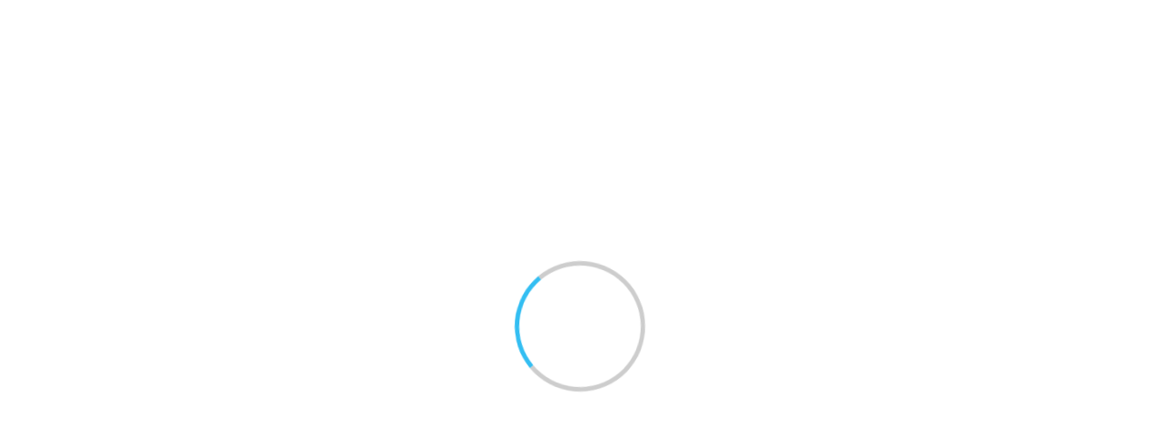

--- FILE ---
content_type: text/html; charset=utf-8
request_url: https://air.repo.nii.ac.jp/records/5926
body_size: 29080
content:


<!DOCTYPE html>
<html 
  lang="ja" dir="ltr">

<head>
  <meta charset="utf-8">
  <meta http-equiv="X-UA-Compatible" content="IE=edge">
  <meta name="viewport" content="width=device-width, initial-scale=1">
  <meta name="citation_title" content="University Students&#39; Preferences for Labour Conditions at a Mining Site: Evidence from Two Australian Universities">
  <meta name="citation_publisher" content="MDPI">
  <meta name="citation_keywords" content="mining labour">
  <meta name="citation_journal_title" content="RESOURCES-BASEL">
  <meta name="citation_volume" content="9">
  <meta name="citation_issue" content="3">
  <meta name="citation_publication_date" content="2020">
  <meta name="citation_doi" content="https://doi.org/10.3390/resources9030029">
  <meta name="citation_author" content="Ito, Yutaka">
  <meta name="citation_author" content="Mikami, Shuto">
  <meta name="citation_author" content="Jang, Hyongdoo">
  <meta name="citation_author" content="Taheri, Abbas">
  <meta name="citation_author" content="Tanaka, Kenta">
  <meta name="citation_author" content="Kawamura, Youhei">
  <meta name="citation_pdf_url" content="https://air.repo.nii.ac.jp/record/5926/files/kokuA_2022_13.pdf">
  <meta name="citation_dissertation_institution" content="">
  <meta name="citation_abstract_html_url" content="https://air.repo.nii.ac.jp/records/5926">
  
      <title>秋田大学学術情報リポジトリ</title>
      <meta name="keyword" content="CMS,Netcommons,Maple"/>
      <meta name="copyright" content="Copyright © 2007-2008"/>
      <meta name="description" content="CMS,Netcommons,Maple"/>
      <meta property="og:description" content="CMS,Netcommons,Maple" />
      <meta property="og:title" content="秋田大学学術情報リポジトリ" />
      <meta property="og:locale" content="ja_JA" />
      <meta property="og:locale:alternate" content="en_EN" />
      <meta property="og:url" content="https://air.repo.nii.ac.jp/records/5926" />
      <link rel="shortcut icon" href="/static/favicon.ico"/>
      <meta property="og:image" content="" />

  <!--    <link rel="shortcut icon" href=""/>-->
  <link rel="apple-touch-icon-precomposed" sizes="144x144"
    href="/static/apple-touch-icon-144-precomposed.png" />
  <link rel="apple-touch-icon-precomposed" sizes="114x114"
    href="/static/apple-touch-icon-114-precomposed.png" />
  <link rel="apple-touch-icon-precomposed" sizes="72x72"
    href="/static/apple-touch-icon-72-precomposed.png" />
  <link rel="apple-touch-icon-precomposed" sizes="57x57"
    href="/static/apple-touch-icon-57-precomposed.png" />

  
  
  
  <link href="/static/gen/weko_theme.03373725.css" rel="stylesheet">
  
  <link href="/static/gen/weko_styles.d15d67d0.css" rel="stylesheet">
  <!-- HTML5 shim and Respond.js for IE8 support of HTML5 elements and media queries -->
  <!--[if lt IE 9]>
      <script src="https://oss.maxcdn.com/html5shiv/3.7.2/html5shiv.min.js"></script>
      <script src="https://oss.maxcdn.com/respond/1.4.2/respond.min.js"></script>
    <![endif]-->
  <!--    <link href="/static/css/weko_theme/styling.css" rel="stylesheet">-->
  
  <link href="/static/gen/weko_theme_buttons.67f94943.css" rel="stylesheet">
  
  <link href="/static/gen/weko_theme_widget.cee0aae9.css" rel="stylesheet">
  
  <link href="/static/gen/weko_admin_ui_quill.9b536bda.css" rel="stylesheet">
  <link href="/static/gen/weko_records_ui.a457d7f6.css" rel="stylesheet">
  <link href="/static/gen/bootstrap_popover_css.fa144fd2.css" rel="stylesheet">
  <!-- start tracking code -->
<!-- Global site tag (gtag.js) - Google Analytics -->

<script async src="https://www.googletagmanager.com/gtag/js?id=G-RDY2QZE372"></script>
<script>
    window.dataLayer = window.dataLayer || [];
    function gtag() { dataLayer.push(arguments); }
    gtag('js', new Date());
    gtag('config', 'G-RDY2QZE372');
</script>
<script async src="https://www.googletagmanager.com/gtag/js?id=None"></script>
<script>
    window.dataLayer = window.dataLayer || [];
    function gtag() { dataLayer.push(arguments); }
    gtag('js', new Date());
    gtag('config', 'None');

</script>
  <!-- end tracking code -->
  <script src="https://cdnjs.cloudflare.com/polyfill/v3/polyfill.min.js?features=es6"></script>
<script id="MathJax-script" async src="https://cdn.jsdelivr.net/npm/mathjax@3/es5/tex-mml-chtml.js"></script>
</head>

<body 
  itemscope itemtype="http://schema.org/WebPage" data-spy="scroll" data-target=".scrollspy-target">
  <!--[if lt IE 8]>
      <p class="browserupgrade">You are using an <strong>outdated</strong> browser. Please <a href="http://browsehappy.com/">upgrade your browser</a> to improve your experience.</p>
    <![endif]-->
  <div class="lds-ring-background hidden">
    <div class="lds-ring"></div>
  </div>
  <div id="page_body" class="grid-stack"style="display: None;">
    
    


  <link href="/static/css/weko_admin/quill.snow.css" rel="stylesheet">
  <!--<link href="//cdnjs.cloudflare.com/ajax/libs/KaTeX/0.7.1/katex.min.css" rel="stylesheet">-->
  <!--<link href="//cdnjs.cloudflare.com/ajax/libs/highlight.js/9.12.0/styles/monokai-sublime.min.css" rel="stylesheet">-->
  <link href="/static/css/KaTeX/katex.min.css" rel="stylesheet">
  <link href="/static/css/highlight.js/monokai-sublime.min.css" rel="stylesheet">


<div id="header" class="hidden">

  <nav class="navbar-default navbar-static-top full-height">
    <div class="container-fluid container-fluid2" id="fixed_header">
        
	  	
  

<form class="navbar-form navbar-right navbar-form2">

  <a href="/login/?next=%2Frecords%2F5926" class="btn
      btn-default btn-primary bg-transparent login-button"><i class="fa fa-sign-in"></i> ログイン</a>

  
</form>
		
      <div class="navbar-form navbar-right navbar-form2">
        
        
  <!--<script src="https://ajax.googleapis.com/ajax/libs/jquery/2.1.3/jquery.min.js"></script>-->
  <script src="/static/js/jquery/jquery.min.js"></script>
  <script src="/static/js/weko_theme/lang_combobox.js"></script>
  <form id="language-code-form" class="form form-inline lang-select text-white"
        action="/lang/"
        method="POST">
    <div class="form-group form-group2">
      <span for="lang-code">言語:</span>
      <label for="lang-code" hidden>言語:</label>
      <select class="form-control" id="lang-code" name="lang_code">
      
           <option value="en"></option>
      
           <option selected value="ja"></option>
      
           <option value="zh"></option>
      
           <option value="id"></option>
      
           <option value="vi"></option>
      
           <option value="ms"></option>
      
           <option value="fil"></option>
      
           <option value="th"></option>
      
           <option value="hi"></option>
      
           <option value="ar"></option>
      
      </select>
    </div>
  </form>

      </div>
<!--     <input hidden id ="weko_show_index_for_authenticated_user" value="False"> -->
    </div>
    
      <div class="container-fluid container-fluid2" id="header_nav">
        <div id="header_content" class="ql-editor">
        </div>
      </div>
    
  </nav>
</div>



    <div id="main_contents">
      <input type="hidden" id="current_language" value="ja" />
    
<div class="container-fluid container-fluid2">
  <div class="row row-4">
    <div class="col-sm-12 col-md-12 col-md-12">
      <div class="panel panel-default" id="panel-main-content">
        <div class="panel-heading no-padding-side" id="panel-heading-main-contents">
            <div class="pull-right">
            </div>
              <strong><p id="title-main-content">WEKO3</p></strong>
        </div>
        <div class="panel-body panel-body2" id="background-color-main-content">
<ul class="nav nav-tabs">
  
  
    <li role="presentation" class="active"><a href="/">トップ</a></li>
    
  <li role="presentation" class=" "><a href="/items/ranking">ランキング</a></li>

 </ul>

  <div class="row row-4" style="height: 100%">
    <div class="col-sm-12 col-md-12" style="height: 100%">
      <div id="myTabContent" class="tab-content" style="height: 100%">
  <div class="row row-4 no-print">
    <div class="col-sm-12 col-md-12 col-lg-12">
      

<div id="search_detail" style="height: 100%" ng-controller="searchDetailCtrl">
  <form id="search-form" action="/search">
    <div class="row row-4" style="height: 100%">
      <div class="col-sm-6 col-md-6 col-lg-6
      col-sm-offset-3 col-md-offset-3 col-lg-offset-3">
        <div id="search_simple" id="simple-search-btn" class="input-group">
          <label for="q" hidden>検索キーワード</label>
          <input class="form-control" type="text" id="q" name="q" placeholder="入力後、Enterキーを押下し検索してください"
            ng-model="search_q">
          <input class="form-control" type="hidden" id="community" name="community" value="">
          <div class="input-group-btn">
            <button id="top-search-btn" type="submit" class="btn btn-primary">
              <i class="fa fa-search fa-lg">&nbsp</i>
              <span id="simple-search-txt">検索</span>
            </button>
          </div>
          <div id="search_detail" class="input-group-btn">
            <button id="detail_search_main" class="btn btn-info" type="button">
              <i class="fa fa-angle-down fa-lg detail-search-open">&nbsp</i>
              <span class="detail-search-open">詳細検索</span>
              <i class="fa fa-angle-up fa-lg detail-search-close">&nbsp</i>
              <span class="detail-search-close">閉じる</span>
            </button>
          </div>
        </div>
      </div>
    </div>
    <div class="row row-4 detail-lable">
      <div class="col-sm-6 col-md-6 col-lg-6 col-lg-offset-3">
        <div id="search_type" class="form-inline ten-pixel-margin">
          <label class="radio-inline">
            <input type="radio" name="search_type" id="search_type_fulltext" value="0" ng-value="0"
              ng-model="search_type"> 全文
          </label>
          <label class="radio-inline">
            <input type="radio" name="search_type" id="search_type_keyword" value="1" ng-value="1"
              ng-model="search_type"> キーワード
          </label>
        </div>
      </div>
    </div>
  </form>
  <!--Detail search-->
  <div>
    <div class="row row-4">
      <div id="search_detail_metadata" class="collapse col-sm-12 col-md-12
              col-lg-12">
        
<div ng-init="initData('{&#34;condition_setting&#34;: [{&#34;contents&#34;: &#34;タイトル&#34;, &#34;contents_value&#34;: {&#34;en&#34;: &#34;Title&#34;, &#34;ja&#34;: &#34;タイトル&#34;}, &#34;default_display&#34;: true, &#34;id&#34;: &#34;title&#34;, &#34;inputType&#34;: &#34;text&#34;, &#34;inputVal&#34;: &#34;&#34;, &#34;mapping&#34;: [&#34;title&#34;], &#34;mappingFlg&#34;: false, &#34;mappingName&#34;: &#34;&#34;, &#34;sche_or_attr&#34;: [{&#34;checkStus&#34;: false, &#34;contents&#34;: &#34;title&#34;, &#34;id&#34;: &#34;title&#34;}], &#34;useable_status&#34;: true}, {&#34;contents&#34;: &#34;著者名&#34;, &#34;contents_value&#34;: {&#34;en&#34;: &#34;Author Name&#34;, &#34;ja&#34;: &#34;著者名&#34;}, &#34;default_display&#34;: true, &#34;id&#34;: &#34;creator&#34;, &#34;inputType&#34;: &#34;text&#34;, &#34;inputVal&#34;: &#34;&#34;, &#34;mapping&#34;: [&#34;creator&#34;], &#34;mappingFlg&#34;: false, &#34;mappingName&#34;: &#34;&#34;, &#34;sche_or_attr&#34;: [{&#34;checkStus&#34;: false, &#34;contents&#34;: &#34;creator&#34;, &#34;id&#34;: &#34;creator&#34;}], &#34;useable_status&#34;: true}, {&#34;contents&#34;: &#34;件名&#34;, &#34;contents_value&#34;: {&#34;en&#34;: &#34;Subject&#34;, &#34;ja&#34;: &#34;件名&#34;}, &#34;default_display&#34;: true, &#34;id&#34;: &#34;subject&#34;, &#34;inputType&#34;: &#34;text&#34;, &#34;inputVal&#34;: &#34;&#34;, &#34;mapping&#34;: [&#34;BSH&#34;, &#34;DDC&#34;, &#34;LCC&#34;, &#34;LCSH&#34;, &#34;MeSH&#34;, &#34;NDC&#34;, &#34;NDLC&#34;, &#34;NDLSH&#34;, &#34;UDC&#34;, &#34;Other&#34;, &#34;Scival&#34;], &#34;mappingFlg&#34;: true, &#34;mappingName&#34;: &#34;sbjscheme&#34;, &#34;sche_or_attr&#34;: [{&#34;checkStus&#34;: false, &#34;contents&#34;: &#34;BSH&#34;, &#34;id&#34;: &#34;0&#34;}, {&#34;checkStus&#34;: false, &#34;contents&#34;: &#34;DDC&#34;, &#34;id&#34;: &#34;1&#34;}, {&#34;checkStus&#34;: false, &#34;contents&#34;: &#34;LCC&#34;, &#34;id&#34;: &#34;2&#34;}, {&#34;checkStus&#34;: false, &#34;contents&#34;: &#34;LCSH&#34;, &#34;id&#34;: &#34;3&#34;}, {&#34;checkStus&#34;: false, &#34;contents&#34;: &#34;MeSH&#34;, &#34;id&#34;: &#34;4&#34;}, {&#34;checkStus&#34;: false, &#34;contents&#34;: &#34;NDC&#34;, &#34;id&#34;: &#34;5&#34;}, {&#34;checkStus&#34;: false, &#34;contents&#34;: &#34;NDLC&#34;, &#34;id&#34;: &#34;6&#34;}, {&#34;checkStus&#34;: false, &#34;contents&#34;: &#34;NDLSH&#34;, &#34;id&#34;: &#34;7&#34;}, {&#34;checkStus&#34;: false, &#34;contents&#34;: &#34;UDC&#34;, &#34;id&#34;: &#34;8&#34;}, {&#34;checkStus&#34;: false, &#34;contents&#34;: &#34;Other&#34;, &#34;id&#34;: &#34;9&#34;}, {&#34;checkStus&#34;: false, &#34;contents&#34;: &#34;Scival&#34;, &#34;id&#34;: &#34;10&#34;}], &#34;useable_status&#34;: true}, {&#34;contents&#34;: &#34;地域&#34;, &#34;contents_value&#34;: {&#34;en&#34;: &#34;Region&#34;, &#34;ja&#34;: &#34;地域&#34;}, &#34;default_display&#34;: true, &#34;id&#34;: &#34;spatial&#34;, &#34;inputType&#34;: &#34;text&#34;, &#34;inputVal&#34;: &#34;&#34;, &#34;mapping&#34;: [&#34;spatial&#34;], &#34;mappingFlg&#34;: false, &#34;mappingName&#34;: &#34;&#34;, &#34;useable_status&#34;: true}, {&#34;contents&#34;: &#34;内容記述&#34;, &#34;contents_value&#34;: {&#34;en&#34;: &#34;Description&#34;, &#34;ja&#34;: &#34;内容記述&#34;}, &#34;default_display&#34;: true, &#34;id&#34;: &#34;des&#34;, &#34;inputType&#34;: &#34;text&#34;, &#34;inputVal&#34;: &#34;&#34;, &#34;mapping&#34;: [&#34;description&#34;], &#34;mappingFlg&#34;: false, &#34;mappingName&#34;: &#34;&#34;, &#34;useable_status&#34;: true}, {&#34;contents&#34;: &#34;出版者&#34;, &#34;contents_value&#34;: {&#34;en&#34;: &#34;Publisher&#34;, &#34;ja&#34;: &#34;出版者&#34;}, &#34;default_display&#34;: true, &#34;id&#34;: &#34;publisher&#34;, &#34;inputType&#34;: &#34;text&#34;, &#34;inputVal&#34;: &#34;&#34;, &#34;mapping&#34;: [&#34;publisher&#34;], &#34;mappingFlg&#34;: false, &#34;mappingName&#34;: &#34;&#34;, &#34;useable_status&#34;: true}, {&#34;contents&#34;: &#34;寄与者&#34;, &#34;contents_value&#34;: {&#34;en&#34;: &#34;Contributors&#34;, &#34;ja&#34;: &#34;寄与者&#34;}, &#34;default_display&#34;: true, &#34;id&#34;: &#34;cname&#34;, &#34;inputType&#34;: &#34;text&#34;, &#34;inputVal&#34;: &#34;&#34;, &#34;mapping&#34;: [&#34;contributor&#34;], &#34;mappingFlg&#34;: false, &#34;mappingName&#34;: &#34;&#34;, &#34;useable_status&#34;: true}, {&#34;contents&#34;: &#34;コンテンツ作成日&#34;, &#34;contents_value&#34;: {&#34;en&#34;: &#34;Contents Created Date&#34;, &#34;ja&#34;: &#34;コンテンツ作成日&#34;}, &#34;default_display&#34;: true, &#34;id&#34;: &#34;filedate&#34;, &#34;inputType&#34;: &#34;dateRange&#34;, &#34;inputVal_from&#34;: &#34;&#34;, &#34;inputVal_to&#34;: &#34;&#34;, &#34;mapping&#34;: [&#34;date&#34;], &#34;mappingFlg&#34;: true, &#34;mappingName&#34;: &#34;fd_attr&#34;, &#34;sche_or_attr&#34;: [{&#34;checkStus&#34;: false, &#34;contents&#34;: &#34;Accepted&#34;, &#34;id&#34;: &#34;Accepted&#34;}, {&#34;checkStus&#34;: false, &#34;contents&#34;: &#34;Available&#34;, &#34;id&#34;: &#34;Available&#34;}, {&#34;checkStus&#34;: false, &#34;contents&#34;: &#34;Collected&#34;, &#34;id&#34;: &#34;Collected&#34;}, {&#34;checkStus&#34;: false, &#34;contents&#34;: &#34;Copyrighted&#34;, &#34;id&#34;: &#34;Copyrighted&#34;}, {&#34;checkStus&#34;: false, &#34;contents&#34;: &#34;Created&#34;, &#34;id&#34;: &#34;Created&#34;}, {&#34;checkStus&#34;: false, &#34;contents&#34;: &#34;Issued&#34;, &#34;id&#34;: &#34;Issued&#34;}, {&#34;checkStus&#34;: false, &#34;contents&#34;: &#34;Submitted&#34;, &#34;id&#34;: &#34;Submitted&#34;}, {&#34;checkStus&#34;: false, &#34;contents&#34;: &#34;Updated&#34;, &#34;id&#34;: &#34;Updated&#34;}, {&#34;checkStus&#34;: false, &#34;contents&#34;: &#34;Valid&#34;, &#34;id&#34;: &#34;Valid&#34;}], &#34;useable_status&#34;: true}, {&#34;contents&#34;: &#34;フォーマット&#34;, &#34;contents_value&#34;: {&#34;en&#34;: &#34;Format&#34;, &#34;ja&#34;: &#34;フォーマット&#34;}, &#34;default_display&#34;: true, &#34;id&#34;: &#34;mimetype&#34;, &#34;inputType&#34;: &#34;text&#34;, &#34;inputVal&#34;: &#34;&#34;, &#34;mapping&#34;: [&#34;format&#34;], &#34;mappingFlg&#34;: false, &#34;mappingName&#34;: &#34;&#34;, &#34;sche_or_attr&#34;: [{&#34;checkStus&#34;: false, &#34;contents&#34;: &#34;format&#34;, &#34;id&#34;: &#34;format&#34;}], &#34;useable_status&#34;: true}, {&#34;contents&#34;: &#34;ID&#34;, &#34;contents_value&#34;: {&#34;en&#34;: &#34;ID&#34;, &#34;ja&#34;: &#34;ID&#34;}, &#34;default_display&#34;: true, &#34;id&#34;: &#34;id&#34;, &#34;inputType&#34;: &#34;text&#34;, &#34;inputVal&#34;: &#34;&#34;, &#34;mapping&#34;: [&#34;identifier&#34;, &#34;URI&#34;, &#34;fullTextURL&#34;, &#34;selfDOI&#34;, &#34;ISBN&#34;, &#34;ISSN&#34;, &#34;NCID&#34;, &#34;pmid&#34;, &#34;doi&#34;, &#34;NAID&#34;, &#34;ichushi&#34;], &#34;mappingFlg&#34;: true, &#34;mappingName&#34;: &#34;id_attr&#34;, &#34;sche_or_attr&#34;: [{&#34;checkStus&#34;: false, &#34;contents&#34;: &#34;identifier&#34;, &#34;id&#34;: &#34;identifier&#34;}, {&#34;checkStus&#34;: false, &#34;contents&#34;: &#34;URI&#34;, &#34;id&#34;: &#34;URI&#34;}, {&#34;checkStus&#34;: false, &#34;contents&#34;: &#34;fullTextURL&#34;, &#34;id&#34;: &#34;fullTextURL&#34;}, {&#34;checkStus&#34;: false, &#34;contents&#34;: &#34;selfDOI&#34;, &#34;id&#34;: &#34;selfDOI&#34;}, {&#34;checkStus&#34;: false, &#34;contents&#34;: &#34;ISBN&#34;, &#34;id&#34;: &#34;ISBN&#34;}, {&#34;checkStus&#34;: false, &#34;contents&#34;: &#34;ISSN&#34;, &#34;id&#34;: &#34;ISSN&#34;}, {&#34;checkStus&#34;: false, &#34;contents&#34;: &#34;NCID&#34;, &#34;id&#34;: &#34;NCID&#34;}, {&#34;checkStus&#34;: false, &#34;contents&#34;: &#34;pmid&#34;, &#34;id&#34;: &#34;pmid&#34;}, {&#34;checkStus&#34;: false, &#34;contents&#34;: &#34;doi&#34;, &#34;id&#34;: &#34;doi&#34;}, {&#34;checkStus&#34;: false, &#34;contents&#34;: &#34;NAID&#34;, &#34;id&#34;: &#34;NAID&#34;}, {&#34;checkStus&#34;: false, &#34;contents&#34;: &#34;ichushi&#34;, &#34;id&#34;: &#34;ichushi&#34;}], &#34;useable_status&#34;: true}, {&#34;contents&#34;: &#34;雑誌名&#34;, &#34;contents_value&#34;: {&#34;en&#34;: &#34;Journal Title&#34;, &#34;ja&#34;: &#34;雑誌名&#34;}, &#34;default_display&#34;: true, &#34;id&#34;: &#34;srctitle&#34;, &#34;inputType&#34;: &#34;text&#34;, &#34;inputVal&#34;: &#34;&#34;, &#34;mapping&#34;: [&#34;srctitle&#34;], &#34;mappingFlg&#34;: false, &#34;mappingName&#34;: &#34;&#34;, &#34;useable_status&#34;: true}, {&#34;check_val&#34;: [{&#34;checkStus&#34;: false, &#34;contents&#34;: &#34;conference paper&#34;, &#34;id&#34;: &#34;0&#34;}, {&#34;checkStus&#34;: false, &#34;contents&#34;: &#34;data paper&#34;, &#34;id&#34;: &#34;1&#34;}, {&#34;checkStus&#34;: false, &#34;contents&#34;: &#34;departmental bulletin paper&#34;, &#34;id&#34;: &#34;2&#34;}, {&#34;checkStus&#34;: false, &#34;contents&#34;: &#34;editorial&#34;, &#34;id&#34;: &#34;3&#34;}, {&#34;checkStus&#34;: false, &#34;contents&#34;: &#34;journal article&#34;, &#34;id&#34;: &#34;4&#34;}, {&#34;checkStus&#34;: false, &#34;contents&#34;: &#34;newspaper&#34;, &#34;id&#34;: &#34;5&#34;}, {&#34;checkStus&#34;: false, &#34;contents&#34;: &#34;periodical&#34;, &#34;id&#34;: &#34;6&#34;}, {&#34;checkStus&#34;: false, &#34;contents&#34;: &#34;review article&#34;, &#34;id&#34;: &#34;7&#34;}, {&#34;checkStus&#34;: false, &#34;contents&#34;: &#34;software paper&#34;, &#34;id&#34;: &#34;8&#34;}, {&#34;checkStus&#34;: false, &#34;contents&#34;: &#34;article&#34;, &#34;id&#34;: &#34;9&#34;}, {&#34;checkStus&#34;: false, &#34;contents&#34;: &#34;book&#34;, &#34;id&#34;: &#34;10&#34;}, {&#34;checkStus&#34;: false, &#34;contents&#34;: &#34;book part&#34;, &#34;id&#34;: &#34;11&#34;}, {&#34;checkStus&#34;: false, &#34;contents&#34;: &#34;cartographic material&#34;, &#34;id&#34;: &#34;12&#34;}, {&#34;checkStus&#34;: false, &#34;contents&#34;: &#34;map&#34;, &#34;id&#34;: &#34;13&#34;}, {&#34;checkStus&#34;: false, &#34;contents&#34;: &#34;conference object&#34;, &#34;id&#34;: &#34;14&#34;}, {&#34;checkStus&#34;: false, &#34;contents&#34;: &#34;conference proceedings&#34;, &#34;id&#34;: &#34;15&#34;}, {&#34;checkStus&#34;: false, &#34;contents&#34;: &#34;conference poster&#34;, &#34;id&#34;: &#34;16&#34;}, {&#34;checkStus&#34;: false, &#34;contents&#34;: &#34;dataset&#34;, &#34;id&#34;: &#34;17&#34;}, {&#34;checkStus&#34;: false, &#34;contents&#34;: &#34;interview&#34;, &#34;id&#34;: &#34;18&#34;}, {&#34;checkStus&#34;: false, &#34;contents&#34;: &#34;image&#34;, &#34;id&#34;: &#34;19&#34;}, {&#34;checkStus&#34;: false, &#34;contents&#34;: &#34;still image&#34;, &#34;id&#34;: &#34;20&#34;}, {&#34;checkStus&#34;: false, &#34;contents&#34;: &#34;moving image&#34;, &#34;id&#34;: &#34;21&#34;}, {&#34;checkStus&#34;: false, &#34;contents&#34;: &#34;video&#34;, &#34;id&#34;: &#34;22&#34;}, {&#34;checkStus&#34;: false, &#34;contents&#34;: &#34;lecture&#34;, &#34;id&#34;: &#34;23&#34;}, {&#34;checkStus&#34;: false, &#34;contents&#34;: &#34;patent&#34;, &#34;id&#34;: &#34;24&#34;}, {&#34;checkStus&#34;: false, &#34;contents&#34;: &#34;internal report&#34;, &#34;id&#34;: &#34;25&#34;}, {&#34;checkStus&#34;: false, &#34;contents&#34;: &#34;report&#34;, &#34;id&#34;: &#34;26&#34;}, {&#34;checkStus&#34;: false, &#34;contents&#34;: &#34;research report&#34;, &#34;id&#34;: &#34;27&#34;}, {&#34;checkStus&#34;: false, &#34;contents&#34;: &#34;technical report&#34;, &#34;id&#34;: &#34;28&#34;}, {&#34;checkStus&#34;: false, &#34;contents&#34;: &#34;policy report&#34;, &#34;id&#34;: &#34;29&#34;}, {&#34;checkStus&#34;: false, &#34;contents&#34;: &#34;report part&#34;, &#34;id&#34;: &#34;30&#34;}, {&#34;checkStus&#34;: false, &#34;contents&#34;: &#34;working paper&#34;, &#34;id&#34;: &#34;31&#34;}, {&#34;checkStus&#34;: false, &#34;contents&#34;: &#34;data management plan&#34;, &#34;id&#34;: &#34;32&#34;}, {&#34;checkStus&#34;: false, &#34;contents&#34;: &#34;sound&#34;, &#34;id&#34;: &#34;33&#34;}, {&#34;checkStus&#34;: false, &#34;contents&#34;: &#34;thesis&#34;, &#34;id&#34;: &#34;34&#34;}, {&#34;checkStus&#34;: false, &#34;contents&#34;: &#34;bachelor thesis&#34;, &#34;id&#34;: &#34;35&#34;}, {&#34;checkStus&#34;: false, &#34;contents&#34;: &#34;master thesis&#34;, &#34;id&#34;: &#34;36&#34;}, {&#34;checkStus&#34;: false, &#34;contents&#34;: &#34;doctoral thesis&#34;, &#34;id&#34;: &#34;37&#34;}, {&#34;checkStus&#34;: false, &#34;contents&#34;: &#34;interactive resource&#34;, &#34;id&#34;: &#34;38&#34;}, {&#34;checkStus&#34;: false, &#34;contents&#34;: &#34;learning object&#34;, &#34;id&#34;: &#34;39&#34;}, {&#34;checkStus&#34;: false, &#34;contents&#34;: &#34;manuscript&#34;, &#34;id&#34;: &#34;40&#34;}, {&#34;checkStus&#34;: false, &#34;contents&#34;: &#34;musical notation&#34;, &#34;id&#34;: &#34;41&#34;}, {&#34;checkStus&#34;: false, &#34;contents&#34;: &#34;research proposal&#34;, &#34;id&#34;: &#34;42&#34;}, {&#34;checkStus&#34;: false, &#34;contents&#34;: &#34;software&#34;, &#34;id&#34;: &#34;43&#34;}, {&#34;checkStus&#34;: false, &#34;contents&#34;: &#34;technical documentation&#34;, &#34;id&#34;: &#34;44&#34;}, {&#34;checkStus&#34;: false, &#34;contents&#34;: &#34;workflow&#34;, &#34;id&#34;: &#34;45&#34;}, {&#34;checkStus&#34;: false, &#34;contents&#34;: &#34;other&#34;, &#34;id&#34;: &#34;46&#34;}], &#34;contents&#34;: &#34;資源タイプ&#34;, &#34;contents_value&#34;: {&#34;en&#34;: &#34;Resource Type&#34;, &#34;ja&#34;: &#34;資源タイプ&#34;}, &#34;default_display&#34;: true, &#34;id&#34;: &#34;type&#34;, &#34;inputType&#34;: &#34;checkbox_list&#34;, &#34;inputVal&#34;: &#34;&#34;, &#34;mapping&#34;: [&#34;Conference&#34;, &#34;Paper&#34;, &#34;Departmental&#34;, &#34;Bulletin&#34;, &#34;Paper&#34;, &#34;Journal&#34;, &#34;Article&#34;, &#34;Article&#34;, &#34;Book&#34;, &#34;Presentation&#34;, &#34;Data&#34;, &#34;or&#34;, &#34;Dataset&#34;, &#34;Research&#34;, &#34;Paper&#34;, &#34;Technical&#34;, &#34;Report&#34;, &#34;Thesis&#34;, &#34;or&#34;, &#34;Dissertation&#34;, &#34;Learning&#34;, &#34;Material&#34;, &#34;Software&#34;], &#34;mappingFlg&#34;: false, &#34;mappingName&#34;: &#34;&#34;, &#34;useable_status&#34;: true}, {&#34;check_val&#34;: [{&#34;checkStus&#34;: false, &#34;contents&#34;: &#34;教材 / Learning Material&#34;, &#34;id&#34;: &#34;教材 / Learning Material&#34;}, {&#34;checkStus&#34;: false, &#34;contents&#34;: &#34;データ・データベース / Data or Dataset&#34;, &#34;id&#34;: &#34;データ・データベース / Data or Dataset&#34;}, {&#34;checkStus&#34;: false, &#34;contents&#34;: &#34;報告書_02 / Research Paper&#34;, &#34;id&#34;: &#34;報告書_02 / Research Paper&#34;}, {&#34;checkStus&#34;: false, &#34;contents&#34;: &#34;テクニカルレポート / Technical Report&#34;, &#34;id&#34;: &#34;テクニカルレポート / Technical Report&#34;}, {&#34;checkStus&#34;: false, &#34;contents&#34;: &#34;学術雑誌論文 / Journal Article_02&#34;, &#34;id&#34;: &#34;学術雑誌論文 / Journal Article_02&#34;}, {&#34;checkStus&#34;: false, &#34;contents&#34;: &#34;紀要論文 / Departmental Bulletin Paper_02&#34;, &#34;id&#34;: &#34;紀要論文 / Departmental Bulletin Paper_02&#34;}, {&#34;checkStus&#34;: false, &#34;contents&#34;: &#34;学術雑誌論文 / Journal Article&#34;, &#34;id&#34;: &#34;学術雑誌論文 / Journal Article&#34;}, {&#34;checkStus&#34;: false, &#34;contents&#34;: &#34;紀要論文 / Departmental Bulletin Paper&#34;, &#34;id&#34;: &#34;紀要論文 / Departmental Bulletin Paper&#34;}, {&#34;checkStus&#34;: false, &#34;contents&#34;: &#34;会議発表論文 / Conference Paper&#34;, &#34;id&#34;: &#34;会議発表論文 / Conference Paper&#34;}, {&#34;checkStus&#34;: false, &#34;contents&#34;: &#34;一般雑誌記事 / Article&#34;, &#34;id&#34;: &#34;一般雑誌記事 / Article&#34;}, {&#34;checkStus&#34;: false, &#34;contents&#34;: &#34;会議発表用資料 / Presentation&#34;, &#34;id&#34;: &#34;会議発表用資料 / Presentation&#34;}, {&#34;checkStus&#34;: false, &#34;contents&#34;: &#34;学位論文 / Thesis or Dissertation&#34;, &#34;id&#34;: &#34;学位論文 / Thesis or Dissertation&#34;}, {&#34;checkStus&#34;: false, &#34;contents&#34;: &#34;報告書 / Research Paper&#34;, &#34;id&#34;: &#34;報告書 / Research Paper&#34;}, {&#34;checkStus&#34;: false, &#34;contents&#34;: &#34;図書 / Book&#34;, &#34;id&#34;: &#34;図書 / Book&#34;}, {&#34;checkStus&#34;: false, &#34;contents&#34;: &#34;図書の一部 / Book&#34;, &#34;id&#34;: &#34;図書の一部 / Book&#34;}, {&#34;checkStus&#34;: false, &#34;contents&#34;: &#34;その他 / Others&#34;, &#34;id&#34;: &#34;その他 / Others&#34;}, {&#34;checkStus&#34;: false, &#34;contents&#34;: &#34;DublinCore&#34;, &#34;id&#34;: &#34;DublinCore&#34;}, {&#34;checkStus&#34;: false, &#34;contents&#34;: &#34;Journal Article&#34;, &#34;id&#34;: &#34;Journal Article&#34;}, {&#34;checkStus&#34;: false, &#34;contents&#34;: &#34;Thesis or Dissertation&#34;, &#34;id&#34;: &#34;Thesis or Dissertation&#34;}, {&#34;checkStus&#34;: false, &#34;contents&#34;: &#34;Departmental Bulletin Paper&#34;, &#34;id&#34;: &#34;Departmental Bulletin Paper&#34;}, {&#34;checkStus&#34;: false, &#34;contents&#34;: &#34;Conference Paper&#34;, &#34;id&#34;: &#34;Conference Paper&#34;}, {&#34;checkStus&#34;: false, &#34;contents&#34;: &#34;Presentation&#34;, &#34;id&#34;: &#34;Presentation&#34;}, {&#34;checkStus&#34;: false, &#34;contents&#34;: &#34;Book&#34;, &#34;id&#34;: &#34;Book&#34;}, {&#34;checkStus&#34;: false, &#34;contents&#34;: &#34;Technical Report&#34;, &#34;id&#34;: &#34;Technical Report&#34;}, {&#34;checkStus&#34;: false, &#34;contents&#34;: &#34;Research Paper&#34;, &#34;id&#34;: &#34;Research Paper&#34;}, {&#34;checkStus&#34;: false, &#34;contents&#34;: &#34;Article&#34;, &#34;id&#34;: &#34;Article&#34;}, {&#34;checkStus&#34;: false, &#34;contents&#34;: &#34;Preprint&#34;, &#34;id&#34;: &#34;Preprint&#34;}, {&#34;checkStus&#34;: false, &#34;contents&#34;: &#34;Learning Material&#34;, &#34;id&#34;: &#34;Learning Material&#34;}, {&#34;checkStus&#34;: false, &#34;contents&#34;: &#34;Data or Dataset&#34;, &#34;id&#34;: &#34;Data or Dataset&#34;}, {&#34;checkStus&#34;: false, &#34;contents&#34;: &#34;Software&#34;, &#34;id&#34;: &#34;Software&#34;}, {&#34;checkStus&#34;: false, &#34;contents&#34;: &#34;Others&#34;, &#34;id&#34;: &#34;Others&#34;}, {&#34;checkStus&#34;: false, &#34;contents&#34;: &#34;Learning Object Metadata&#34;, &#34;id&#34;: &#34;Learning Object Metadata&#34;}, {&#34;checkStus&#34;: false, &#34;contents&#34;: &#34;LIDO&#34;, &#34;id&#34;: &#34;LIDO&#34;}, {&#34;checkStus&#34;: false, &#34;contents&#34;: &#34;デフォルトアイテムタイプ(シンプル)&#34;, &#34;id&#34;: &#34;デフォルトアイテムタイプ（シンプル）&#34;}, {&#34;checkStus&#34;: false, &#34;contents&#34;: &#34;デフォルトアイテムタイプ(フル)&#34;, &#34;id&#34;: &#34;デフォルトアイテムタイプ（フル）&#34;}], &#34;contents&#34;: &#34;アイテムタイプ&#34;, &#34;contents_value&#34;: {&#34;en&#34;: &#34;Item Type&#34;, &#34;ja&#34;: &#34;アイテムタイプ&#34;}, &#34;default_display&#34;: true, &#34;id&#34;: &#34;itemtype&#34;, &#34;inputType&#34;: &#34;checkbox_list&#34;, &#34;inputVal&#34;: &#34;&#34;, &#34;mapping&#34;: [&#34;itemtype&#34;], &#34;mappingFlg&#34;: false, &#34;mappingName&#34;: &#34;&#34;, &#34;useable_status&#34;: true}, {&#34;check_val&#34;: [{&#34;checkStus&#34;: false, &#34;contents&#34;: &#34;日本語&#34;, &#34;id&#34;: &#34;jpn&#34;}, {&#34;checkStus&#34;: false, &#34;contents&#34;: &#34;英語&#34;, &#34;id&#34;: &#34;eng&#34;}, {&#34;checkStus&#34;: false, &#34;contents&#34;: &#34;フランス語&#34;, &#34;id&#34;: &#34;fra&#34;}, {&#34;checkStus&#34;: false, &#34;contents&#34;: &#34;Italian&#34;, &#34;id&#34;: &#34;ita&#34;}, {&#34;checkStus&#34;: false, &#34;contents&#34;: &#34;ドイツ語&#34;, &#34;id&#34;: &#34;deu&#34;}, {&#34;checkStus&#34;: false, &#34;contents&#34;: &#34;Spanish&#34;, &#34;id&#34;: &#34;spa&#34;}, {&#34;checkStus&#34;: false, &#34;contents&#34;: &#34;中国語&#34;, &#34;id&#34;: &#34;zho&#34;}, {&#34;checkStus&#34;: false, &#34;contents&#34;: &#34;ロシア語&#34;, &#34;id&#34;: &#34;rus&#34;}, {&#34;checkStus&#34;: false, &#34;contents&#34;: &#34;Latin&#34;, &#34;id&#34;: &#34;lat&#34;}, {&#34;checkStus&#34;: false, &#34;contents&#34;: &#34;Malay&#34;, &#34;id&#34;: &#34;msa&#34;}, {&#34;checkStus&#34;: false, &#34;contents&#34;: &#34;Esperanto&#34;, &#34;id&#34;: &#34;epo&#34;}, {&#34;checkStus&#34;: false, &#34;contents&#34;: &#34;Arabic&#34;, &#34;id&#34;: &#34;ara&#34;}, {&#34;checkStus&#34;: false, &#34;contents&#34;: &#34;Greek&#34;, &#34;id&#34;: &#34;ell&#34;}, {&#34;checkStus&#34;: false, &#34;contents&#34;: &#34;韓国語&#34;, &#34;id&#34;: &#34;kor&#34;}, {&#34;checkStus&#34;: false, &#34;contents&#34;: &#34;その他&#34;, &#34;id&#34;: &#34;other&#34;}], &#34;contents&#34;: &#34;言語&#34;, &#34;contents_value&#34;: {&#34;en&#34;: &#34;Language&#34;, &#34;ja&#34;: &#34;言語&#34;}, &#34;default_display&#34;: true, &#34;id&#34;: &#34;lang&#34;, &#34;inputType&#34;: &#34;checkbox_list&#34;, &#34;inputVal&#34;: &#34;&#34;, &#34;mapping&#34;: [&#34;Japanese&#34;, &#34;English&#34;, &#34;French&#34;, &#34;Italian&#34;, &#34;German&#34;, &#34;Spanish&#34;, &#34;Chinese&#34;, &#34;Russian&#34;, &#34;Latin&#34;, &#34;Malay&#34;, &#34;Esperanto&#34;, &#34;Arabic&#34;, &#34;Greek&#34;, &#34;Korean&#34;, &#34;Other&#34;], &#34;mappingFlg&#34;: false, &#34;mappingName&#34;: &#34;&#34;, &#34;useable_status&#34;: true}, {&#34;contents&#34;: &#34;期間&#34;, &#34;contents_value&#34;: {&#34;en&#34;: &#34;Period&#34;, &#34;ja&#34;: &#34;期間&#34;}, &#34;default_display&#34;: true, &#34;id&#34;: &#34;temporal&#34;, &#34;inputType&#34;: &#34;text&#34;, &#34;inputVal&#34;: &#34;&#34;, &#34;mapping&#34;: [&#34;temporal&#34;], &#34;mappingFlg&#34;: false, &#34;mappingName&#34;: &#34;&#34;, &#34;useable_status&#34;: true}, {&#34;contents&#34;: &#34;学位取得日&#34;, &#34;contents_value&#34;: {&#34;en&#34;: &#34;Academic Degree Date&#34;, &#34;ja&#34;: &#34;学位取得日&#34;}, &#34;default_display&#34;: true, &#34;id&#34;: &#34;dategranted&#34;, &#34;inputType&#34;: &#34;dateRange&#34;, &#34;inputVal_from&#34;: &#34;&#34;, &#34;inputVal_to&#34;: &#34;&#34;, &#34;mapping&#34;: [&#34;date&#34;], &#34;mappingFlg&#34;: false, &#34;mappingName&#34;: &#34;&#34;, &#34;useable_status&#34;: true}, {&#34;contents&#34;: &#34;著者版フラグ&#34;, &#34;contents_value&#34;: {&#34;en&#34;: &#34;Author VersionFlag&#34;, &#34;ja&#34;: &#34;著者版フラグ&#34;}, &#34;default_display&#34;: true, &#34;id&#34;: &#34;version&#34;, &#34;inputType&#34;: &#34;selectbox&#34;, &#34;inputVal&#34;: &#34;&#34;, &#34;mapping&#34;: [], &#34;mappingFlg&#34;: false, &#34;mappingName&#34;: &#34;&#34;, &#34;options&#34;: [{&#34;contents&#34;: &#34;accepted&#34;, &#34;id&#34;: &#34;accepted&#34;}, {&#34;contents&#34;: &#34;published&#34;, &#34;id&#34;: &#34;published&#34;}, {&#34;contents&#34;: &#34;draft&#34;, &#34;id&#34;: &#34;draft&#34;}, {&#34;contents&#34;: &#34;submitted&#34;, &#34;id&#34;: &#34;submitted&#34;}, {&#34;contents&#34;: &#34;updated&#34;, &#34;id&#34;: &#34;updated&#34;}], &#34;useable_status&#34;: true}, {&#34;contents&#34;: &#34;学位番号&#34;, &#34;contents_value&#34;: {&#34;en&#34;: &#34;Academic Degree Number&#34;, &#34;ja&#34;: &#34;学位番号&#34;}, &#34;default_display&#34;: true, &#34;id&#34;: &#34;dissno&#34;, &#34;inputType&#34;: &#34;text&#34;, &#34;inputVal&#34;: &#34;&#34;, &#34;mapping&#34;: [], &#34;mappingFlg&#34;: false, &#34;mappingName&#34;: &#34;&#34;, &#34;useable_status&#34;: true}, {&#34;contents&#34;: &#34;学位名&#34;, &#34;contents_value&#34;: {&#34;en&#34;: &#34;Degree Name&#34;, &#34;ja&#34;: &#34;学位名&#34;}, &#34;default_display&#34;: true, &#34;id&#34;: &#34;degreename&#34;, &#34;inputType&#34;: &#34;text&#34;, &#34;inputVal&#34;: &#34;&#34;, &#34;mapping&#34;: [], &#34;mappingFlg&#34;: false, &#34;mappingName&#34;: &#34;&#34;, &#34;useable_status&#34;: true}, {&#34;contents&#34;: &#34;学位授与機関&#34;, &#34;contents_value&#34;: {&#34;en&#34;: &#34;Institution For Academic Degree&#34;, &#34;ja&#34;: &#34;学位授与機関&#34;}, &#34;default_display&#34;: true, &#34;id&#34;: &#34;dgname&#34;, &#34;inputType&#34;: &#34;text&#34;, &#34;inputVal&#34;: &#34;&#34;, &#34;mapping&#34;: [], &#34;mappingFlg&#34;: false, &#34;mappingName&#34;: &#34;&#34;, &#34;useable_status&#34;: true}, {&#34;contents&#34;: &#34;著者ID&#34;, &#34;contents_value&#34;: {&#34;en&#34;: &#34;Author Id&#34;, &#34;ja&#34;: &#34;著者ID&#34;}, &#34;default_display&#34;: true, &#34;id&#34;: &#34;wid&#34;, &#34;inputType&#34;: &#34;text&#34;, &#34;inputVal&#34;: &#34;&#34;, &#34;mapping&#34;: [], &#34;mappingFlg&#34;: false, &#34;mappingName&#34;: &#34;&#34;, &#34;useable_status&#34;: true}, {&#34;check_val&#34;: [{&#34;checkStus&#34;: false, &#34;contents&#34;: &#34;10 教育文化学部(含:旧教育学部)&#34;, &#34;id&#34;: 597}, {&#34;checkStus&#34;: false, &#34;contents&#34;: &#34;10 教育文化学部(含:旧教育学部)/10A 学術誌論文&#34;, &#34;id&#34;: 633}, {&#34;checkStus&#34;: false, &#34;contents&#34;: &#34;10 教育文化学部(含:旧教育学部)/10A 学術誌論文/10A1 雑誌掲載論文&#34;, &#34;id&#34;: 634}, {&#34;checkStus&#34;: false, &#34;contents&#34;: &#34;10 教育文化学部(含:旧教育学部)/10B 本学紀要&#34;, &#34;id&#34;: 598}, {&#34;checkStus&#34;: false, &#34;contents&#34;: &#34;10 教育文化学部(含:旧教育学部)/10B 本学紀要/10B1d 秋田大学教育文化学部研究紀要 人文科学・社会科学&#34;, &#34;id&#34;: 1126}, {&#34;checkStus&#34;: false, &#34;contents&#34;: &#34;10 教育文化学部(含:旧教育学部)/10B 本学紀要/10B1d 秋田大学教育文化学部研究紀要 人文科学・社会科学/第72集&#34;, &#34;id&#34;: 1129}, {&#34;checkStus&#34;: false, &#34;contents&#34;: &#34;10 教育文化学部(含:旧教育学部)/10B 本学紀要/10B1d 秋田大学教育文化学部研究紀要 人文科学・社会科学/第73集&#34;, &#34;id&#34;: 1148}, {&#34;checkStus&#34;: false, &#34;contents&#34;: &#34;10 教育文化学部(含:旧教育学部)/10B 本学紀要/10B1d 秋田大学教育文化学部研究紀要 人文科学・社会科学/第74集&#34;, &#34;id&#34;: 1185}, {&#34;checkStus&#34;: false, &#34;contents&#34;: &#34;10 教育文化学部(含:旧教育学部)/10B 本学紀要/10B1d 秋田大学教育文化学部研究紀要 人文科学・社会科学/第75集&#34;, &#34;id&#34;: 1375}, {&#34;checkStus&#34;: false, &#34;contents&#34;: &#34;10 教育文化学部(含:旧教育学部)/10B 本学紀要/10B1d 秋田大学教育文化学部研究紀要 人文科学・社会科学/第76集&#34;, &#34;id&#34;: 1436}, {&#34;checkStus&#34;: false, &#34;contents&#34;: &#34;10 教育文化学部(含:旧教育学部)/10B 本学紀要/10B1d 秋田大学教育文化学部研究紀要 人文科学・社会科学/第77集&#34;, &#34;id&#34;: 1473}, {&#34;checkStus&#34;: false, &#34;contents&#34;: &#34;10 教育文化学部(含:旧教育学部)/10B 本学紀要/10B1d 秋田大学教育文化学部研究紀要 人文科学・社会科学/第78集&#34;, &#34;id&#34;: 1499}, {&#34;checkStus&#34;: false, &#34;contents&#34;: &#34;10 教育文化学部(含:旧教育学部)/10B 本学紀要/10B1d 秋田大学教育文化学部研究紀要 人文科学・社会科学/第79集&#34;, &#34;id&#34;: 1712220496976}, {&#34;checkStus&#34;: false, &#34;contents&#34;: &#34;10 教育文化学部(含:旧教育学部)/10B 本学紀要/10B1d 秋田大学教育文化学部研究紀要 人文科学・社会科学/第80集&#34;, &#34;id&#34;: 1749773964647}, {&#34;checkStus&#34;: false, &#34;contents&#34;: &#34;10 教育文化学部(含:旧教育学部)/10B 本学紀要/10B2d 秋田大学教育文化学部研究紀要 教育科学&#34;, &#34;id&#34;: 1127}, {&#34;checkStus&#34;: false, &#34;contents&#34;: &#34;10 教育文化学部(含:旧教育学部)/10B 本学紀要/10B2d 秋田大学教育文化学部研究紀要 教育科学/第72集&#34;, &#34;id&#34;: 1130}, {&#34;checkStus&#34;: false, &#34;contents&#34;: &#34;10 教育文化学部(含:旧教育学部)/10B 本学紀要/10B2d 秋田大学教育文化学部研究紀要 教育科学/第73集&#34;, &#34;id&#34;: 1147}, {&#34;checkStus&#34;: false, &#34;contents&#34;: &#34;10 教育文化学部(含:旧教育学部)/10B 本学紀要/10B2d 秋田大学教育文化学部研究紀要 教育科学/第74集&#34;, &#34;id&#34;: 1187}, {&#34;checkStus&#34;: false, &#34;contents&#34;: &#34;10 教育文化学部(含:旧教育学部)/10B 本学紀要/10B2d 秋田大学教育文化学部研究紀要 教育科学/第75集&#34;, &#34;id&#34;: 1376}, {&#34;checkStus&#34;: false, &#34;contents&#34;: &#34;10 教育文化学部(含:旧教育学部)/10B 本学紀要/10B2d 秋田大学教育文化学部研究紀要 教育科学/第76集&#34;, &#34;id&#34;: 1437}, {&#34;checkStus&#34;: false, &#34;contents&#34;: &#34;10 教育文化学部(含:旧教育学部)/10B 本学紀要/10B2d 秋田大学教育文化学部研究紀要 教育科学/第77集&#34;, &#34;id&#34;: 1472}, {&#34;checkStus&#34;: false, &#34;contents&#34;: &#34;10 教育文化学部(含:旧教育学部)/10B 本学紀要/10B2d 秋田大学教育文化学部研究紀要 教育科学/第78集&#34;, &#34;id&#34;: 1500}, {&#34;checkStus&#34;: false, &#34;contents&#34;: &#34;10 教育文化学部(含:旧教育学部)/10B 本学紀要/10B2d 秋田大学教育文化学部研究紀要 教育科学/第79集&#34;, &#34;id&#34;: 1712220545906}, {&#34;checkStus&#34;: false, &#34;contents&#34;: &#34;10 教育文化学部(含:旧教育学部)/10B 本学紀要/10B2d 秋田大学教育文化学部研究紀要 教育科学/第80集&#34;, &#34;id&#34;: 1749774058585}, {&#34;checkStus&#34;: false, &#34;contents&#34;: &#34;10 教育文化学部(含:旧教育学部)/10B 本学紀要/10B3d 秋田大学教育文化学部研究紀要 自然科学&#34;, &#34;id&#34;: 1128}, {&#34;checkStus&#34;: false, &#34;contents&#34;: &#34;10 教育文化学部(含:旧教育学部)/10B 本学紀要/10B3d 秋田大学教育文化学部研究紀要 自然科学/第72集&#34;, &#34;id&#34;: 1131}, {&#34;checkStus&#34;: false, &#34;contents&#34;: &#34;10 教育文化学部(含:旧教育学部)/10B 本学紀要/10B3d 秋田大学教育文化学部研究紀要 自然科学/第73集&#34;, &#34;id&#34;: 1149}, {&#34;checkStus&#34;: false, &#34;contents&#34;: &#34;10 教育文化学部(含:旧教育学部)/10B 本学紀要/10B3d 秋田大学教育文化学部研究紀要 自然科学/第74集&#34;, &#34;id&#34;: 1188}, {&#34;checkStus&#34;: false, &#34;contents&#34;: &#34;10 教育文化学部(含:旧教育学部)/10B 本学紀要/10B3d 秋田大学教育文化学部研究紀要 自然科学/第75集&#34;, &#34;id&#34;: 1377}, {&#34;checkStus&#34;: false, &#34;contents&#34;: &#34;10 教育文化学部(含:旧教育学部)/10B 本学紀要/10B3d 秋田大学教育文化学部研究紀要 自然科学/第76集&#34;, &#34;id&#34;: 1438}, {&#34;checkStus&#34;: false, &#34;contents&#34;: &#34;10 教育文化学部(含:旧教育学部)/10B 本学紀要/10B3d 秋田大学教育文化学部研究紀要 自然科学/第77集&#34;, &#34;id&#34;: 1474}, {&#34;checkStus&#34;: false, &#34;contents&#34;: &#34;10 教育文化学部(含:旧教育学部)/10B 本学紀要/10B3d 秋田大学教育文化学部研究紀要 自然科学/第78集&#34;, &#34;id&#34;: 1501}, {&#34;checkStus&#34;: false, &#34;contents&#34;: &#34;10 教育文化学部(含:旧教育学部)/10B 本学紀要/10B3d 秋田大学教育文化学部研究紀要 自然科学/第79集&#34;, &#34;id&#34;: 1712220575492}, {&#34;checkStus&#34;: false, &#34;contents&#34;: &#34;10 教育文化学部(含:旧教育学部)/10B 本学紀要/10B3d 秋田大学教育文化学部研究紀要 自然科学/第80集&#34;, &#34;id&#34;: 1749774711247}, {&#34;checkStus&#34;: false, &#34;contents&#34;: &#34;10 教育文化学部(含:旧教育学部)/10B 本学紀要/10B1a 秋田大学教育学部研究紀要:人文科学・社会科学&#34;, &#34;id&#34;: 714}, {&#34;checkStus&#34;: false, &#34;contents&#34;: &#34;10 教育文化学部(含:旧教育学部)/10B 本学紀要/10B1a 秋田大学教育学部研究紀要:人文科学・社会科学/第18集 (10B1a)&#34;, &#34;id&#34;: 1209}, {&#34;checkStus&#34;: false, &#34;contents&#34;: &#34;10 教育文化学部(含:旧教育学部)/10B 本学紀要/10B1a 秋田大学教育学部研究紀要:人文科学・社会科学/第19集 (10B1a)&#34;, &#34;id&#34;: 1210}, {&#34;checkStus&#34;: false, &#34;contents&#34;: &#34;10 教育文化学部(含:旧教育学部)/10B 本学紀要/10B1a 秋田大学教育学部研究紀要:人文科学・社会科学/第20集 (10B1a)&#34;, &#34;id&#34;: 1211}, {&#34;checkStus&#34;: false, &#34;contents&#34;: &#34;10 教育文化学部(含:旧教育学部)/10B 本学紀要/10B1a 秋田大学教育学部研究紀要:人文科学・社会科学/第21集 (10B1a)&#34;, &#34;id&#34;: 1212}, {&#34;checkStus&#34;: false, &#34;contents&#34;: &#34;10 教育文化学部(含:旧教育学部)/10B 本学紀要/10B1a 秋田大学教育学部研究紀要:人文科学・社会科学/第22集 (10B1a)&#34;, &#34;id&#34;: 1213}, {&#34;checkStus&#34;: false, &#34;contents&#34;: &#34;10 教育文化学部(含:旧教育学部)/10B 本学紀要/10B1a 秋田大学教育学部研究紀要:人文科学・社会科学/第23集 (10B1a)&#34;, &#34;id&#34;: 1214}, {&#34;checkStus&#34;: false, &#34;contents&#34;: &#34;10 教育文化学部(含:旧教育学部)/10B 本学紀要/10B1a 秋田大学教育学部研究紀要:人文科学・社会科学/第24集 (10B1a)&#34;, &#34;id&#34;: 1215}, {&#34;checkStus&#34;: false, &#34;contents&#34;: &#34;10 教育文化学部(含:旧教育学部)/10B 本学紀要/10B1a 秋田大学教育学部研究紀要:人文科学・社会科学/第25集 (10B1a)&#34;, &#34;id&#34;: 1216}, {&#34;checkStus&#34;: false, &#34;contents&#34;: &#34;10 教育文化学部(含:旧教育学部)/10B 本学紀要/10B1a 秋田大学教育学部研究紀要:人文科学・社会科学/第26集 (10B1a)&#34;, &#34;id&#34;: 1217}, {&#34;checkStus&#34;: false, &#34;contents&#34;: &#34;10 教育文化学部(含:旧教育学部)/10B 本学紀要/10B1a 秋田大学教育学部研究紀要:人文科学・社会科学/第27集 (10B1a)&#34;, &#34;id&#34;: 815}, {&#34;checkStus&#34;: false, &#34;contents&#34;: &#34;10 教育文化学部(含:旧教育学部)/10B 本学紀要/10B1a 秋田大学教育学部研究紀要:人文科学・社会科学/第28集 (10B1a)&#34;, &#34;id&#34;: 814}, {&#34;checkStus&#34;: false, &#34;contents&#34;: &#34;10 教育文化学部(含:旧教育学部)/10B 本学紀要/10B1a 秋田大学教育学部研究紀要:人文科学・社会科学/第29集 (10B1a)&#34;, &#34;id&#34;: 925}, {&#34;checkStus&#34;: false, &#34;contents&#34;: &#34;10 教育文化学部(含:旧教育学部)/10B 本学紀要/10B1a 秋田大学教育学部研究紀要:人文科学・社会科学/第30集 (10B1a)&#34;, &#34;id&#34;: 800}, {&#34;checkStus&#34;: false, &#34;contents&#34;: &#34;10 教育文化学部(含:旧教育学部)/10B 本学紀要/10B1a 秋田大学教育学部研究紀要:人文科学・社会科学/第31集 (10B1a)&#34;, &#34;id&#34;: 799}, {&#34;checkStus&#34;: false, &#34;contents&#34;: &#34;10 教育文化学部(含:旧教育学部)/10B 本学紀要/10B1a 秋田大学教育学部研究紀要:人文科学・社会科学/第32集 (10B1a)&#34;, &#34;id&#34;: 796}, {&#34;checkStus&#34;: false, &#34;contents&#34;: &#34;10 教育文化学部(含:旧教育学部)/10B 本学紀要/10B1a 秋田大学教育学部研究紀要:人文科学・社会科学/第33集 (10B1a)&#34;, &#34;id&#34;: 795}, {&#34;checkStus&#34;: false, &#34;contents&#34;: &#34;10 教育文化学部(含:旧教育学部)/10B 本学紀要/10B1a 秋田大学教育学部研究紀要:人文科学・社会科学/第34集 (10B1a)&#34;, &#34;id&#34;: 748}, {&#34;checkStus&#34;: false, &#34;contents&#34;: &#34;10 教育文化学部(含:旧教育学部)/10B 本学紀要/10B1a 秋田大学教育学部研究紀要:人文科学・社会科学/第35集 (10B1a)&#34;, &#34;id&#34;: 794}, {&#34;checkStus&#34;: false, &#34;contents&#34;: &#34;10 教育文化学部(含:旧教育学部)/10B 本学紀要/10B1a 秋田大学教育学部研究紀要:人文科学・社会科学/第36集 (10B1a)&#34;, &#34;id&#34;: 778}, {&#34;checkStus&#34;: false, &#34;contents&#34;: &#34;10 教育文化学部(含:旧教育学部)/10B 本学紀要/10B1a 秋田大学教育学部研究紀要:人文科学・社会科学/第37集 (10B1a)&#34;, &#34;id&#34;: 777}, {&#34;checkStus&#34;: false, &#34;contents&#34;: &#34;10 教育文化学部(含:旧教育学部)/10B 本学紀要/10B1a 秋田大学教育学部研究紀要:人文科学・社会科学/第38集 (10B1a)&#34;, &#34;id&#34;: 749}, {&#34;checkStus&#34;: false, &#34;contents&#34;: &#34;10 教育文化学部(含:旧教育学部)/10B 本学紀要/10B1a 秋田大学教育学部研究紀要:人文科学・社会科学/第39集 (10B1a)&#34;, &#34;id&#34;: 779}, {&#34;checkStus&#34;: false, &#34;contents&#34;: &#34;10 教育文化学部(含:旧教育学部)/10B 本学紀要/10B1a 秋田大学教育学部研究紀要:人文科学・社会科学/第40集 (10B1a)&#34;, &#34;id&#34;: 728}, {&#34;checkStus&#34;: false, &#34;contents&#34;: &#34;10 教育文化学部(含:旧教育学部)/10B 本学紀要/10B1a 秋田大学教育学部研究紀要:人文科学・社会科学/第41集 (10B1a)&#34;, &#34;id&#34;: 731}, {&#34;checkStus&#34;: false, &#34;contents&#34;: &#34;10 教育文化学部(含:旧教育学部)/10B 本学紀要/10B1a 秋田大学教育学部研究紀要:人文科学・社会科学/第42集 (10B1a)&#34;, &#34;id&#34;: 755}, {&#34;checkStus&#34;: false, &#34;contents&#34;: &#34;10 教育文化学部(含:旧教育学部)/10B 本学紀要/10B1a 秋田大学教育学部研究紀要:人文科学・社会科学/第43集 (10B1a)&#34;, &#34;id&#34;: 726}, {&#34;checkStus&#34;: false, &#34;contents&#34;: &#34;10 教育文化学部(含:旧教育学部)/10B 本学紀要/10B1a 秋田大学教育学部研究紀要:人文科学・社会科学/第44集 (10B1a)&#34;, &#34;id&#34;: 721}, {&#34;checkStus&#34;: false, &#34;contents&#34;: &#34;10 教育文化学部(含:旧教育学部)/10B 本学紀要/10B1a 秋田大学教育学部研究紀要:人文科学・社会科学/第45集 (10B1a)&#34;, &#34;id&#34;: 717}, {&#34;checkStus&#34;: false, &#34;contents&#34;: &#34;10 教育文化学部(含:旧教育学部)/10B 本学紀要/10B1a 秋田大学教育学部研究紀要:人文科学・社会科学/第46集 (10B1a)&#34;, &#34;id&#34;: 720}, {&#34;checkStus&#34;: false, &#34;contents&#34;: &#34;10 教育文化学部(含:旧教育学部)/10B 本学紀要/10B1a 秋田大学教育学部研究紀要:人文科学・社会科学/第47集 (10B1a)&#34;, &#34;id&#34;: 719}, {&#34;checkStus&#34;: false, &#34;contents&#34;: &#34;10 教育文化学部(含:旧教育学部)/10B 本学紀要/10B1a 秋田大学教育学部研究紀要:人文科学・社会科学/第48集 (10B1a)&#34;, &#34;id&#34;: 718}, {&#34;checkStus&#34;: false, &#34;contents&#34;: &#34;10 教育文化学部(含:旧教育学部)/10B 本学紀要/10B1a 秋田大学教育学部研究紀要:人文科学・社会科学/第49集 (10B1a)&#34;, &#34;id&#34;: 732}, {&#34;checkStus&#34;: false, &#34;contents&#34;: &#34;10 教育文化学部(含:旧教育学部)/10B 本学紀要/10B1a 秋田大学教育学部研究紀要:人文科学・社会科学/第50集 (10B1a)&#34;, &#34;id&#34;: 716}, {&#34;checkStus&#34;: false, &#34;contents&#34;: &#34;10 教育文化学部(含:旧教育学部)/10B 本学紀要/10B1a 秋田大学教育学部研究紀要:人文科学・社会科学/第51集 (10B1a)&#34;, &#34;id&#34;: 715}, {&#34;checkStus&#34;: false, &#34;contents&#34;: &#34;10 教育文化学部(含:旧教育学部)/10B 本学紀要/10B1a 秋田大学教育学部研究紀要:人文科学・社会科学/第52集 (10B1a)&#34;, &#34;id&#34;: 725}, {&#34;checkStus&#34;: false, &#34;contents&#34;: &#34;10 教育文化学部(含:旧教育学部)/10B 本学紀要/10B1a 秋田大学教育学部研究紀要:人文科学・社会科学/第53集 (10B1a)&#34;, &#34;id&#34;: 762}, {&#34;checkStus&#34;: false, &#34;contents&#34;: &#34;10 教育文化学部(含:旧教育学部)/10B 本学紀要/10B1b 秋田大学教育文化学部研究紀要:人文科学・社会科学&#34;, &#34;id&#34;: 602}, {&#34;checkStus&#34;: false, &#34;contents&#34;: &#34;10 教育文化学部(含:旧教育学部)/10B 本学紀要/10B1b 秋田大学教育文化学部研究紀要:人文科学・社会科学/第54集 (10B1b)&#34;, &#34;id&#34;: 711}, {&#34;checkStus&#34;: false, &#34;contents&#34;: &#34;10 教育文化学部(含:旧教育学部)/10B 本学紀要/10B1b 秋田大学教育文化学部研究紀要:人文科学・社会科学/第55集 (10B1b)&#34;, &#34;id&#34;: 761}, {&#34;checkStus&#34;: false, &#34;contents&#34;: &#34;10 教育文化学部(含:旧教育学部)/10B 本学紀要/10B1b 秋田大学教育文化学部研究紀要:人文科学・社会科学/第56集 (10B1b)&#34;, &#34;id&#34;: 727}, {&#34;checkStus&#34;: false, &#34;contents&#34;: &#34;10 教育文化学部(含:旧教育学部)/10B 本学紀要/10B1b 秋田大学教育文化学部研究紀要:人文科学・社会科学/第57集 (10B1b)&#34;, &#34;id&#34;: 710}, {&#34;checkStus&#34;: false, &#34;contents&#34;: &#34;10 教育文化学部(含:旧教育学部)/10B 本学紀要/10B1b 秋田大学教育文化学部研究紀要:人文科学・社会科学/第58集 (10B1b)&#34;, &#34;id&#34;: 760}, {&#34;checkStus&#34;: false, &#34;contents&#34;: &#34;10 教育文化学部(含:旧教育学部)/10B 本学紀要/10B1b 秋田大学教育文化学部研究紀要:人文科学・社会科学/第59集 (10B1b)&#34;, &#34;id&#34;: 603}, {&#34;checkStus&#34;: false, &#34;contents&#34;: &#34;10 教育文化学部(含:旧教育学部)/10B 本学紀要/10B1b 秋田大学教育文化学部研究紀要:人文科学・社会科学/第60集 (10B1b)&#34;, &#34;id&#34;: 604}, {&#34;checkStus&#34;: false, &#34;contents&#34;: &#34;10 教育文化学部(含:旧教育学部)/10B 本学紀要/10B1b 秋田大学教育文化学部研究紀要:人文科学・社会科学/第61集 (10B1b)&#34;, &#34;id&#34;: 661}, {&#34;checkStus&#34;: false, &#34;contents&#34;: &#34;10 教育文化学部(含:旧教育学部)/10B 本学紀要/10B1b 秋田大学教育文化学部研究紀要:人文科学・社会科学/第62集 (10B1b)&#34;, &#34;id&#34;: 643}, {&#34;checkStus&#34;: false, &#34;contents&#34;: &#34;10 教育文化学部(含:旧教育学部)/10B 本学紀要/10B1b 秋田大学教育文化学部研究紀要:人文科学・社会科学/第63集 (10B1b)&#34;, &#34;id&#34;: 692}, {&#34;checkStus&#34;: false, &#34;contents&#34;: &#34;10 教育文化学部(含:旧教育学部)/10B 本学紀要/10B1b 秋田大学教育文化学部研究紀要:人文科学・社会科学/第64集 (10B1b)&#34;, &#34;id&#34;: 878}, {&#34;checkStus&#34;: false, &#34;contents&#34;: &#34;10 教育文化学部(含:旧教育学部)/10B 本学紀要/10B1b 秋田大学教育文化学部研究紀要:人文科学・社会科学/第65集 (10B1b)&#34;, &#34;id&#34;: 887}, {&#34;checkStus&#34;: false, &#34;contents&#34;: &#34;10 教育文化学部(含:旧教育学部)/10B 本学紀要/10B1b 秋田大学教育文化学部研究紀要:人文科学・社会科学/第66集 (10B1b)&#34;, &#34;id&#34;: 888}, {&#34;checkStus&#34;: false, &#34;contents&#34;: &#34;10 教育文化学部(含:旧教育学部)/10B 本学紀要/10B1b 秋田大学教育文化学部研究紀要:人文科学・社会科学/第67集 (10B1b)&#34;, &#34;id&#34;: 899}, {&#34;checkStus&#34;: false, &#34;contents&#34;: &#34;10 教育文化学部(含:旧教育学部)/10B 本学紀要/10B1b 秋田大学教育文化学部研究紀要:人文科学・社会科学/第68集 (10B1b)&#34;, &#34;id&#34;: 927}, {&#34;checkStus&#34;: false, &#34;contents&#34;: &#34;10 教育文化学部(含:旧教育学部)/10B 本学紀要/10B1c 秋田大学教育文化学部研究紀要:人文科学・社会科学自然科学&#34;, &#34;id&#34;: 1000}, {&#34;checkStus&#34;: false, &#34;contents&#34;: &#34;10 教育文化学部(含:旧教育学部)/10B 本学紀要/10B1c 秋田大学教育文化学部研究紀要:人文科学・社会科学自然科学/第69集 (10B1c)&#34;, &#34;id&#34;: 1001}, {&#34;checkStus&#34;: false, &#34;contents&#34;: &#34;10 教育文化学部(含:旧教育学部)/10B 本学紀要/10B1c 秋田大学教育文化学部研究紀要:人文科学・社会科学自然科学/第70集 (10B1c)&#34;, &#34;id&#34;: 1060}, {&#34;checkStus&#34;: false, &#34;contents&#34;: &#34;10 教育文化学部(含:旧教育学部)/10B 本学紀要/10B1c 秋田大学教育文化学部研究紀要:人文科学・社会科学自然科学/第71集 (10B1c)&#34;, &#34;id&#34;: 1083}, {&#34;checkStus&#34;: false, &#34;contents&#34;: &#34;10 教育文化学部(含:旧教育学部)/10B 本学紀要/10B2a 秋田大学教育学部研究紀要:教育科学&#34;, &#34;id&#34;: 684}, {&#34;checkStus&#34;: false, &#34;contents&#34;: &#34;10 教育文化学部(含:旧教育学部)/10B 本学紀要/10B2a 秋田大学教育学部研究紀要:教育科学/第18集 (10B2a)&#34;, &#34;id&#34;: 1234}, {&#34;checkStus&#34;: false, &#34;contents&#34;: &#34;10 教育文化学部(含:旧教育学部)/10B 本学紀要/10B2a 秋田大学教育学部研究紀要:教育科学/第19集 (10B2a)&#34;, &#34;id&#34;: 1233}, {&#34;checkStus&#34;: false, &#34;contents&#34;: &#34;10 教育文化学部(含:旧教育学部)/10B 本学紀要/10B2a 秋田大学教育学部研究紀要:教育科学/第20集 (10B2a)&#34;, &#34;id&#34;: 1232}, {&#34;checkStus&#34;: false, &#34;contents&#34;: &#34;10 教育文化学部(含:旧教育学部)/10B 本学紀要/10B2a 秋田大学教育学部研究紀要:教育科学/第21集 (10B2a)&#34;, &#34;id&#34;: 1231}, {&#34;checkStus&#34;: false, &#34;contents&#34;: &#34;10 教育文化学部(含:旧教育学部)/10B 本学紀要/10B2a 秋田大学教育学部研究紀要:教育科学/第22集 (10B2a)&#34;, &#34;id&#34;: 1230}, {&#34;checkStus&#34;: false, &#34;contents&#34;: &#34;10 教育文化学部(含:旧教育学部)/10B 本学紀要/10B2a 秋田大学教育学部研究紀要:教育科学/第23集 (10B2a)&#34;, &#34;id&#34;: 1229}, {&#34;checkStus&#34;: false, &#34;contents&#34;: &#34;10 教育文化学部(含:旧教育学部)/10B 本学紀要/10B2a 秋田大学教育学部研究紀要:教育科学/第24集 (10B2a)&#34;, &#34;id&#34;: 1228}, {&#34;checkStus&#34;: false, &#34;contents&#34;: &#34;10 教育文化学部(含:旧教育学部)/10B 本学紀要/10B2a 秋田大学教育学部研究紀要:教育科学/第25集 (10B2a)&#34;, &#34;id&#34;: 1227}, {&#34;checkStus&#34;: false, &#34;contents&#34;: &#34;10 教育文化学部(含:旧教育学部)/10B 本学紀要/10B2a 秋田大学教育学部研究紀要:教育科学/第26集 (10B2a)&#34;, &#34;id&#34;: 1226}, {&#34;checkStus&#34;: false, &#34;contents&#34;: &#34;10 教育文化学部(含:旧教育学部)/10B 本学紀要/10B2a 秋田大学教育学部研究紀要:教育科学/第27集 (10B2a)&#34;, &#34;id&#34;: 1225}, {&#34;checkStus&#34;: false, &#34;contents&#34;: &#34;10 教育文化学部(含:旧教育学部)/10B 本学紀要/10B2a 秋田大学教育学部研究紀要:教育科学/第28集 (10B2a)&#34;, &#34;id&#34;: 1223}, {&#34;checkStus&#34;: false, &#34;contents&#34;: &#34;10 教育文化学部(含:旧教育学部)/10B 本学紀要/10B2a 秋田大学教育学部研究紀要:教育科学/第29集 (10B2a)&#34;, &#34;id&#34;: 1222}, {&#34;checkStus&#34;: false, &#34;contents&#34;: &#34;10 教育文化学部(含:旧教育学部)/10B 本学紀要/10B2a 秋田大学教育学部研究紀要:教育科学/第30集 (10B2a)&#34;, &#34;id&#34;: 838}, {&#34;checkStus&#34;: false, &#34;contents&#34;: &#34;10 教育文化学部(含:旧教育学部)/10B 本学紀要/10B2a 秋田大学教育学部研究紀要:教育科学/第31集 (10B2a)&#34;, &#34;id&#34;: 813}, {&#34;checkStus&#34;: false, &#34;contents&#34;: &#34;10 教育文化学部(含:旧教育学部)/10B 本学紀要/10B2a 秋田大学教育学部研究紀要:教育科学/第32集 (10B2a)&#34;, &#34;id&#34;: 817}, {&#34;checkStus&#34;: false, &#34;contents&#34;: &#34;10 教育文化学部(含:旧教育学部)/10B 本学紀要/10B2a 秋田大学教育学部研究紀要:教育科学/第33集 (10B2a)&#34;, &#34;id&#34;: 1224}, {&#34;checkStus&#34;: false, &#34;contents&#34;: &#34;10 教育文化学部(含:旧教育学部)/10B 本学紀要/10B2a 秋田大学教育学部研究紀要:教育科学/第34集 (10B2a)&#34;, &#34;id&#34;: 812}, {&#34;checkStus&#34;: false, &#34;contents&#34;: &#34;10 教育文化学部(含:旧教育学部)/10B 本学紀要/10B2a 秋田大学教育学部研究紀要:教育科学/第35集 (10B2a)&#34;, &#34;id&#34;: 835}, {&#34;checkStus&#34;: false, &#34;contents&#34;: &#34;10 教育文化学部(含:旧教育学部)/10B 本学紀要/10B2a 秋田大学教育学部研究紀要:教育科学/第36集 (10B2a)&#34;, &#34;id&#34;: 808}, {&#34;checkStus&#34;: false, &#34;contents&#34;: &#34;10 教育文化学部(含:旧教育学部)/10B 本学紀要/10B2a 秋田大学教育学部研究紀要:教育科学/第37集 (10B2a)&#34;, &#34;id&#34;: 809}, {&#34;checkStus&#34;: false, &#34;contents&#34;: &#34;10 教育文化学部(含:旧教育学部)/10B 本学紀要/10B2a 秋田大学教育学部研究紀要:教育科学/第38集 (10B2a)&#34;, &#34;id&#34;: 810}, {&#34;checkStus&#34;: false, &#34;contents&#34;: &#34;10 教育文化学部(含:旧教育学部)/10B 本学紀要/10B2a 秋田大学教育学部研究紀要:教育科学/第39集 (10B2a)&#34;, &#34;id&#34;: 687}, {&#34;checkStus&#34;: false, &#34;contents&#34;: &#34;10 教育文化学部(含:旧教育学部)/10B 本学紀要/10B2a 秋田大学教育学部研究紀要:教育科学/第40集 (10B2a)&#34;, &#34;id&#34;: 686}, {&#34;checkStus&#34;: false, &#34;contents&#34;: &#34;10 教育文化学部(含:旧教育学部)/10B 本学紀要/10B2a 秋田大学教育学部研究紀要:教育科学/第41集 (10B2a)&#34;, &#34;id&#34;: 707}, {&#34;checkStus&#34;: false, &#34;contents&#34;: &#34;10 教育文化学部(含:旧教育学部)/10B 本学紀要/10B2a 秋田大学教育学部研究紀要:教育科学/第42集 (10B2a)&#34;, &#34;id&#34;: 833}, {&#34;checkStus&#34;: false, &#34;contents&#34;: &#34;10 教育文化学部(含:旧教育学部)/10B 本学紀要/10B2a 秋田大学教育学部研究紀要:教育科学/第43集 (10B2a)&#34;, &#34;id&#34;: 807}, {&#34;checkStus&#34;: false, &#34;contents&#34;: &#34;10 教育文化学部(含:旧教育学部)/10B 本学紀要/10B2a 秋田大学教育学部研究紀要:教育科学/第44集 (10B2a)&#34;, &#34;id&#34;: 685}, {&#34;checkStus&#34;: false, &#34;contents&#34;: &#34;10 教育文化学部(含:旧教育学部)/10B 本学紀要/10B2a 秋田大学教育学部研究紀要:教育科学/第45集 (10B2a)&#34;, &#34;id&#34;: 854}, {&#34;checkStus&#34;: false, &#34;contents&#34;: &#34;10 教育文化学部(含:旧教育学部)/10B 本学紀要/10B2a 秋田大学教育学部研究紀要:教育科学/第46集 (10B2a)&#34;, &#34;id&#34;: 798}, {&#34;checkStus&#34;: false, &#34;contents&#34;: &#34;10 教育文化学部(含:旧教育学部)/10B 本学紀要/10B2a 秋田大学教育学部研究紀要:教育科学/第47集 (10B2a)&#34;, &#34;id&#34;: 797}, {&#34;checkStus&#34;: false, &#34;contents&#34;: &#34;10 教育文化学部(含:旧教育学部)/10B 本学紀要/10B2a 秋田大学教育学部研究紀要:教育科学/第48集 (10B2a)&#34;, &#34;id&#34;: 703}, {&#34;checkStus&#34;: false, &#34;contents&#34;: &#34;10 教育文化学部(含:旧教育学部)/10B 本学紀要/10B2a 秋田大学教育学部研究紀要:教育科学/第49集 (10B2a)&#34;, &#34;id&#34;: 702}, {&#34;checkStus&#34;: false, &#34;contents&#34;: &#34;10 教育文化学部(含:旧教育学部)/10B 本学紀要/10B2a 秋田大学教育学部研究紀要:教育科学/第50集 (10B2a)&#34;, &#34;id&#34;: 701}, {&#34;checkStus&#34;: false, &#34;contents&#34;: &#34;10 教育文化学部(含:旧教育学部)/10B 本学紀要/10B2a 秋田大学教育学部研究紀要:教育科学/第51集 (10B2a)&#34;, &#34;id&#34;: 698}, {&#34;checkStus&#34;: false, &#34;contents&#34;: &#34;10 教育文化学部(含:旧教育学部)/10B 本学紀要/10B2a 秋田大学教育学部研究紀要:教育科学/第52集 (10B2a)&#34;, &#34;id&#34;: 832}, {&#34;checkStus&#34;: false, &#34;contents&#34;: &#34;10 教育文化学部(含:旧教育学部)/10B 本学紀要/10B2a 秋田大学教育学部研究紀要:教育科学/第53集 (10B2a)&#34;, &#34;id&#34;: 699}, {&#34;checkStus&#34;: false, &#34;contents&#34;: &#34;10 教育文化学部(含:旧教育学部)/10B 本学紀要/10B2b 秋田大学教育文化学部研究紀要:教育科学&#34;, &#34;id&#34;: 599}, {&#34;checkStus&#34;: false, &#34;contents&#34;: &#34;10 教育文化学部(含:旧教育学部)/10B 本学紀要/10B2b 秋田大学教育文化学部研究紀要:教育科学/第54集 (10B2b)&#34;, &#34;id&#34;: 700}, {&#34;checkStus&#34;: false, &#34;contents&#34;: &#34;10 教育文化学部(含:旧教育学部)/10B 本学紀要/10B2b 秋田大学教育文化学部研究紀要:教育科学/第55集 (10B2b)&#34;, &#34;id&#34;: 650}, {&#34;checkStus&#34;: false, &#34;contents&#34;: &#34;10 教育文化学部(含:旧教育学部)/10B 本学紀要/10B2b 秋田大学教育文化学部研究紀要:教育科学/第56集 (10B2b)&#34;, &#34;id&#34;: 647}, {&#34;checkStus&#34;: false, &#34;contents&#34;: &#34;10 教育文化学部(含:旧教育学部)/10B 本学紀要/10B2b 秋田大学教育文化学部研究紀要:教育科学/第57集 (10B2b)&#34;, &#34;id&#34;: 649}, {&#34;checkStus&#34;: false, &#34;contents&#34;: &#34;10 教育文化学部(含:旧教育学部)/10B 本学紀要/10B2b 秋田大学教育文化学部研究紀要:教育科学/第58集 (10B2b)&#34;, &#34;id&#34;: 648}, {&#34;checkStus&#34;: false, &#34;contents&#34;: &#34;10 教育文化学部(含:旧教育学部)/10B 本学紀要/10B2b 秋田大学教育文化学部研究紀要:教育科学/第59巻 (10B2b)&#34;, &#34;id&#34;: 600}, {&#34;checkStus&#34;: false, &#34;contents&#34;: &#34;10 教育文化学部(含:旧教育学部)/10B 本学紀要/10B2b 秋田大学教育文化学部研究紀要:教育科学/第60集 (10B2b)&#34;, &#34;id&#34;: 601}, {&#34;checkStus&#34;: false, &#34;contents&#34;: &#34;10 教育文化学部(含:旧教育学部)/10B 本学紀要/10B2b 秋田大学教育文化学部研究紀要:教育科学/第61集 (10B2b)&#34;, &#34;id&#34;: 662}, {&#34;checkStus&#34;: false, &#34;contents&#34;: &#34;10 教育文化学部(含:旧教育学部)/10B 本学紀要/10B2b 秋田大学教育文化学部研究紀要:教育科学/第62集 (10B2b)&#34;, &#34;id&#34;: 644}, {&#34;checkStus&#34;: false, &#34;contents&#34;: &#34;10 教育文化学部(含:旧教育学部)/10B 本学紀要/10B2b 秋田大学教育文化学部研究紀要:教育科学/第63集 (10B2b)&#34;, &#34;id&#34;: 693}, {&#34;checkStus&#34;: false, &#34;contents&#34;: &#34;10 教育文化学部(含:旧教育学部)/10B 本学紀要/10B2b 秋田大学教育文化学部研究紀要:教育科学/第64集 (10B2b)&#34;, &#34;id&#34;: 884}, {&#34;checkStus&#34;: false, &#34;contents&#34;: &#34;10 教育文化学部(含:旧教育学部)/10B 本学紀要/10B2b 秋田大学教育文化学部研究紀要:教育科学/第65集 (10B2b)&#34;, &#34;id&#34;: 885}, {&#34;checkStus&#34;: false, &#34;contents&#34;: &#34;10 教育文化学部(含:旧教育学部)/10B 本学紀要/10B2b 秋田大学教育文化学部研究紀要:教育科学/第66集 (10B2b)&#34;, &#34;id&#34;: 890}, {&#34;checkStus&#34;: false, &#34;contents&#34;: &#34;10 教育文化学部(含:旧教育学部)/10B 本学紀要/10B2b 秋田大学教育文化学部研究紀要:教育科学/第67集 (10B2b)&#34;, &#34;id&#34;: 900}, {&#34;checkStus&#34;: false, &#34;contents&#34;: &#34;10 教育文化学部(含:旧教育学部)/10B 本学紀要/10B2b 秋田大学教育文化学部研究紀要:教育科学/第68集 (10B2b)&#34;, &#34;id&#34;: 928}, {&#34;checkStus&#34;: false, &#34;contents&#34;: &#34;10 教育文化学部(含:旧教育学部)/10B 本学紀要/10B2b 秋田大学教育文化学部研究紀要:教育科学/第69集 (10B2b)&#34;, &#34;id&#34;: 1002}, {&#34;checkStus&#34;: false, &#34;contents&#34;: &#34;10 教育文化学部(含:旧教育学部)/10B 本学紀要/10B2b 秋田大学教育文化学部研究紀要:教育科学/第70集 (10B2b)&#34;, &#34;id&#34;: 1058}, {&#34;checkStus&#34;: false, &#34;contents&#34;: &#34;10 教育文化学部(含:旧教育学部)/10B 本学紀要/10B2b 秋田大学教育文化学部研究紀要:教育科学/第71集 (10B2b)&#34;, &#34;id&#34;: 1082}, {&#34;checkStus&#34;: false, &#34;contents&#34;: &#34;10 教育文化学部(含:旧教育学部)/10B 本学紀要/10B3a 秋田大学教育学部研究紀要:自然科学&#34;, &#34;id&#34;: 708}, {&#34;checkStus&#34;: false, &#34;contents&#34;: &#34;10 教育文化学部(含:旧教育学部)/10B 本学紀要/10B3a 秋田大学教育学部研究紀要:自然科学/第18集 (10B3a)&#34;, &#34;id&#34;: 960}, {&#34;checkStus&#34;: false, &#34;contents&#34;: &#34;10 教育文化学部(含:旧教育学部)/10B 本学紀要/10B3a 秋田大学教育学部研究紀要:自然科学/第19集 (10B3a)&#34;, &#34;id&#34;: 959}, {&#34;checkStus&#34;: false, &#34;contents&#34;: &#34;10 教育文化学部(含:旧教育学部)/10B 本学紀要/10B3a 秋田大学教育学部研究紀要:自然科学/第20集 (10B3a)&#34;, &#34;id&#34;: 1235}, {&#34;checkStus&#34;: false, &#34;contents&#34;: &#34;10 教育文化学部(含:旧教育学部)/10B 本学紀要/10B3a 秋田大学教育学部研究紀要:自然科学/第21集 (10B3a)&#34;, &#34;id&#34;: 1236}, {&#34;checkStus&#34;: false, &#34;contents&#34;: &#34;10 教育文化学部(含:旧教育学部)/10B 本学紀要/10B3a 秋田大学教育学部研究紀要:自然科学/第22集 (10B3a)&#34;, &#34;id&#34;: 1237}, {&#34;checkStus&#34;: false, &#34;contents&#34;: &#34;10 教育文化学部(含:旧教育学部)/10B 本学紀要/10B3a 秋田大学教育学部研究紀要:自然科学/第23集 (10B3a)&#34;, &#34;id&#34;: 1239}, {&#34;checkStus&#34;: false, &#34;contents&#34;: &#34;10 教育文化学部(含:旧教育学部)/10B 本学紀要/10B3a 秋田大学教育学部研究紀要:自然科学/第24集 (10B3a)&#34;, &#34;id&#34;: 926}, {&#34;checkStus&#34;: false, &#34;contents&#34;: &#34;10 教育文化学部(含:旧教育学部)/10B 本学紀要/10B3a 秋田大学教育学部研究紀要:自然科学/第25集 (10B3a)&#34;, &#34;id&#34;: 1238}, {&#34;checkStus&#34;: false, &#34;contents&#34;: &#34;10 教育文化学部(含:旧教育学部)/10B 本学紀要/10B3a 秋田大学教育学部研究紀要:自然科学/第26集 (10B3a)&#34;, &#34;id&#34;: 958}, {&#34;checkStus&#34;: false, &#34;contents&#34;: &#34;10 教育文化学部(含:旧教育学部)/10B 本学紀要/10B3a 秋田大学教育学部研究紀要:自然科学/第27集 (10B3a)&#34;, &#34;id&#34;: 1240}, {&#34;checkStus&#34;: false, &#34;contents&#34;: &#34;10 教育文化学部(含:旧教育学部)/10B 本学紀要/10B3a 秋田大学教育学部研究紀要:自然科学/第28集 (10B3a)&#34;, &#34;id&#34;: 806}, {&#34;checkStus&#34;: false, &#34;contents&#34;: &#34;10 教育文化学部(含:旧教育学部)/10B 本学紀要/10B3a 秋田大学教育学部研究紀要:自然科学/第29集 (10B3a)&#34;, &#34;id&#34;: 1242}, {&#34;checkStus&#34;: false, &#34;contents&#34;: &#34;10 教育文化学部(含:旧教育学部)/10B 本学紀要/10B3a 秋田大学教育学部研究紀要:自然科学/第30集 (10B3a)&#34;, &#34;id&#34;: 1241}, {&#34;checkStus&#34;: false, &#34;contents&#34;: &#34;10 教育文化学部(含:旧教育学部)/10B 本学紀要/10B3a 秋田大学教育学部研究紀要:自然科学/第31集 (10B3a)&#34;, &#34;id&#34;: 1243}, {&#34;checkStus&#34;: false, &#34;contents&#34;: &#34;10 教育文化学部(含:旧教育学部)/10B 本学紀要/10B3a 秋田大学教育学部研究紀要:自然科学/第32集 (10B3a)&#34;, &#34;id&#34;: 1244}, {&#34;checkStus&#34;: false, &#34;contents&#34;: &#34;10 教育文化学部(含:旧教育学部)/10B 本学紀要/10B3a 秋田大学教育学部研究紀要:自然科学/第33集 (10B3a)&#34;, &#34;id&#34;: 805}, {&#34;checkStus&#34;: false, &#34;contents&#34;: &#34;10 教育文化学部(含:旧教育学部)/10B 本学紀要/10B3a 秋田大学教育学部研究紀要:自然科学/第34集 (10B3a)&#34;, &#34;id&#34;: 1245}, {&#34;checkStus&#34;: false, &#34;contents&#34;: &#34;10 教育文化学部(含:旧教育学部)/10B 本学紀要/10B3a 秋田大学教育学部研究紀要:自然科学/第35集 (10B3a)&#34;, &#34;id&#34;: 1101}, {&#34;checkStus&#34;: false, &#34;contents&#34;: &#34;10 教育文化学部(含:旧教育学部)/10B 本学紀要/10B3a 秋田大学教育学部研究紀要:自然科学/第36集 (10B3a)&#34;, &#34;id&#34;: 1246}, {&#34;checkStus&#34;: false, &#34;contents&#34;: &#34;10 教育文化学部(含:旧教育学部)/10B 本学紀要/10B3a 秋田大学教育学部研究紀要:自然科学/第37集 (10B3a)&#34;, &#34;id&#34;: 1247}, {&#34;checkStus&#34;: false, &#34;contents&#34;: &#34;10 教育文化学部(含:旧教育学部)/10B 本学紀要/10B3a 秋田大学教育学部研究紀要:自然科学/第38集 (10B3a)&#34;, &#34;id&#34;: 1248}, {&#34;checkStus&#34;: false, &#34;contents&#34;: &#34;10 教育文化学部(含:旧教育学部)/10B 本学紀要/10B3a 秋田大学教育学部研究紀要:自然科学/第39集 (10B3a)&#34;, &#34;id&#34;: 1249}, {&#34;checkStus&#34;: false, &#34;contents&#34;: &#34;10 教育文化学部(含:旧教育学部)/10B 本学紀要/10B3a 秋田大学教育学部研究紀要:自然科学/第40集 (10B3a)&#34;, &#34;id&#34;: 757}, {&#34;checkStus&#34;: false, &#34;contents&#34;: &#34;10 教育文化学部(含:旧教育学部)/10B 本学紀要/10B3a 秋田大学教育学部研究紀要:自然科学/第41集 (10B3a)&#34;, &#34;id&#34;: 756}, {&#34;checkStus&#34;: false, &#34;contents&#34;: &#34;10 教育文化学部(含:旧教育学部)/10B 本学紀要/10B3a 秋田大学教育学部研究紀要:自然科学/第42集 (10B3a)&#34;, &#34;id&#34;: 754}, {&#34;checkStus&#34;: false, &#34;contents&#34;: &#34;10 教育文化学部(含:旧教育学部)/10B 本学紀要/10B3a 秋田大学教育学部研究紀要:自然科学/第43集 (10B3a)&#34;, &#34;id&#34;: 747}, {&#34;checkStus&#34;: false, &#34;contents&#34;: &#34;10 教育文化学部(含:旧教育学部)/10B 本学紀要/10B3a 秋田大学教育学部研究紀要:自然科学/第44集 (10B3a)&#34;, &#34;id&#34;: 740}, {&#34;checkStus&#34;: false, &#34;contents&#34;: &#34;10 教育文化学部(含:旧教育学部)/10B 本学紀要/10B3a 秋田大学教育学部研究紀要:自然科学/第45集 (10B3a)&#34;, &#34;id&#34;: 709}, {&#34;checkStus&#34;: false, &#34;contents&#34;: &#34;10 教育文化学部(含:旧教育学部)/10B 本学紀要/10B3a 秋田大学教育学部研究紀要:自然科学/第46集 (10B3a)&#34;, &#34;id&#34;: 786}, {&#34;checkStus&#34;: false, &#34;contents&#34;: &#34;10 教育文化学部(含:旧教育学部)/10B 本学紀要/10B3a 秋田大学教育学部研究紀要:自然科学/第47集 (10B3a)&#34;, &#34;id&#34;: 741}, {&#34;checkStus&#34;: false, &#34;contents&#34;: &#34;10 教育文化学部(含:旧教育学部)/10B 本学紀要/10B3a 秋田大学教育学部研究紀要:自然科学/第48集 (10B3a)&#34;, &#34;id&#34;: 1250}, {&#34;checkStus&#34;: false, &#34;contents&#34;: &#34;10 教育文化学部(含:旧教育学部)/10B 本学紀要/10B3a 秋田大学教育学部研究紀要:自然科学/第49集 (10B3a)&#34;, &#34;id&#34;: 1251}, {&#34;checkStus&#34;: false, &#34;contents&#34;: &#34;10 教育文化学部(含:旧教育学部)/10B 本学紀要/10B3a 秋田大学教育学部研究紀要:自然科学/第50集 (10B3a)&#34;, &#34;id&#34;: 781}, {&#34;checkStus&#34;: false, &#34;contents&#34;: &#34;10 教育文化学部(含:旧教育学部)/10B 本学紀要/10B3a 秋田大学教育学部研究紀要:自然科学/第51集 (10B3a)&#34;, &#34;id&#34;: 780}, {&#34;checkStus&#34;: false, &#34;contents&#34;: &#34;10 教育文化学部(含:旧教育学部)/10B 本学紀要/10B3a 秋田大学教育学部研究紀要:自然科学/第52集 (10B3a)&#34;, &#34;id&#34;: 782}, {&#34;checkStus&#34;: false, &#34;contents&#34;: &#34;10 教育文化学部(含:旧教育学部)/10B 本学紀要/10B3a 秋田大学教育学部研究紀要:自然科学/第53集 (10B3a)&#34;, &#34;id&#34;: 783}, {&#34;checkStus&#34;: false, &#34;contents&#34;: &#34;10 教育文化学部(含:旧教育学部)/10B 本学紀要/10B3b 秋田大学教育文化学部研究紀要:自然科学&#34;, &#34;id&#34;: 637}, {&#34;checkStus&#34;: false, &#34;contents&#34;: &#34;10 教育文化学部(含:旧教育学部)/10B 本学紀要/10B3b 秋田大学教育文化学部研究紀要:自然科学/第55集 (10B3b)&#34;, &#34;id&#34;: 785}, {&#34;checkStus&#34;: false, &#34;contents&#34;: &#34;10 教育文化学部(含:旧教育学部)/10B 本学紀要/10B3b 秋田大学教育文化学部研究紀要:自然科学/第56集 (10B3b)&#34;, &#34;id&#34;: 784}, {&#34;checkStus&#34;: false, &#34;contents&#34;: &#34;10 教育文化学部(含:旧教育学部)/10B 本学紀要/10B3b 秋田大学教育文化学部研究紀要:自然科学/第58集 (10B3b)&#34;, &#34;id&#34;: 638}, {&#34;checkStus&#34;: false, &#34;contents&#34;: &#34;10 教育文化学部(含:旧教育学部)/10B 本学紀要/10B3b 秋田大学教育文化学部研究紀要:自然科学/第59集 (10B3b)&#34;, &#34;id&#34;: 639}, {&#34;checkStus&#34;: false, &#34;contents&#34;: &#34;10 教育文化学部(含:旧教育学部)/10B 本学紀要/10B3b 秋田大学教育文化学部研究紀要:自然科学/第61集 (10B3b)&#34;, &#34;id&#34;: 663}, {&#34;checkStus&#34;: false, &#34;contents&#34;: &#34;10 教育文化学部(含:旧教育学部)/10B 本学紀要/10B3b 秋田大学教育文化学部研究紀要:自然科学/第62集 (10B3b)&#34;, &#34;id&#34;: 642}, {&#34;checkStus&#34;: false, &#34;contents&#34;: &#34;10 教育文化学部(含:旧教育学部)/10B 本学紀要/10B3b 秋田大学教育文化学部研究紀要:自然科学/第63集 (10B3b)&#34;, &#34;id&#34;: 691}, {&#34;checkStus&#34;: false, &#34;contents&#34;: &#34;10 教育文化学部(含:旧教育学部)/10B 本学紀要/10B3b 秋田大学教育文化学部研究紀要:自然科学/第64集 (10B3b)&#34;, &#34;id&#34;: 883}, {&#34;checkStus&#34;: false, &#34;contents&#34;: &#34;10 教育文化学部(含:旧教育学部)/10B 本学紀要/10B3b 秋田大学教育文化学部研究紀要:自然科学/第65集 (10B3b)&#34;, &#34;id&#34;: 886}, {&#34;checkStus&#34;: false, &#34;contents&#34;: &#34;10 教育文化学部(含:旧教育学部)/10B 本学紀要/10B3b 秋田大学教育文化学部研究紀要:自然科学/第66集 (10B3b)&#34;, &#34;id&#34;: 889}, {&#34;checkStus&#34;: false, &#34;contents&#34;: &#34;10 教育文化学部(含:旧教育学部)/10B 本学紀要/10B3b 秋田大学教育文化学部研究紀要:自然科学/第67集 (10B3b)&#34;, &#34;id&#34;: 901}, {&#34;checkStus&#34;: false, &#34;contents&#34;: &#34;10 教育文化学部(含:旧教育学部)/10B 本学紀要/10B3b 秋田大学教育文化学部研究紀要:自然科学/第68集 (10B3b)&#34;, &#34;id&#34;: 929}, {&#34;checkStus&#34;: false, &#34;contents&#34;: &#34;10 教育文化学部(含:旧教育学部)/10B 本学紀要/10B4  秋大地理 (Shudai Chiri )&#34;, &#34;id&#34;: 620}, {&#34;checkStus&#34;: false, &#34;contents&#34;: &#34;10 教育文化学部(含:旧教育学部)/10B 本学紀要/10B4  秋大地理 (Shudai Chiri )/第2号 (10B4)&#34;, &#34;id&#34;: 1321}, {&#34;checkStus&#34;: false, &#34;contents&#34;: &#34;10 教育文化学部(含:旧教育学部)/10B 本学紀要/10B4  秋大地理 (Shudai Chiri )/第3号 (10B4)&#34;, &#34;id&#34;: 1320}, {&#34;checkStus&#34;: false, &#34;contents&#34;: &#34;10 教育文化学部(含:旧教育学部)/10B 本学紀要/10B4  秋大地理 (Shudai Chiri )/第4号 (10B4)&#34;, &#34;id&#34;: 1319}, {&#34;checkStus&#34;: false, &#34;contents&#34;: &#34;10 教育文化学部(含:旧教育学部)/10B 本学紀要/10B4  秋大地理 (Shudai Chiri )/第5号 (10B4)&#34;, &#34;id&#34;: 1318}, {&#34;checkStus&#34;: false, &#34;contents&#34;: &#34;10 教育文化学部(含:旧教育学部)/10B 本学紀要/10B4  秋大地理 (Shudai Chiri )/第6号 (10B4)&#34;, &#34;id&#34;: 1317}, {&#34;checkStus&#34;: false, &#34;contents&#34;: &#34;10 教育文化学部(含:旧教育学部)/10B 本学紀要/10B4  秋大地理 (Shudai Chiri )/第7号 (10B4)&#34;, &#34;id&#34;: 1316}, {&#34;checkStus&#34;: false, &#34;contents&#34;: &#34;10 教育文化学部(含:旧教育学部)/10B 本学紀要/10B4  秋大地理 (Shudai Chiri )/第8号 (10B4)&#34;, &#34;id&#34;: 1315}, {&#34;checkStus&#34;: false, &#34;contents&#34;: &#34;10 教育文化学部(含:旧教育学部)/10B 本学紀要/10B4  秋大地理 (Shudai Chiri )/第9号 (10B4)&#34;, &#34;id&#34;: 1314}, {&#34;checkStus&#34;: false, &#34;contents&#34;: &#34;10 教育文化学部(含:旧教育学部)/10B 本学紀要/10B4  秋大地理 (Shudai Chiri )/第10号 (10B4)&#34;, &#34;id&#34;: 1313}, {&#34;checkStus&#34;: false, &#34;contents&#34;: &#34;10 教育文化学部(含:旧教育学部)/10B 本学紀要/10B4  秋大地理 (Shudai Chiri )/第12号 (10B4)&#34;, &#34;id&#34;: 1311}, {&#34;checkStus&#34;: false, &#34;contents&#34;: &#34;10 教育文化学部(含:旧教育学部)/10B 本学紀要/10B4  秋大地理 (Shudai Chiri )/第13号 (10B4)&#34;, &#34;id&#34;: 1310}, {&#34;checkStus&#34;: false, &#34;contents&#34;: &#34;10 教育文化学部(含:旧教育学部)/10B 本学紀要/10B4  秋大地理 (Shudai Chiri )/第14号 (10B4)&#34;, &#34;id&#34;: 1309}, {&#34;checkStus&#34;: false, &#34;contents&#34;: &#34;10 教育文化学部(含:旧教育学部)/10B 本学紀要/10B4  秋大地理 (Shudai Chiri )/第15号 (10B4)&#34;, &#34;id&#34;: 1308}, {&#34;checkStus&#34;: false, &#34;contents&#34;: &#34;10 教育文化学部(含:旧教育学部)/10B 本学紀要/10B4  秋大地理 (Shudai Chiri )/第16号 (10B4)&#34;, &#34;id&#34;: 1307}, {&#34;checkStus&#34;: false, &#34;contents&#34;: &#34;10 教育文化学部(含:旧教育学部)/10B 本学紀要/10B4  秋大地理 (Shudai Chiri )/第17号 (10B4)&#34;, &#34;id&#34;: 1306}, {&#34;checkStus&#34;: false, &#34;contents&#34;: &#34;10 教育文化学部(含:旧教育学部)/10B 本学紀要/10B4  秋大地理 (Shudai Chiri )/第18号 (10B4)&#34;, &#34;id&#34;: 1305}, {&#34;checkStus&#34;: false, &#34;contents&#34;: &#34;10 教育文化学部(含:旧教育学部)/10B 本学紀要/10B4  秋大地理 (Shudai Chiri )/第19号 (10B4)&#34;, &#34;id&#34;: 1304}, {&#34;checkStus&#34;: false, &#34;contents&#34;: &#34;10 教育文化学部(含:旧教育学部)/10B 本学紀要/10B4  秋大地理 (Shudai Chiri )/第20号 (10B4)&#34;, &#34;id&#34;: 1303}, {&#34;checkStus&#34;: false, &#34;contents&#34;: &#34;10 教育文化学部(含:旧教育学部)/10B 本学紀要/10B4  秋大地理 (Shudai Chiri )/第21号 (10B4)&#34;, &#34;id&#34;: 1302}, {&#34;checkStus&#34;: false, &#34;contents&#34;: &#34;10 教育文化学部(含:旧教育学部)/10B 本学紀要/10B4  秋大地理 (Shudai Chiri )/第22号 (10B4)&#34;, &#34;id&#34;: 1301}, {&#34;checkStus&#34;: false, &#34;contents&#34;: &#34;10 教育文化学部(含:旧教育学部)/10B 本学紀要/10B4  秋大地理 (Shudai Chiri )/第23号 (10B4)&#34;, &#34;id&#34;: 1300}, {&#34;checkStus&#34;: false, &#34;contents&#34;: &#34;10 教育文化学部(含:旧教育学部)/10B 本学紀要/10B4  秋大地理 (Shudai Chiri )/第25号 (10B4)&#34;, &#34;id&#34;: 1298}, {&#34;checkStus&#34;: false, &#34;contents&#34;: &#34;10 教育文化学部(含:旧教育学部)/10B 本学紀要/10B4  秋大地理 (Shudai Chiri )/第26号 (10B4)&#34;, &#34;id&#34;: 1297}, {&#34;checkStus&#34;: false, &#34;contents&#34;: &#34;10 教育文化学部(含:旧教育学部)/10B 本学紀要/10B4  秋大地理 (Shudai Chiri )/第34号 (10B4)&#34;, &#34;id&#34;: 1289}, {&#34;checkStus&#34;: false, &#34;contents&#34;: &#34;10 教育文化学部(含:旧教育学部)/10B 本学紀要/10B4  秋大地理 (Shudai Chiri )/第38号 (10B4)&#34;, &#34;id&#34;: 1285}, {&#34;checkStus&#34;: false, &#34;contents&#34;: &#34;10 教育文化学部(含:旧教育学部)/10B 本学紀要/10B4  秋大地理 (Shudai Chiri )/第39号 (10B4)&#34;, &#34;id&#34;: 1284}, {&#34;checkStus&#34;: false, &#34;contents&#34;: &#34;10 教育文化学部(含:旧教育学部)/10B 本学紀要/10B4  秋大地理 (Shudai Chiri )/第40号 (10B4)&#34;, &#34;id&#34;: 1283}, {&#34;checkStus&#34;: false, &#34;contents&#34;: &#34;10 教育文化学部(含:旧教育学部)/10B 本学紀要/10B4  秋大地理 (Shudai Chiri )/第50号 (10B4)&#34;, &#34;id&#34;: 621}, {&#34;checkStus&#34;: false, &#34;contents&#34;: &#34;10 教育文化学部(含:旧教育学部)/10B 本学紀要/10B4  秋大地理 (Shudai Chiri )/第51号 (10B4)&#34;, &#34;id&#34;: 622}, {&#34;checkStus&#34;: false, &#34;contents&#34;: &#34;10 教育文化学部(含:旧教育学部)/10B 本学紀要/10B4  秋大地理 (Shudai Chiri )/第52号 (10B4)&#34;, &#34;id&#34;: 623}, {&#34;checkStus&#34;: false, &#34;contents&#34;: &#34;10 教育文化学部(含:旧教育学部)/10B 本学紀要/10B4  秋大地理 (Shudai Chiri )/第53号 (10B4)&#34;, &#34;id&#34;: 646}, {&#34;checkStus&#34;: false, &#34;contents&#34;: &#34;10 教育文化学部(含:旧教育学部)/10B 本学紀要/10B4  秋大地理 (Shudai Chiri )/第54号 (10B4)&#34;, &#34;id&#34;: 645}, {&#34;checkStus&#34;: false, &#34;contents&#34;: &#34;10 教育文化学部(含:旧教育学部)/10B 本学紀要/10B4  秋大地理 (Shudai Chiri )/第56号 (10B4)&#34;, &#34;id&#34;: 919}, {&#34;checkStus&#34;: false, &#34;contents&#34;: &#34;10 教育文化学部(含:旧教育学部)/10B 本学紀要/10B5a 秋田大学学芸学部附属教育研究所研究紀要&#34;, &#34;id&#34;: 1322}, {&#34;checkStus&#34;: false, &#34;contents&#34;: &#34;10 教育文化学部(含:旧教育学部)/10B 本学紀要/10B5a 秋田大学学芸学部附属教育研究所研究紀要/第1号(10B5a)&#34;, &#34;id&#34;: 1323}, {&#34;checkStus&#34;: false, &#34;contents&#34;: &#34;10 教育文化学部(含:旧教育学部)/10B 本学紀要/10B5b 秋田大学学芸学部付属教育研究所研究所報&#34;, &#34;id&#34;: 1324}, {&#34;checkStus&#34;: false, &#34;contents&#34;: &#34;10 教育文化学部(含:旧教育学部)/10B 本学紀要/10B5b 秋田大学学芸学部付属教育研究所研究所報/第2号(10B5b)&#34;, &#34;id&#34;: 1325}, {&#34;checkStus&#34;: false, &#34;contents&#34;: &#34;10 教育文化学部(含:旧教育学部)/10B 本学紀要/10B5b 秋田大学学芸学部付属教育研究所研究所報/第3号(10B5b)&#34;, &#34;id&#34;: 1328}, {&#34;checkStus&#34;: false, &#34;contents&#34;: &#34;10 教育文化学部(含:旧教育学部)/10B 本学紀要/10B5b 秋田大学学芸学部付属教育研究所研究所報/第4号(10B5b)&#34;, &#34;id&#34;: 1327}, {&#34;checkStus&#34;: false, &#34;contents&#34;: &#34;10 教育文化学部(含:旧教育学部)/10B 本学紀要/10B5b 秋田大学学芸学部付属教育研究所研究所報/第5号(10B5b)&#34;, &#34;id&#34;: 1326}, {&#34;checkStus&#34;: false, &#34;contents&#34;: &#34;10 教育文化学部(含:旧教育学部)/10B 本学紀要/10B5c 秋田大学教育学部教育研究所研究所報&#34;, &#34;id&#34;: 742}, {&#34;checkStus&#34;: false, &#34;contents&#34;: &#34;10 教育文化学部(含:旧教育学部)/10B 本学紀要/10B5c 秋田大学教育学部教育研究所研究所報/第13号 (10B5c)&#34;, &#34;id&#34;: 744}, {&#34;checkStus&#34;: false, &#34;contents&#34;: &#34;10 教育文化学部(含:旧教育学部)/10B 本学紀要/10B5c 秋田大学教育学部教育研究所研究所報/第18号 (10B5c)&#34;, &#34;id&#34;: 1080}, {&#34;checkStus&#34;: false, &#34;contents&#34;: &#34;10 教育文化学部(含:旧教育学部)/10B 本学紀要/10B5c 秋田大学教育学部教育研究所研究所報/第20号 (10B5c)&#34;, &#34;id&#34;: 837}, {&#34;checkStus&#34;: false, &#34;contents&#34;: &#34;10 教育文化学部(含:旧教育学部)/10B 本学紀要/10B5c 秋田大学教育学部教育研究所研究所報/第21号 (10B5c)&#34;, &#34;id&#34;: 836}, {&#34;checkStus&#34;: false, &#34;contents&#34;: &#34;10 教育文化学部(含:旧教育学部)/10B 本学紀要/10B5c 秋田大学教育学部教育研究所研究所報/第22号 (10B5c)&#34;, &#34;id&#34;: 923}, {&#34;checkStus&#34;: false, &#34;contents&#34;: &#34;10 教育文化学部(含:旧教育学部)/10B 本学紀要/10B5c 秋田大学教育学部教育研究所研究所報/第23号 (10B5c)&#34;, &#34;id&#34;: 924}, {&#34;checkStus&#34;: false, &#34;contents&#34;: &#34;10 教育文化学部(含:旧教育学部)/10B 本学紀要/10B5c 秋田大学教育学部教育研究所研究所報/第24号 (10B5c)&#34;, &#34;id&#34;: 811}, {&#34;checkStus&#34;: false, &#34;contents&#34;: &#34;10 教育文化学部(含:旧教育学部)/10B 本学紀要/10B5c 秋田大学教育学部教育研究所研究所報/第25号 (10B5c)&#34;, &#34;id&#34;: 816}, {&#34;checkStus&#34;: false, &#34;contents&#34;: &#34;10 教育文化学部(含:旧教育学部)/10B 本学紀要/10B5c 秋田大学教育学部教育研究所研究所報/第26号 (10B5c)&#34;, &#34;id&#34;: 802}, {&#34;checkStus&#34;: false, &#34;contents&#34;: &#34;10 教育文化学部(含:旧教育学部)/10B 本学紀要/10B5c 秋田大学教育学部教育研究所研究所報/第27号 (10B5c)&#34;, &#34;id&#34;: 751}, {&#34;checkStus&#34;: false, &#34;contents&#34;: &#34;10 教育文化学部(含:旧教育学部)/10B 本学紀要/10B5c 秋田大学教育学部教育研究所研究所報/第28号 (10B5c)&#34;, &#34;id&#34;: 750}, {&#34;checkStus&#34;: false, &#34;contents&#34;: &#34;10 教育文化学部(含:旧教育学部)/10B 本学紀要/10B5c 秋田大学教育学部教育研究所研究所報/第29号 (10B5c)&#34;, &#34;id&#34;: 752}, {&#34;checkStus&#34;: false, &#34;contents&#34;: &#34;10 教育文化学部(含:旧教育学部)/10B 本学紀要/10B5c 秋田大学教育学部教育研究所研究所報/第30号 (10B5c)&#34;, &#34;id&#34;: 834}, {&#34;checkStus&#34;: false, &#34;contents&#34;: &#34;10 教育文化学部(含:旧教育学部)/10B 本学紀要/10B5c 秋田大学教育学部教育研究所研究所報/第31号 (10B5c)&#34;, &#34;id&#34;: 753}, {&#34;checkStus&#34;: false, &#34;contents&#34;: &#34;10 教育文化学部(含:旧教育学部)/10B 本学紀要/10B5c 秋田大学教育学部教育研究所研究所報/第32号 (10B5c)&#34;, &#34;id&#34;: 743}, {&#34;checkStus&#34;: false, &#34;contents&#34;: &#34;10 教育文化学部(含:旧教育学部)/10B 本学紀要/10B5c 秋田大学教育学部教育研究所研究所報/第34号 (10B5c)&#34;, &#34;id&#34;: 803}, {&#34;checkStus&#34;: false, &#34;contents&#34;: &#34;10 教育文化学部(含:旧教育学部)/10B 本学紀要/10B5c 秋田大学教育学部教育研究所研究所報/第35号 (10B5c)&#34;, &#34;id&#34;: 804}, {&#34;checkStus&#34;: false, &#34;contents&#34;: &#34;10 教育文化学部(含:旧教育学部)/10B 本学紀要/10B6 秋田大学教育学部情報科学研究紀要&#34;, &#34;id&#34;: 712}, {&#34;checkStus&#34;: false, &#34;contents&#34;: &#34;10 教育文化学部(含:旧教育学部)/10B 本学紀要/10B6 秋田大学教育学部情報科学研究紀要/第1号 (10B6)&#34;, &#34;id&#34;: 944}, {&#34;checkStus&#34;: false, &#34;contents&#34;: &#34;10 教育文化学部(含:旧教育学部)/10B 本学紀要/10B6 秋田大学教育学部情報科学研究紀要/第2号 (10B6)&#34;, &#34;id&#34;: 945}, {&#34;checkStus&#34;: false, &#34;contents&#34;: &#34;10 教育文化学部(含:旧教育学部)/10B 本学紀要/10B6 秋田大学教育学部情報科学研究紀要/第3号 (10B6)&#34;, &#34;id&#34;: 946}, {&#34;checkStus&#34;: false, &#34;contents&#34;: &#34;10 教育文化学部(含:旧教育学部)/10B 本学紀要/10B6 秋田大学教育学部情報科学研究紀要/第4号 (10B6)&#34;, &#34;id&#34;: 713}, {&#34;checkStus&#34;: false, &#34;contents&#34;: &#34;10 教育文化学部(含:旧教育学部)/10B 本学紀要/10B6 秋田大学教育学部情報科学研究紀要/第5号 (10B6)&#34;, &#34;id&#34;: 868}, {&#34;checkStus&#34;: false, &#34;contents&#34;: &#34;10 教育文化学部(含:旧教育学部)/10B 本学紀要/10B7 秋田大学総合基礎教育研究紀要&#34;, &#34;id&#34;: 729}, {&#34;checkStus&#34;: false, &#34;contents&#34;: &#34;10 教育文化学部(含:旧教育学部)/10B 本学紀要/10B7 秋田大学総合基礎教育研究紀要/第1集 特集:諸民族の社会と文化(10B7)&#34;, &#34;id&#34;: 733}, {&#34;checkStus&#34;: false, &#34;contents&#34;: &#34;10 教育文化学部(含:旧教育学部)/10B 本学紀要/10B7 秋田大学総合基礎教育研究紀要/第2集 特集:外国事情 (10B7)&#34;, &#34;id&#34;: 763}, {&#34;checkStus&#34;: false, &#34;contents&#34;: &#34;10 教育文化学部(含:旧教育学部)/10B 本学紀要/10B7 秋田大学総合基礎教育研究紀要/第3集 (10B7)&#34;, &#34;id&#34;: 730}, {&#34;checkStus&#34;: false, &#34;contents&#34;: &#34;10 教育文化学部(含:旧教育学部)/10B 本学紀要/10B7 秋田大学総合基礎教育研究紀要/第4集 (10B7)&#34;, &#34;id&#34;: 828}, {&#34;checkStus&#34;: false, &#34;contents&#34;: &#34;10 教育文化学部(含:旧教育学部)/10B 本学紀要/10B7 秋田大学総合基礎教育研究紀要/第5集 (10B7)&#34;, &#34;id&#34;: 801}, {&#34;checkStus&#34;: false, &#34;contents&#34;: &#34;10 教育文化学部(含:旧教育学部)/10B 本学紀要/10B8 秋田大学総合科目研究紀要&#34;, &#34;id&#34;: 1062}, {&#34;checkStus&#34;: false, &#34;contents&#34;: &#34;10 教育文化学部(含:旧教育学部)/10B 本学紀要/10B8 秋田大学総合科目研究紀要/『聖と俗』特集号 (10B8)&#34;, &#34;id&#34;: 1264}, {&#34;checkStus&#34;: false, &#34;contents&#34;: &#34;10 教育文化学部(含:旧教育学部)/10B 本学紀要/10B8 秋田大学総合科目研究紀要/『宇宙と地球』特集号 (10B8)&#34;, &#34;id&#34;: 1262}, {&#34;checkStus&#34;: false, &#34;contents&#34;: &#34;10 教育文化学部(含:旧教育学部)/10B 本学紀要/10B8 秋田大学総合科目研究紀要/『生と死』特集号 (10B8)&#34;, &#34;id&#34;: 1253}, {&#34;checkStus&#34;: false, &#34;contents&#34;: &#34;10 教育文化学部(含:旧教育学部)/10B 本学紀要/10B8 秋田大学総合科目研究紀要/『秋田の自然と文化』特集号 (10B8)&#34;, &#34;id&#34;: 1258}, {&#34;checkStus&#34;: false, &#34;contents&#34;: &#34;10 教育文化学部(含:旧教育学部)/10B 本学紀要/10B8 秋田大学総合科目研究紀要/科学論I:堀江正男教授退官記念(10B8)&#34;, &#34;id&#34;: 1063}, {&#34;checkStus&#34;: false, &#34;contents&#34;: &#34;10 教育文化学部(含:旧教育学部)/10B 本学紀要/10B8 秋田大学総合科目研究紀要/『諸民族の社会と文化 I』 (10B8)&#34;, &#34;id&#34;: 1263}, {&#34;checkStus&#34;: false, &#34;contents&#34;: &#34;10 教育文化学部(含:旧教育学部)/10B 本学紀要/10B8 秋田大学総合科目研究紀要/科学論II(10B8)&#34;, &#34;id&#34;: 1064}, {&#34;checkStus&#34;: false, &#34;contents&#34;: &#34;10 教育文化学部(含:旧教育学部)/10B 本学紀要/10B8 秋田大学総合科目研究紀要/『情報化社会に生きる』(10B8)&#34;, &#34;id&#34;: 1259}, {&#34;checkStus&#34;: false, &#34;contents&#34;: &#34;10 教育文化学部(含:旧教育学部)/10B 本学紀要/10B8 秋田大学総合科目研究紀要/『美と人間』(10B8)&#34;, &#34;id&#34;: 1260}, {&#34;checkStus&#34;: false, &#34;contents&#34;: &#34;10 教育文化学部(含:旧教育学部)/10B 本学紀要/10B8 秋田大学総合科目研究紀要/『情報科学入門』(10B8)&#34;, &#34;id&#34;: 1261}, {&#34;checkStus&#34;: false, &#34;contents&#34;: &#34;10 教育文化学部(含:旧教育学部)/10C 本学関連学会刊行誌&#34;, &#34;id&#34;: 694}, {&#34;checkStus&#34;: false, &#34;contents&#34;: &#34;10 教育文化学部(含:旧教育学部)/10C 本学関連学会刊行誌/10C1 秋田地理&#34;, &#34;id&#34;: 695}, {&#34;checkStus&#34;: false, &#34;contents&#34;: &#34;10 教育文化学部(含:旧教育学部)/10C 本学関連学会刊行誌/10C1 秋田地理/第23号 (10C1)&#34;, &#34;id&#34;: 696}, {&#34;checkStus&#34;: false, &#34;contents&#34;: &#34;10 教育文化学部(含:旧教育学部)/10C 本学関連学会刊行誌/10C1 秋田地理/第24号 (10C1)&#34;, &#34;id&#34;: 913}, {&#34;checkStus&#34;: false, &#34;contents&#34;: &#34;10 教育文化学部(含:旧教育学部)/10C 本学関連学会刊行誌/10C1 秋田地理/第27号 (10C1)&#34;, &#34;id&#34;: 697}, {&#34;checkStus&#34;: false, &#34;contents&#34;: &#34;10 教育文化学部(含:旧教育学部)/10C 本学関連学会刊行誌/10C2 秋田英語英文学&#34;, &#34;id&#34;: 722}, {&#34;checkStus&#34;: false, &#34;contents&#34;: &#34;10 教育文化学部(含:旧教育学部)/10C 本学関連学会刊行誌/10C2 秋田英語英文学/第41号 (10C2)&#34;, &#34;id&#34;: 857}, {&#34;checkStus&#34;: false, &#34;contents&#34;: &#34;10 教育文化学部(含:旧教育学部)/10C 本学関連学会刊行誌/10C2 秋田英語英文学/第43号 (10C2)&#34;, &#34;id&#34;: 723}, {&#34;checkStus&#34;: false, &#34;contents&#34;: &#34;10 教育文化学部(含:旧教育学部)/10C 本学関連学会刊行誌/10C2 秋田英語英文学/第45号 (10C2)&#34;, &#34;id&#34;: 858}, {&#34;checkStus&#34;: false, &#34;contents&#34;: &#34;10 教育文化学部(含:旧教育学部)/10C 本学関連学会刊行誌/10C2 秋田英語英文学/第46号 (10C2)&#34;, &#34;id&#34;: 724}, {&#34;checkStus&#34;: false, &#34;contents&#34;: &#34;10 教育文化学部(含:旧教育学部)/10C 本学関連学会刊行誌/10C2 秋田英語英文学/第47号 (10C2)&#34;, &#34;id&#34;: 856}, {&#34;checkStus&#34;: false, &#34;contents&#34;: &#34;10 教育文化学部(含:旧教育学部)/10C 本学関連学会刊行誌/10C2 秋田英語英文学/第49号 (10C2)&#34;, &#34;id&#34;: 855}, {&#34;checkStus&#34;: false, &#34;contents&#34;: &#34;10 教育文化学部(含:旧教育学部)/10C 本学関連学会刊行誌/10C2 秋田英語英文学/第50号 (10C2)&#34;, &#34;id&#34;: 861}, {&#34;checkStus&#34;: false, &#34;contents&#34;: &#34;10 教育文化学部(含:旧教育学部)/10C 本学関連学会刊行誌/10C2 秋田英語英文学/第51号 (10C2)&#34;, &#34;id&#34;: 1397}, {&#34;checkStus&#34;: false, &#34;contents&#34;: &#34;10 教育文化学部(含:旧教育学部)/10C 本学関連学会刊行誌/10C2 秋田英語英文学/第52号 (10C2)&#34;, &#34;id&#34;: 1396}, {&#34;checkStus&#34;: false, &#34;contents&#34;: &#34;10 教育文化学部(含:旧教育学部)/10C 本学関連学会刊行誌/10C2 秋田英語英文学/第53号 (10C2)&#34;, &#34;id&#34;: 1395}, {&#34;checkStus&#34;: false, &#34;contents&#34;: &#34;10 教育文化学部(含:旧教育学部)/10C 本学関連学会刊行誌/10C2 秋田英語英文学/第54号 (10C2)&#34;, &#34;id&#34;: 1394}, {&#34;checkStus&#34;: false, &#34;contents&#34;: &#34;10 教育文化学部(含:旧教育学部)/10C 本学関連学会刊行誌/10C2 秋田英語英文学/第55号 (10C2)&#34;, &#34;id&#34;: 1393}, {&#34;checkStus&#34;: false, &#34;contents&#34;: &#34;10 教育文化学部(含:旧教育学部)/10C 本学関連学会刊行誌/10C2 秋田英語英文学/第56号 (10C2)&#34;, &#34;id&#34;: 1392}, {&#34;checkStus&#34;: false, &#34;contents&#34;: &#34;10 教育文化学部(含:旧教育学部)/10C 本学関連学会刊行誌/10C2 秋田英語英文学/第57号 (10C2)&#34;, &#34;id&#34;: 1391}, {&#34;checkStus&#34;: false, &#34;contents&#34;: &#34;10 教育文化学部(含:旧教育学部)/10C 本学関連学会刊行誌/10C2 秋田英語英文学/第58号 (10C2)&#34;, &#34;id&#34;: 1390}, {&#34;checkStus&#34;: false, &#34;contents&#34;: &#34;10 教育文化学部(含:旧教育学部)/10C 本学関連学会刊行誌/10C2 秋田英語英文学/第59号 (10C2)&#34;, &#34;id&#34;: 1389}, {&#34;checkStus&#34;: false, &#34;contents&#34;: &#34;10 教育文化学部(含:旧教育学部)/10C 本学関連学会刊行誌/10C2 秋田英語英文学/第60号 (10C2)&#34;, &#34;id&#34;: 1388}, {&#34;checkStus&#34;: false, &#34;contents&#34;: &#34;10 教育文化学部(含:旧教育学部)/10C 本学関連学会刊行誌/10C2 秋田英語英文学/第61号 (10C2)&#34;, &#34;id&#34;: 1428}, {&#34;checkStus&#34;: false, &#34;contents&#34;: &#34;10 教育文化学部(含:旧教育学部)/10C 本学関連学会刊行誌/10C2 秋田英語英文学/第62号 (10C2)&#34;, &#34;id&#34;: 1447}, {&#34;checkStus&#34;: false, &#34;contents&#34;: &#34;10 教育文化学部(含:旧教育学部)/10C 本学関連学会刊行誌/10C2 秋田英語英文学/第63号 (10C2)&#34;, &#34;id&#34;: 1483}, {&#34;checkStus&#34;: false, &#34;contents&#34;: &#34;10 教育文化学部(含:旧教育学部)/10C 本学関連学会刊行誌/10C2 秋田英語英文学/第64号 (10C2)&#34;, &#34;id&#34;: 1507}, {&#34;checkStus&#34;: false, &#34;contents&#34;: &#34;10 教育文化学部(含:旧教育学部)/10C 本学関連学会刊行誌/10C2 秋田英語英文学/第65号 (10C2)&#34;, &#34;id&#34;: 1715248424338}, {&#34;checkStus&#34;: false, &#34;contents&#34;: &#34;10 教育文化学部(含:旧教育学部)/10C 本学関連学会刊行誌/10C2 秋田英語英文学/第66号 (10C2)&#34;, &#34;id&#34;: 1748219458661}, {&#34;checkStus&#34;: false, &#34;contents&#34;: &#34;10 教育文化学部(含:旧教育学部)/10C 本学関連学会刊行誌/10C3 秋田中国学会&#34;, &#34;id&#34;: 745}, {&#34;checkStus&#34;: false, &#34;contents&#34;: &#34;10 教育文化学部(含:旧教育学部)/10C 本学関連学会刊行誌/10C3 秋田中国学会/50周年記念論集 (10C3)&#34;, &#34;id&#34;: 746}, {&#34;checkStus&#34;: false, &#34;contents&#34;: &#34;10 教育文化学部(含:旧教育学部)/10C 本学関連学会刊行誌/10C4 東北数学教育学会年報&#34;, &#34;id&#34;: 1151}, {&#34;checkStus&#34;: false, &#34;contents&#34;: &#34;10 教育文化学部(含:旧教育学部)/10C 本学関連学会刊行誌/10C4 東北数学教育学会年報/49号(10C4)&#34;, &#34;id&#34;: 1155}, {&#34;checkStus&#34;: false, &#34;contents&#34;: &#34;10 教育文化学部(含:旧教育学部)/10C 本学関連学会刊行誌/10C4 東北数学教育学会年報/48号(10C4)&#34;, &#34;id&#34;: 1154}, {&#34;checkStus&#34;: false, &#34;contents&#34;: &#34;10 教育文化学部(含:旧教育学部)/10C 本学関連学会刊行誌/10C4 東北数学教育学会年報/47号(10C4)&#34;, &#34;id&#34;: 1152}, {&#34;checkStus&#34;: false, &#34;contents&#34;: &#34;10 教育文化学部(含:旧教育学部)/10C 本学関連学会刊行誌/10C4 東北数学教育学会年報/46号(10C4)&#34;, &#34;id&#34;: 1346}, {&#34;checkStus&#34;: false, &#34;contents&#34;: &#34;10 教育文化学部(含:旧教育学部)/10C 本学関連学会刊行誌/10C4 東北数学教育学会年報/45号(10C4)&#34;, &#34;id&#34;: 1347}, {&#34;checkStus&#34;: false, &#34;contents&#34;: &#34;10 教育文化学部(含:旧教育学部)/10C 本学関連学会刊行誌/10C4 東北数学教育学会年報/44号(10C4)&#34;, &#34;id&#34;: 1349}, {&#34;checkStus&#34;: false, &#34;contents&#34;: &#34;10 教育文化学部(含:旧教育学部)/10C 本学関連学会刊行誌/10C4 東北数学教育学会年報/43号(10C4)&#34;, &#34;id&#34;: 1350}, {&#34;checkStus&#34;: false, &#34;contents&#34;: &#34;10 教育文化学部(含:旧教育学部)/10C 本学関連学会刊行誌/10C4 東北数学教育学会年報/42号(10C4)&#34;, &#34;id&#34;: 1351}, {&#34;checkStus&#34;: false, &#34;contents&#34;: &#34;10 教育文化学部(含:旧教育学部)/10C 本学関連学会刊行誌/10C4 東北数学教育学会年報/41号(10C4)&#34;, &#34;id&#34;: 1352}, {&#34;checkStus&#34;: false, &#34;contents&#34;: &#34;10 教育文化学部(含:旧教育学部)/10C 本学関連学会刊行誌/10C4 東北数学教育学会年報/40号(10C4)&#34;, &#34;id&#34;: 1353}, {&#34;checkStus&#34;: false, &#34;contents&#34;: &#34;10 教育文化学部(含:旧教育学部)/10C 本学関連学会刊行誌/10C4 東北数学教育学会年報/39号(10C4)&#34;, &#34;id&#34;: 1354}, {&#34;checkStus&#34;: false, &#34;contents&#34;: &#34;10 教育文化学部(含:旧教育学部)/10C 本学関連学会刊行誌/10C4 東北数学教育学会年報/38号(10C4)&#34;, &#34;id&#34;: 1355}, {&#34;checkStus&#34;: false, &#34;contents&#34;: &#34;10 教育文化学部(含:旧教育学部)/10C 本学関連学会刊行誌/10C4 東北数学教育学会年報/37号(10C4)&#34;, &#34;id&#34;: 1356}, {&#34;checkStus&#34;: false, &#34;contents&#34;: &#34;10 教育文化学部(含:旧教育学部)/10C 本学関連学会刊行誌/10C4 東北数学教育学会年報/36号(10C4)&#34;, &#34;id&#34;: 1357}, {&#34;checkStus&#34;: false, &#34;contents&#34;: &#34;10 教育文化学部(含:旧教育学部)/10C 本学関連学会刊行誌/10C4 東北数学教育学会年報/35号(10C4)&#34;, &#34;id&#34;: 1358}, {&#34;checkStus&#34;: false, &#34;contents&#34;: &#34;10 教育文化学部(含:旧教育学部)/10C 本学関連学会刊行誌/10C4 東北数学教育学会年報/34号(10C4)&#34;, &#34;id&#34;: 1359}, {&#34;checkStus&#34;: false, &#34;contents&#34;: &#34;10 教育文化学部(含:旧教育学部)/10C 本学関連学会刊行誌/10C4 東北数学教育学会年報/33号(10C4)&#34;, &#34;id&#34;: 1360}, {&#34;checkStus&#34;: false, &#34;contents&#34;: &#34;10 教育文化学部(含:旧教育学部)/10C 本学関連学会刊行誌/10C4 東北数学教育学会年報/32号(10C4)&#34;, &#34;id&#34;: 1370}, {&#34;checkStus&#34;: false, &#34;contents&#34;: &#34;10 教育文化学部(含:旧教育学部)/10C 本学関連学会刊行誌/10C4 東北数学教育学会年報/31号(10C4)&#34;, &#34;id&#34;: 1371}, {&#34;checkStus&#34;: false, &#34;contents&#34;: &#34;10 教育文化学部(含:旧教育学部)/10C 本学関連学会刊行誌/10C4 東北数学教育学会年報/30号(10C4)&#34;, &#34;id&#34;: 1374}, {&#34;checkStus&#34;: false, &#34;contents&#34;: &#34;10 教育文化学部(含:旧教育学部)/10C 本学関連学会刊行誌/10C4 東北数学教育学会年報/30号別冊(10C4)&#34;, &#34;id&#34;: 1372}, {&#34;checkStus&#34;: false, &#34;contents&#34;: &#34;10 教育文化学部(含:旧教育学部)/10C 本学関連学会刊行誌/10C4 東北数学教育学会年報/29号(10C4)&#34;, &#34;id&#34;: 1373}, {&#34;checkStus&#34;: false, &#34;contents&#34;: &#34;10 教育文化学部(含:旧教育学部)/10C 本学関連学会刊行誌/10C4 東北数学教育学会年報/28号(10C4)&#34;, &#34;id&#34;: 1382}, {&#34;checkStus&#34;: false, &#34;contents&#34;: &#34;10 教育文化学部(含:旧教育学部)/10C 本学関連学会刊行誌/10C4 東北数学教育学会年報/27号(10C4)&#34;, &#34;id&#34;: 1399}, {&#34;checkStus&#34;: false, &#34;contents&#34;: &#34;10 教育文化学部(含:旧教育学部)/10C 本学関連学会刊行誌/10C4 東北数学教育学会年報/26号(10C4)&#34;, &#34;id&#34;: 1400}, {&#34;checkStus&#34;: false, &#34;contents&#34;: &#34;10 教育文化学部(含:旧教育学部)/10C 本学関連学会刊行誌/10C4 東北数学教育学会年報/25号(10C4)&#34;, &#34;id&#34;: 1401}, {&#34;checkStus&#34;: false, &#34;contents&#34;: &#34;10 教育文化学部(含:旧教育学部)/10C 本学関連学会刊行誌/10C4 東北数学教育学会年報/24号(10C4)&#34;, &#34;id&#34;: 1402}, {&#34;checkStus&#34;: false, &#34;contents&#34;: &#34;10 教育文化学部(含:旧教育学部)/10C 本学関連学会刊行誌/10C4 東北数学教育学会年報/23号(10C4)&#34;, &#34;id&#34;: 1403}, {&#34;checkStus&#34;: false, &#34;contents&#34;: &#34;10 教育文化学部(含:旧教育学部)/10C 本学関連学会刊行誌/10C4 東北数学教育学会年報/22号(10C4)&#34;, &#34;id&#34;: 1404}, {&#34;checkStus&#34;: false, &#34;contents&#34;: &#34;10 教育文化学部(含:旧教育学部)/10C 本学関連学会刊行誌/10C4 東北数学教育学会年報/21号(10C4)&#34;, &#34;id&#34;: 1405}, {&#34;checkStus&#34;: false, &#34;contents&#34;: &#34;10 教育文化学部(含:旧教育学部)/10C 本学関連学会刊行誌/10C4 東北数学教育学会年報/20号(10C4)&#34;, &#34;id&#34;: 1406}, {&#34;checkStus&#34;: false, &#34;contents&#34;: &#34;10 教育文化学部(含:旧教育学部)/10C 本学関連学会刊行誌/10C4 東北数学教育学会年報/19号(10C4)&#34;, &#34;id&#34;: 1407}, {&#34;checkStus&#34;: false, &#34;contents&#34;: &#34;10 教育文化学部(含:旧教育学部)/10C 本学関連学会刊行誌/10C4 東北数学教育学会年報/18号(10C4)&#34;, &#34;id&#34;: 1408}, {&#34;checkStus&#34;: false, &#34;contents&#34;: &#34;10 教育文化学部(含:旧教育学部)/10C 本学関連学会刊行誌/10C4 東北数学教育学会年報/17号(10C4)&#34;, &#34;id&#34;: 1409}, {&#34;checkStus&#34;: false, &#34;contents&#34;: &#34;10 教育文化学部(含:旧教育学部)/10C 本学関連学会刊行誌/10C4 東北数学教育学会年報/16号(10C4)&#34;, &#34;id&#34;: 1410}, {&#34;checkStus&#34;: false, &#34;contents&#34;: &#34;10 教育文化学部(含:旧教育学部)/10C 本学関連学会刊行誌/10C4 東北数学教育学会年報/15号(10C4)&#34;, &#34;id&#34;: 1411}, {&#34;checkStus&#34;: false, &#34;contents&#34;: &#34;10 教育文化学部(含:旧教育学部)/10C 本学関連学会刊行誌/10C4 東北数学教育学会年報/14号(10C4)&#34;, &#34;id&#34;: 1412}, {&#34;checkStus&#34;: false, &#34;contents&#34;: &#34;10 教育文化学部(含:旧教育学部)/10C 本学関連学会刊行誌/10C4 東北数学教育学会年報/13号(10C4)&#34;, &#34;id&#34;: 1413}, {&#34;checkStus&#34;: false, &#34;contents&#34;: &#34;10 教育文化学部(含:旧教育学部)/10C 本学関連学会刊行誌/10C4 東北数学教育学会年報/12号(10C4)&#34;, &#34;id&#34;: 1414}, {&#34;checkStus&#34;: false, &#34;contents&#34;: &#34;10 教育文化学部(含:旧教育学部)/10C 本学関連学会刊行誌/10C4 東北数学教育学会年報/11号(10C4)&#34;, &#34;id&#34;: 1415}, {&#34;checkStus&#34;: false, &#34;contents&#34;: &#34;10 教育文化学部(含:旧教育学部)/10C 本学関連学会刊行誌/10C4 東北数学教育学会年報/10号(10C4)&#34;, &#34;id&#34;: 1416}, {&#34;checkStus&#34;: false, &#34;contents&#34;: &#34;10 教育文化学部(含:旧教育学部)/10C 本学関連学会刊行誌/10C4 東北数学教育学会年報/9号(10C4)&#34;, &#34;id&#34;: 1417}, {&#34;checkStus&#34;: false, &#34;contents&#34;: &#34;10 教育文化学部(含:旧教育学部)/10C 本学関連学会刊行誌/10C4 東北数学教育学会年報/8号(10C4)&#34;, &#34;id&#34;: 1418}, {&#34;checkStus&#34;: false, &#34;contents&#34;: &#34;10 教育文化学部(含:旧教育学部)/10C 本学関連学会刊行誌/10C4 東北数学教育学会年報/7号(10C4)&#34;, &#34;id&#34;: 1419}, {&#34;checkStus&#34;: false, &#34;contents&#34;: &#34;10 教育文化学部(含:旧教育学部)/10C 本学関連学会刊行誌/10C4 東北数学教育学会年報/6号(10C4)&#34;, &#34;id&#34;: 1420}, {&#34;checkStus&#34;: false, &#34;contents&#34;: &#34;10 教育文化学部(含:旧教育学部)/10C 本学関連学会刊行誌/10C4 東北数学教育学会年報/5号(10C4)&#34;, &#34;id&#34;: 1421}, {&#34;checkStus&#34;: false, &#34;contents&#34;: &#34;10 教育文化学部(含:旧教育学部)/10C 本学関連学会刊行誌/10C4 東北数学教育学会年報/4号(10C4)&#34;, &#34;id&#34;: 1422}, {&#34;checkStus&#34;: false, &#34;contents&#34;: &#34;10 教育文化学部(含:旧教育学部)/10C 本学関連学会刊行誌/10C4 東北数学教育学会年報/3号(10C4)&#34;, &#34;id&#34;: 1423}, {&#34;checkStus&#34;: false, &#34;contents&#34;: &#34;10 教育文化学部(含:旧教育学部)/10C 本学関連学会刊行誌/10C4 東北数学教育学会年報/2号(10C4)&#34;, &#34;id&#34;: 1424}, {&#34;checkStus&#34;: false, &#34;contents&#34;: &#34;10 教育文化学部(含:旧教育学部)/10C 本学関連学会刊行誌/10C4 東北数学教育学会年報/1号(10C4)&#34;, &#34;id&#34;: 1425}, {&#34;checkStus&#34;: false, &#34;contents&#34;: &#34;10 教育文化学部(含:旧教育学部)/10C 本学関連学会刊行誌/10C4b 東北数学教育学会誌&#34;, &#34;id&#34;: 1192}, {&#34;checkStus&#34;: false, &#34;contents&#34;: &#34;10 教育文化学部(含:旧教育学部)/10C 本学関連学会刊行誌/10C4b 東北数学教育学会誌/第50号(10C4b)&#34;, &#34;id&#34;: 1193}, {&#34;checkStus&#34;: false, &#34;contents&#34;: &#34;10 教育文化学部(含:旧教育学部)/10C 本学関連学会刊行誌/10C5 あきた数学教育学会誌&#34;, &#34;id&#34;: 1207}, {&#34;checkStus&#34;: false, &#34;contents&#34;: &#34;10 教育文化学部(含:旧教育学部)/10C 本学関連学会刊行誌/10C5 あきた数学教育学会誌/第1号(10C5)&#34;, &#34;id&#34;: 1208}, {&#34;checkStus&#34;: false, &#34;contents&#34;: &#34;10 教育文化学部(含:旧教育学部)/10C 本学関連学会刊行誌/10C5 あきた数学教育学会誌/第2号(10C5)&#34;, &#34;id&#34;: 1378}, {&#34;checkStus&#34;: false, &#34;contents&#34;: &#34;10 教育文化学部(含:旧教育学部)/10C 本学関連学会刊行誌/10C5 あきた数学教育学会誌/第3号(10C5)&#34;, &#34;id&#34;: 1455}, {&#34;checkStus&#34;: false, &#34;contents&#34;: &#34;10 教育文化学部(含:旧教育学部)/10C 本学関連学会刊行誌/10C5 あきた数学教育学会誌/第4号(10C5)&#34;, &#34;id&#34;: 1487}, {&#34;checkStus&#34;: false, &#34;contents&#34;: &#34;10 教育文化学部(含:旧教育学部)/10C 本学関連学会刊行誌/10C5 あきた数学教育学会誌/第5号(10C5)&#34;, &#34;id&#34;: 1712532735413}, {&#34;checkStus&#34;: false, &#34;contents&#34;: &#34;10 教育文化学部(含:旧教育学部)/10C 本学関連学会刊行誌/10C5 あきた数学教育学会誌/第6号(10C5)&#34;, &#34;id&#34;: 1722934527191}, {&#34;checkStus&#34;: false, &#34;contents&#34;: &#34;10 教育文化学部(含:旧教育学部)/10C 本学関連学会刊行誌/10C6 秋大史学&#34;, &#34;id&#34;: 1254}, {&#34;checkStus&#34;: false, &#34;contents&#34;: &#34;10 教育文化学部(含:旧教育学部)/10C 本学関連学会刊行誌/10C6 秋大史学/60号(10C6)&#34;, &#34;id&#34;: 1255}, {&#34;checkStus&#34;: false, &#34;contents&#34;: &#34;10 教育文化学部(含:旧教育学部)/10C 本学関連学会刊行誌/10C6 秋大史学/61号(10C6)&#34;, &#34;id&#34;: 1257}, {&#34;checkStus&#34;: false, &#34;contents&#34;: &#34;10 教育文化学部(含:旧教育学部)/10C 本学関連学会刊行誌/10C6 秋大史学/62号(10C6)&#34;, &#34;id&#34;: 1256}, {&#34;checkStus&#34;: false, &#34;contents&#34;: &#34;10 教育文化学部(含:旧教育学部)/10C 本学関連学会刊行誌/10C6 秋大史学/63号(10C6)&#34;, &#34;id&#34;: 1456}, {&#34;checkStus&#34;: false, &#34;contents&#34;: &#34;10 教育文化学部(含:旧教育学部)/10C 本学関連学会刊行誌/10C6 秋大史学/64号(10C6)&#34;, &#34;id&#34;: 1457}, {&#34;checkStus&#34;: false, &#34;contents&#34;: &#34;10 教育文化学部(含:旧教育学部)/10C 本学関連学会刊行誌/10C6 秋大史学/65号(10C6)&#34;, &#34;id&#34;: 1458}, {&#34;checkStus&#34;: false, &#34;contents&#34;: &#34;10 教育文化学部(含:旧教育学部)/10C 本学関連学会刊行誌/10C6 秋大史学/66号(10C6)&#34;, &#34;id&#34;: 1459}, {&#34;checkStus&#34;: false, &#34;contents&#34;: &#34;10 教育文化学部(含:旧教育学部)/10C 本学関連学会刊行誌/10C6 秋大史学/67号(10C6)&#34;, &#34;id&#34;: 1460}, {&#34;checkStus&#34;: false, &#34;contents&#34;: &#34;10 教育文化学部(含:旧教育学部)/10C 本学関連学会刊行誌/10C6 秋大史学/68号(10C6)&#34;, &#34;id&#34;: 1731972242442}, {&#34;checkStus&#34;: false, &#34;contents&#34;: &#34;10 教育文化学部(含:旧教育学部)/10C 本学関連学会刊行誌/10C6 秋大史学/69号(10C6)&#34;, &#34;id&#34;: 1759984925518}, {&#34;checkStus&#34;: false, &#34;contents&#34;: &#34;10 教育文化学部(含:旧教育学部)/10D 学会・シンポジウム等発表資料&#34;, &#34;id&#34;: 758}, {&#34;checkStus&#34;: false, &#34;contents&#34;: &#34;10 教育文化学部(含:旧教育学部)/10D 学会・シンポジウム等発表資料/10D1 講演資料&#34;, &#34;id&#34;: 759}, {&#34;checkStus&#34;: false, &#34;contents&#34;: &#34;10 教育文化学部(含:旧教育学部)/10E 研究報告書&#34;, &#34;id&#34;: 655}, {&#34;checkStus&#34;: false, &#34;contents&#34;: &#34;10 教育文化学部(含:旧教育学部)/10E 研究報告書/10E1 科学研究費報告書&#34;, &#34;id&#34;: 656}, {&#34;checkStus&#34;: false, &#34;contents&#34;: &#34;10 教育文化学部(含:旧教育学部)/10E 研究報告書/10E2 その他報告書&#34;, &#34;id&#34;: 1036}, {&#34;checkStus&#34;: false, &#34;contents&#34;: &#34;10 教育文化学部(含:旧教育学部)/10F 学位論文&#34;, &#34;id&#34;: 1748415648338}, {&#34;checkStus&#34;: false, &#34;contents&#34;: &#34;10 教育文化学部(含:旧教育学部)/10F 学位論文/10F2 修士論文&#34;, &#34;id&#34;: 1748415761945}, {&#34;checkStus&#34;: false, &#34;contents&#34;: &#34;10 教育文化学部(含:旧教育学部)/10F 学位論文/10F2 修士論文/H27年度(10F2)&#34;, &#34;id&#34;: 1748415831285}, {&#34;checkStus&#34;: false, &#34;contents&#34;: &#34;10 教育文化学部(含:旧教育学部)/10Z その他&#34;, &#34;id&#34;: 737}, {&#34;checkStus&#34;: false, &#34;contents&#34;: &#34;10 教育文化学部(含:旧教育学部)/10Z その他/10Z1 秋田大学教職教育研究会報&#34;, &#34;id&#34;: 738}, {&#34;checkStus&#34;: false, &#34;contents&#34;: &#34;10 教育文化学部(含:旧教育学部)/10Z その他/10Z1 秋田大学教職教育研究会報/第3集&#34;, &#34;id&#34;: 739}, {&#34;checkStus&#34;: false, &#34;contents&#34;: &#34;10 教育文化学部(含:旧教育学部)/10Z その他/10Z1 秋田大学教職教育研究会報/第6集&#34;, &#34;id&#34;: 1078}, {&#34;checkStus&#34;: false, &#34;contents&#34;: &#34;10 教育文化学部(含:旧教育学部)/10Z その他/10Z1 秋田大学教職教育研究会報/第7集&#34;, &#34;id&#34;: 1079}, {&#34;checkStus&#34;: false, &#34;contents&#34;: &#34;10 教育文化学部(含:旧教育学部)/10Z その他/10Z1 秋田大学教職教育研究会報/第8集&#34;, &#34;id&#34;: 1077}, {&#34;checkStus&#34;: false, &#34;contents&#34;: &#34;11 教職高度化センター&#34;, &#34;id&#34;: 605}, {&#34;checkStus&#34;: false, &#34;contents&#34;: &#34;11 教職高度化センター/11B 本学紀要&#34;, &#34;id&#34;: 606}, {&#34;checkStus&#34;: false, &#34;contents&#34;: &#34;11 教職高度化センター/11B 本学紀要/11B1a 教育工学研究報告&#34;, &#34;id&#34;: 705}, {&#34;checkStus&#34;: false, &#34;contents&#34;: &#34;11 教職高度化センター/11B 本学紀要/11B1a 教育工学研究報告/第1号 (11B1a)&#34;, &#34;id&#34;: 1281}, {&#34;checkStus&#34;: false, &#34;contents&#34;: &#34;11 教職高度化センター/11B 本学紀要/11B1a 教育工学研究報告/第2号 (11B1a)&#34;, &#34;id&#34;: 1280}, {&#34;checkStus&#34;: false, &#34;contents&#34;: &#34;11 教職高度化センター/11B 本学紀要/11B1a 教育工学研究報告/第3号 (11B1a)&#34;, &#34;id&#34;: 1279}, {&#34;checkStus&#34;: false, &#34;contents&#34;: &#34;11 教職高度化センター/11B 本学紀要/11B1a 教育工学研究報告/第4号 (11B1a)&#34;, &#34;id&#34;: 1278}, {&#34;checkStus&#34;: false, &#34;contents&#34;: &#34;11 教職高度化センター/11B 本学紀要/11B1a 教育工学研究報告/第5号 (11B1a)&#34;, &#34;id&#34;: 1277}, {&#34;checkStus&#34;: false, &#34;contents&#34;: &#34;11 教職高度化センター/11B 本学紀要/11B1a 教育工学研究報告/第6号 (11B1a)&#34;, &#34;id&#34;: 1276}, {&#34;checkStus&#34;: false, &#34;contents&#34;: &#34;11 教職高度化センター/11B 本学紀要/11B1a 教育工学研究報告/第7号 (11B1a)&#34;, &#34;id&#34;: 1275}, {&#34;checkStus&#34;: false, &#34;contents&#34;: &#34;11 教職高度化センター/11B 本学紀要/11B1a 教育工学研究報告/第8号 (11B1a)&#34;, &#34;id&#34;: 1274}, {&#34;checkStus&#34;: false, &#34;contents&#34;: &#34;11 教職高度化センター/11B 本学紀要/11B1a 教育工学研究報告/第9号 (11B1a)&#34;, &#34;id&#34;: 1273}, {&#34;checkStus&#34;: false, &#34;contents&#34;: &#34;11 教職高度化センター/11B 本学紀要/11B1a 教育工学研究報告/第10号 (11B1a)&#34;, &#34;id&#34;: 1272}, {&#34;checkStus&#34;: false, &#34;contents&#34;: &#34;11 教職高度化センター/11B 本学紀要/11B1a 教育工学研究報告/第11号 (11B1a)&#34;, &#34;id&#34;: 1271}, {&#34;checkStus&#34;: false, &#34;contents&#34;: &#34;11 教職高度化センター/11B 本学紀要/11B1a 教育工学研究報告/第12号 (11B1a)&#34;, &#34;id&#34;: 1270}, {&#34;checkStus&#34;: false, &#34;contents&#34;: &#34;11 教職高度化センター/11B 本学紀要/11B1a 教育工学研究報告/第13号 (11B1a)&#34;, &#34;id&#34;: 1269}, {&#34;checkStus&#34;: false, &#34;contents&#34;: &#34;11 教職高度化センター/11B 本学紀要/11B1a 教育工学研究報告/第14号 (11B1a)&#34;, &#34;id&#34;: 1268}, {&#34;checkStus&#34;: false, &#34;contents&#34;: &#34;11 教職高度化センター/11B 本学紀要/11B1a 教育工学研究報告/第15号 (11B1a)&#34;, &#34;id&#34;: 1267}, {&#34;checkStus&#34;: false, &#34;contents&#34;: &#34;11 教職高度化センター/11B 本学紀要/11B1a 教育工学研究報告/第16号 (11B1a)&#34;, &#34;id&#34;: 1266}, {&#34;checkStus&#34;: false, &#34;contents&#34;: &#34;11 教職高度化センター/11B 本学紀要/11B1a 教育工学研究報告/第17号 (11B1a)&#34;, &#34;id&#34;: 1265}, {&#34;checkStus&#34;: false, &#34;contents&#34;: &#34;11 教職高度化センター/11B 本学紀要/11B1a 教育工学研究報告/第18号 (11B1a)&#34;, &#34;id&#34;: 943}, {&#34;checkStus&#34;: false, &#34;contents&#34;: &#34;11 教職高度化センター/11B 本学紀要/11B1a 教育工学研究報告/第19号 (11B1a)&#34;, &#34;id&#34;: 706}, {&#34;checkStus&#34;: false, &#34;contents&#34;: &#34;11 教職高度化センター/11B 本学紀要/11B1a 教育工学研究報告/第20号 (11B1a)&#34;, &#34;id&#34;: 831}, {&#34;checkStus&#34;: false, &#34;contents&#34;: &#34;11 教職高度化センター/11B 本学紀要/11B1b 教育実践研究紀要&#34;, &#34;id&#34;: 607}, {&#34;checkStus&#34;: false, &#34;contents&#34;: &#34;11 教職高度化センター/11B 本学紀要/11B1b 教育実践研究紀要/第21号 (11B1b)&#34;, &#34;id&#34;: 736}, {&#34;checkStus&#34;: false, &#34;contents&#34;: &#34;11 教職高度化センター/11B 本学紀要/11B1b 教育実践研究紀要/第22号 (11B1b)&#34;, &#34;id&#34;: 735}, {&#34;checkStus&#34;: false, &#34;contents&#34;: &#34;11 教職高度化センター/11B 本学紀要/11B1b 教育実践研究紀要/第23号 (11B1b)&#34;, &#34;id&#34;: 704}, {&#34;checkStus&#34;: false, &#34;contents&#34;: &#34;11 教職高度化センター/11B 本学紀要/11B1b 教育実践研究紀要/第24号 (11B1b)&#34;, &#34;id&#34;: 734}, {&#34;checkStus&#34;: false, &#34;contents&#34;: &#34;11 教職高度化センター/11B 本学紀要/11B1b 教育実践研究紀要/第25号 (11B1b)&#34;, &#34;id&#34;: 608}, {&#34;checkStus&#34;: false, &#34;contents&#34;: &#34;11 教職高度化センター/11B 本学紀要/11B1b 教育実践研究紀要/第26号 (11B1b)&#34;, &#34;id&#34;: 609}, {&#34;checkStus&#34;: false, &#34;contents&#34;: &#34;11 教職高度化センター/11B 本学紀要/11B1b 教育実践研究紀要/第27号 (11B1b)&#34;, &#34;id&#34;: 610}, {&#34;checkStus&#34;: false, &#34;contents&#34;: &#34;11 教職高度化センター/11B 本学紀要/11B1b 教育実践研究紀要/第28号 (11B1b)&#34;, &#34;id&#34;: 674}, {&#34;checkStus&#34;: false, &#34;contents&#34;: &#34;11 教職高度化センター/11B 本学紀要/11B1b 教育実践研究紀要/第29号 (11B1b)&#34;, &#34;id&#34;: 675}, {&#34;checkStus&#34;: false, &#34;contents&#34;: &#34;11 教職高度化センター/11B 本学紀要/11B1b 教育実践研究紀要/第30号 (11B1b)&#34;, &#34;id&#34;: 870}, {&#34;checkStus&#34;: false, &#34;contents&#34;: &#34;11 教職高度化センター/11B 本学紀要/11B1b 教育実践研究紀要/第31号 (11B1b)&#34;, &#34;id&#34;: 904}, {&#34;checkStus&#34;: false, &#34;contents&#34;: &#34;11 教職高度化センター/11B 本学紀要/11B1b 教育実践研究紀要/第32号 (11B1b)&#34;, &#34;id&#34;: 905}, {&#34;checkStus&#34;: false, &#34;contents&#34;: &#34;11 教職高度化センター/11B 本学紀要/11B1b 教育実践研究紀要/第33号 (11B1b)&#34;, &#34;id&#34;: 911}, {&#34;checkStus&#34;: false, &#34;contents&#34;: &#34;11 教職高度化センター/11B 本学紀要/11B1b 教育実践研究紀要/第34号 (11B1b)&#34;, &#34;id&#34;: 912}, {&#34;checkStus&#34;: false, &#34;contents&#34;: &#34;11 教職高度化センター/11B 本学紀要/11B1b 教育実践研究紀要/第35号 (11B1b)&#34;, &#34;id&#34;: 956}, {&#34;checkStus&#34;: false, &#34;contents&#34;: &#34;11 教職高度化センター/11B 本学紀要/11B1b 教育実践研究紀要/第36号 (11B1b)&#34;, &#34;id&#34;: 1035}, {&#34;checkStus&#34;: false, &#34;contents&#34;: &#34;11 教職高度化センター/11B 本学紀要/11B1b 教育実践研究紀要/第37号 (11B1b)&#34;, &#34;id&#34;: 1066}, {&#34;checkStus&#34;: false, &#34;contents&#34;: &#34;11 教職高度化センター/11B 本学紀要/11B1b 教育実践研究紀要/第38号 (11B1b)&#34;, &#34;id&#34;: 1086}, {&#34;checkStus&#34;: false, &#34;contents&#34;: &#34;11 教職高度化センター/11B 本学紀要/11B1b 教育実践研究紀要/第39号 (11B1b)&#34;, &#34;id&#34;: 1109}, {&#34;checkStus&#34;: false, &#34;contents&#34;: &#34;11 教職高度化センター/11B 本学紀要/11B1b 教育実践研究紀要/第40号 (11B1b)&#34;, &#34;id&#34;: 1164}, {&#34;checkStus&#34;: false, &#34;contents&#34;: &#34;11 教職高度化センター/11B 本学紀要/11B1b 教育実践研究紀要/第41号 (11B1b)&#34;, &#34;id&#34;: 1190}, {&#34;checkStus&#34;: false, &#34;contents&#34;: &#34;11 教職高度化センター/11B 本学紀要/11B1b 教育実践研究紀要/第42号 (11B1b)&#34;, &#34;id&#34;: 1435}, {&#34;checkStus&#34;: false, &#34;contents&#34;: &#34;11 教職高度化センター/11B 本学紀要/11B1b 教育実践研究紀要/第43号 (11B1b)&#34;, &#34;id&#34;: 1448}, {&#34;checkStus&#34;: false, &#34;contents&#34;: &#34;11 教職高度化センター/11B 本学紀要/11B1b 教育実践研究紀要/第44号 (11B1b)&#34;, &#34;id&#34;: 1478}, {&#34;checkStus&#34;: false, &#34;contents&#34;: &#34;11 教職高度化センター/11B 本学紀要/11B1b 教育実践研究紀要/第45号 (11B1b)&#34;, &#34;id&#34;: 1476}, {&#34;checkStus&#34;: false, &#34;contents&#34;: &#34;11 教職高度化センター/11B 本学紀要/11B1b 教育実践研究紀要/第46号 (11B1b)&#34;, &#34;id&#34;: 1719909575231}, {&#34;checkStus&#34;: false, &#34;contents&#34;: &#34;11 教職高度化センター/11B 本学紀要/11B1b 教育実践研究紀要/第47号 (11B1b)&#34;, &#34;id&#34;: 1749725693536}, {&#34;checkStus&#34;: false, &#34;contents&#34;: &#34;11 教職高度化センター/11B 本学紀要/11B1bY 教育実践研究紀要別冊 附属幼稚園紀要&#34;, &#34;id&#34;: 1439}, {&#34;checkStus&#34;: false, &#34;contents&#34;: &#34;11 教職高度化センター/11B 本学紀要/11B1bY 教育実践研究紀要別冊 附属幼稚園紀要/令和元年度(11B1bY)&#34;, &#34;id&#34;: 1362}, {&#34;checkStus&#34;: false, &#34;contents&#34;: &#34;11 教職高度化センター/11B 本学紀要/11B1bS 教育実践研究紀要別冊 附属小学校研究のまとめ&#34;, &#34;id&#34;: 1440}, {&#34;checkStus&#34;: false, &#34;contents&#34;: &#34;11 教職高度化センター/11B 本学紀要/11B1bS 教育実践研究紀要別冊 附属小学校研究のまとめ/令和元年度(11B1bS)&#34;, &#34;id&#34;: 1426}, {&#34;checkStus&#34;: false, &#34;contents&#34;: &#34;11 教職高度化センター/11B 本学紀要/11B1bS 教育実践研究紀要別冊 附属小学校研究のまとめ/令和2年度(11B1bS)&#34;, &#34;id&#34;: 1443}, {&#34;checkStus&#34;: false, &#34;contents&#34;: &#34;11 教職高度化センター/11B 本学紀要/11B1bS 教育実践研究紀要別冊 附属小学校研究のまとめ/令和3年度(11B1bS)&#34;, &#34;id&#34;: 1468}, {&#34;checkStus&#34;: false, &#34;contents&#34;: &#34;11 教職高度化センター/11B 本学紀要/11B1bS 教育実践研究紀要別冊 附属小学校研究のまとめ/令和4年度(11B1bS)&#34;, &#34;id&#34;: 1503}, {&#34;checkStus&#34;: false, &#34;contents&#34;: &#34;11 教職高度化センター/11B 本学紀要/11B1bS 教育実践研究紀要別冊 附属小学校研究のまとめ/令和5年度(11B1bS)&#34;, &#34;id&#34;: 1711005651758}, {&#34;checkStus&#34;: false, &#34;contents&#34;: &#34;11 教職高度化センター/11B 本学紀要/11B1bS 教育実践研究紀要別冊 附属小学校研究のまとめ/令和6年度(11B1bS)&#34;, &#34;id&#34;: 1742870354544}, {&#34;checkStus&#34;: false, &#34;contents&#34;: &#34;11 教職高度化センター/11B 本学紀要/11B1bC 教育実践研究紀要別冊 附属中学校研究紀要&#34;, &#34;id&#34;: 1441}, {&#34;checkStus&#34;: false, &#34;contents&#34;: &#34;11 教職高度化センター/11B 本学紀要/11B1bC 教育実践研究紀要別冊 附属中学校研究紀要/第87号(11B1bC)&#34;, &#34;id&#34;: 1379}, {&#34;checkStus&#34;: false, &#34;contents&#34;: &#34;11 教職高度化センター/11B 本学紀要/11B1bC 教育実践研究紀要別冊 附属中学校研究紀要/第88号(11B1bC)&#34;, &#34;id&#34;: 1444}, {&#34;checkStus&#34;: false, &#34;contents&#34;: &#34;11 教職高度化センター/11B 本学紀要/11B1bC 教育実践研究紀要別冊 附属中学校研究紀要/第89号(11B1bC)&#34;, &#34;id&#34;: 1466}, {&#34;checkStus&#34;: false, &#34;contents&#34;: &#34;11 教職高度化センター/11B 本学紀要/11B1bC 教育実践研究紀要別冊 附属中学校研究紀要/第90号(11B1bC)&#34;, &#34;id&#34;: 1504}, {&#34;checkStus&#34;: false, &#34;contents&#34;: &#34;11 教職高度化センター/11B 本学紀要/11B1bC 教育実践研究紀要別冊 附属中学校研究紀要/第91号(11B1bC)&#34;, &#34;id&#34;: 1711010286285}, {&#34;checkStus&#34;: false, &#34;contents&#34;: &#34;11 教職高度化センター/11B 本学紀要/11B1bC 教育実践研究紀要別冊 附属中学校研究紀要/第92号(11B1bC)&#34;, &#34;id&#34;: 1742948522929}, {&#34;checkStus&#34;: false, &#34;contents&#34;: &#34;11 教職高度化センター/11B 本学紀要/11B1bSI 教育実践研究紀要別冊 附属特別支援学校研究紀要&#34;, &#34;id&#34;: 1442}, {&#34;checkStus&#34;: false, &#34;contents&#34;: &#34;11 教職高度化センター/11B 本学紀要/11B1bSI 教育実践研究紀要別冊 附属特別支援学校研究紀要/第46集(11B1bSI)&#34;, &#34;id&#34;: 1381}, {&#34;checkStus&#34;: false, &#34;contents&#34;: &#34;11 教職高度化センター/11B 本学紀要/11B1bSI 教育実践研究紀要別冊 附属特別支援学校研究紀要/第47集(11B1bSI)&#34;, &#34;id&#34;: 1449}, {&#34;checkStus&#34;: false, &#34;contents&#34;: &#34;11 教職高度化センター/11B 本学紀要/11B1bSI 教育実践研究紀要別冊 附属特別支援学校研究紀要/第48集(11B1bSI)&#34;, &#34;id&#34;: 1470}, {&#34;checkStus&#34;: false, &#34;contents&#34;: &#34;11 教職高度化センター/11B 本学紀要/11B1bSI 教育実践研究紀要別冊 附属特別支援学校研究紀要/第49集(11B1bSI)&#34;, &#34;id&#34;: 1505}, {&#34;checkStus&#34;: false, &#34;contents&#34;: &#34;11 教職高度化センター/11B 本学紀要/11B1bSI 教育実践研究紀要別冊 附属特別支援学校研究紀要/第50集(11B1bSI)&#34;, &#34;id&#34;: 1711010370996}, {&#34;checkStus&#34;: false, &#34;contents&#34;: &#34;11 教職高度化センター/11B 本学紀要/11B1bSI 教育実践研究紀要別冊 附属特別支援学校研究紀要/第51集(11B1bSI)&#34;, &#34;id&#34;: 1742948594637}, {&#34;checkStus&#34;: false, &#34;contents&#34;: &#34;11 教職高度化センター/11B 本学紀要/11B2 秋田大学臨床心理相談研究&#34;, &#34;id&#34;: 914}, {&#34;checkStus&#34;: false, &#34;contents&#34;: &#34;11 教職高度化センター/11B 本学紀要/11B2 秋田大学臨床心理相談研究/第8巻 (11B2)&#34;, &#34;id&#34;: 1052}, {&#34;checkStus&#34;: false, &#34;contents&#34;: &#34;11 教職高度化センター/11B 本学紀要/11B2 秋田大学臨床心理相談研究/第9巻 (11B2)&#34;, &#34;id&#34;: 1051}, {&#34;checkStus&#34;: false, &#34;contents&#34;: &#34;11 教職高度化センター/11B 本学紀要/11B2 秋田大学臨床心理相談研究/第10巻 (11B2)&#34;, &#34;id&#34;: 915}, {&#34;checkStus&#34;: false, &#34;contents&#34;: &#34;11 教職高度化センター/11B 本学紀要/11B3 教師力高度化プロジェクト研究集録&#34;, &#34;id&#34;: 1252}, {&#34;checkStus&#34;: false, &#34;contents&#34;: &#34;20 医学系研究科・医学部&#34;, &#34;id&#34;: 611}, {&#34;checkStus&#34;: false, &#34;contents&#34;: &#34;20 医学系研究科・医学部/20A 学術誌論文&#34;, &#34;id&#34;: 939}, {&#34;checkStus&#34;: false, &#34;contents&#34;: &#34;20 医学系研究科・医学部/20A 学術誌論文/20A1 雑誌掲載論文&#34;, &#34;id&#34;: 940}, {&#34;checkStus&#34;: false, &#34;contents&#34;: &#34;20 医学系研究科・医学部/20B 本学紀要&#34;, &#34;id&#34;: 612}, {&#34;checkStus&#34;: false, &#34;contents&#34;: &#34;20 医学系研究科・医学部/20B 本学紀要/20B1a 秋田大学医療技術短期大学部紀要&#34;, &#34;id&#34;: 829}, {&#34;checkStus&#34;: false, &#34;contents&#34;: &#34;20 医学系研究科・医学部/20B 本学紀要/20B1a 秋田大学医療技術短期大学部紀要/第1巻1号 (20B1a)&#34;, &#34;id&#34;: 853}, {&#34;checkStus&#34;: false, &#34;contents&#34;: &#34;20 医学系研究科・医学部/20B 本学紀要/20B1a 秋田大学医療技術短期大学部紀要/第2巻1号 (20B1a)&#34;, &#34;id&#34;: 848}, {&#34;checkStus&#34;: false, &#34;contents&#34;: &#34;20 医学系研究科・医学部/20B 本学紀要/20B1a 秋田大学医療技術短期大学部紀要/第3巻1号 (20B1a)&#34;, &#34;id&#34;: 849}, {&#34;checkStus&#34;: false, &#34;contents&#34;: &#34;20 医学系研究科・医学部/20B 本学紀要/20B1a 秋田大学医療技術短期大学部紀要/第4巻1号 (20B1a)&#34;, &#34;id&#34;: 1053}, {&#34;checkStus&#34;: false, &#34;contents&#34;: &#34;20 医学系研究科・医学部/20B 本学紀要/20B1a 秋田大学医療技術短期大学部紀要/第5巻1号 (20B1a)&#34;, &#34;id&#34;: 850}, {&#34;checkStus&#34;: false, &#34;contents&#34;: &#34;20 医学系研究科・医学部/20B 本学紀要/20B1a 秋田大学医療技術短期大学部紀要/第5巻2号 (20B1a)&#34;, &#34;id&#34;: 1282}, {&#34;checkStus&#34;: false, &#34;contents&#34;: &#34;20 医学系研究科・医学部/20B 本学紀要/20B1a 秋田大学医療技術短期大学部紀要/第6巻1号 (20B1a)&#34;, &#34;id&#34;: 830}, {&#34;checkStus&#34;: false, &#34;contents&#34;: &#34;20 医学系研究科・医学部/20B 本学紀要/20B1a 秋田大学医療技術短期大学部紀要/第6巻2号 (20B1a)&#34;, &#34;id&#34;: 847}, {&#34;checkStus&#34;: false, &#34;contents&#34;: &#34;20 医学系研究科・医学部/20B 本学紀要/20B1a 秋田大学医療技術短期大学部紀要/第7巻1号 (20B1a)&#34;, &#34;id&#34;: 846}, {&#34;checkStus&#34;: false, &#34;contents&#34;: &#34;20 医学系研究科・医学部/20B 本学紀要/20B1a 秋田大学医療技術短期大学部紀要/第7巻2号 (20B1a)&#34;, &#34;id&#34;: 845}, {&#34;checkStus&#34;: false, &#34;contents&#34;: &#34;20 医学系研究科・医学部/20B 本学紀要/20B1a 秋田大学医療技術短期大学部紀要/第8巻1号 (20B1a)&#34;, &#34;id&#34;: 843}, {&#34;checkStus&#34;: false, &#34;contents&#34;: &#34;20 医学系研究科・医学部/20B 本学紀要/20B1a 秋田大学医療技術短期大学部紀要/第8巻2号 (20B1a)&#34;, &#34;id&#34;: 842}, {&#34;checkStus&#34;: false, &#34;contents&#34;: &#34;20 医学系研究科・医学部/20B 本学紀要/20B1a 秋田大学医療技術短期大学部紀要/第9巻1号 (20B1a)&#34;, &#34;id&#34;: 841}, {&#34;checkStus&#34;: false, &#34;contents&#34;: &#34;20 医学系研究科・医学部/20B 本学紀要/20B1a 秋田大学医療技術短期大学部紀要/第9巻2号 (20B1a)&#34;, &#34;id&#34;: 840}, {&#34;checkStus&#34;: false, &#34;contents&#34;: &#34;20 医学系研究科・医学部/20B 本学紀要/20B1a 秋田大学医療技術短期大学部紀要/第10巻1号 (20B1a)&#34;, &#34;id&#34;: 839}, {&#34;checkStus&#34;: false, &#34;contents&#34;: &#34;20 医学系研究科・医学部/20B 本学紀要/20B1a 秋田大学医療技術短期大学部紀要/第10巻2号 (20B1a)&#34;, &#34;id&#34;: 844}, {&#34;checkStus&#34;: false, &#34;contents&#34;: &#34;20 医学系研究科・医学部/20B 本学紀要/20B1b 秋田大学医学部保健学科紀要&#34;, &#34;id&#34;: 613}, {&#34;checkStus&#34;: false, &#34;contents&#34;: &#34;20 医学系研究科・医学部/20B 本学紀要/20B1b 秋田大学医学部保健学科紀要/第11巻1号 (20B1b)&#34;, &#34;id&#34;: 614}, {&#34;checkStus&#34;: false, &#34;contents&#34;: &#34;20 医学系研究科・医学部/20B 本学紀要/20B1b 秋田大学医学部保健学科紀要/第11巻2号 (20B1b)&#34;, &#34;id&#34;: 615}, {&#34;checkStus&#34;: false, &#34;contents&#34;: &#34;20 医学系研究科・医学部/20B 本学紀要/20B1b 秋田大学医学部保健学科紀要/第12巻1号 (20B1b)&#34;, &#34;id&#34;: 616}, {&#34;checkStus&#34;: false, &#34;contents&#34;: &#34;20 医学系研究科・医学部/20B 本学紀要/20B1b 秋田大学医学部保健学科紀要/第12巻2号 (20B1b)&#34;, &#34;id&#34;: 617}, {&#34;checkStus&#34;: false, &#34;contents&#34;: &#34;20 医学系研究科・医学部/20B 本学紀要/20B1b 秋田大学医学部保健学科紀要/第13巻1号 (20B1b)&#34;, &#34;id&#34;: 618}, {&#34;checkStus&#34;: false, &#34;contents&#34;: &#34;20 医学系研究科・医学部/20B 本学紀要/20B1b 秋田大学医学部保健学科紀要/第13巻2号 (20B1b)&#34;, &#34;id&#34;: 619}, {&#34;checkStus&#34;: false, &#34;contents&#34;: &#34;20 医学系研究科・医学部/20B 本学紀要/20B1b 秋田大学医学部保健学科紀要/第14巻1号 (20B1b)&#34;, &#34;id&#34;: 632}, {&#34;checkStus&#34;: false, &#34;contents&#34;: &#34;20 医学系研究科・医学部/20B 本学紀要/20B1b 秋田大学医学部保健学科紀要/第14巻2号 (20B1b)&#34;, &#34;id&#34;: 635}, {&#34;checkStus&#34;: false, &#34;contents&#34;: &#34;20 医学系研究科・医学部/20B 本学紀要/20B1b 秋田大学医学部保健学科紀要/第15巻1号 (20B1b)&#34;, &#34;id&#34;: 636}, {&#34;checkStus&#34;: false, &#34;contents&#34;: &#34;20 医学系研究科・医学部/20B 本学紀要/20B1b 秋田大学医学部保健学科紀要/第15巻2号 (20B1b)&#34;, &#34;id&#34;: 640}, {&#34;checkStus&#34;: false, &#34;contents&#34;: &#34;20 医学系研究科・医学部/20B 本学紀要/20B1b 秋田大学医学部保健学科紀要/第16巻1号 (20B1b)&#34;, &#34;id&#34;: 688}, {&#34;checkStus&#34;: false, &#34;contents&#34;: &#34;20 医学系研究科・医学部/20B 本学紀要/20B1b 秋田大学医学部保健学科紀要/第16巻2号 (20B1b)&#34;, &#34;id&#34;: 852}, {&#34;checkStus&#34;: false, &#34;contents&#34;: &#34;20 医学系研究科・医学部/20B 本学紀要/20B1b 秋田大学医学部保健学科紀要/第17巻1号 (20B1b)&#34;, &#34;id&#34;: 871}, {&#34;checkStus&#34;: false, &#34;contents&#34;: &#34;20 医学系研究科・医学部/20B 本学紀要/20B1c 秋田大学大学院医学系研究科保健学専攻紀要&#34;, &#34;id&#34;: 874}, {&#34;checkStus&#34;: false, &#34;contents&#34;: &#34;20 医学系研究科・医学部/20B 本学紀要/20B1c 秋田大学大学院医学系研究科保健学専攻紀要/第17巻2号 (20B1c)&#34;, &#34;id&#34;: 875}, {&#34;checkStus&#34;: false, &#34;contents&#34;: &#34;20 医学系研究科・医学部/20B 本学紀要/20B1c 秋田大学大学院医学系研究科保健学専攻紀要/第18巻1号 (20B1c)&#34;, &#34;id&#34;: 879}, {&#34;checkStus&#34;: false, &#34;contents&#34;: &#34;20 医学系研究科・医学部/20B 本学紀要/20B1c 秋田大学大学院医学系研究科保健学専攻紀要/第18巻2号 (20B1c)&#34;, &#34;id&#34;: 880}, {&#34;checkStus&#34;: false, &#34;contents&#34;: &#34;20 医学系研究科・医学部/20B 本学紀要/20B1c 秋田大学大学院医学系研究科保健学専攻紀要/第19巻1号 (20B1c)&#34;, &#34;id&#34;: 882}, {&#34;checkStus&#34;: false, &#34;contents&#34;: &#34;20 医学系研究科・医学部/20B 本学紀要/20B1c 秋田大学大学院医学系研究科保健学専攻紀要/第19巻2号 (20B1c)&#34;, &#34;id&#34;: 897}, {&#34;checkStus&#34;: false, &#34;contents&#34;: &#34;20 医学系研究科・医学部/20B 本学紀要/20B1c 秋田大学大学院医学系研究科保健学専攻紀要/第20巻1号 (20B1c)&#34;, &#34;id&#34;: 903}, {&#34;checkStus&#34;: false, &#34;contents&#34;: &#34;20 医学系研究科・医学部/20B 本学紀要/20B1c 秋田大学大学院医学系研究科保健学専攻紀要/第20巻2号 (20B1c)&#34;, &#34;id&#34;: 930}, {&#34;checkStus&#34;: false, &#34;contents&#34;: &#34;20 医学系研究科・医学部/20B 本学紀要/20B1c 秋田大学大学院医学系研究科保健学専攻紀要/第21巻1号 (20B1c)&#34;, &#34;id&#34;: 966}, {&#34;checkStus&#34;: false, &#34;contents&#34;: &#34;20 医学系研究科・医学部/20B 本学紀要/20B1c 秋田大学大学院医学系研究科保健学専攻紀要/第21巻2号 (20B1c)&#34;, &#34;id&#34;: 967}, {&#34;checkStus&#34;: false, &#34;contents&#34;: &#34;20 医学系研究科・医学部/20B 本学紀要/20B1c 秋田大学大学院医学系研究科保健学専攻紀要/第22巻1号 (20B1c)&#34;, &#34;id&#34;: 980}, {&#34;checkStus&#34;: false, &#34;contents&#34;: &#34;20 医学系研究科・医学部/20B 本学紀要/20B1c 秋田大学大学院医学系研究科保健学専攻紀要/第22巻2号 (20B1c)&#34;, &#34;id&#34;: 1040}, {&#34;checkStus&#34;: false, &#34;contents&#34;: &#34;20 医学系研究科・医学部/20B 本学紀要/20B1c 秋田大学大学院医学系研究科保健学専攻紀要/第23巻1号 (20B1c)&#34;, &#34;id&#34;: 1059}, {&#34;checkStus&#34;: false, &#34;contents&#34;: &#34;20 医学系研究科・医学部/20B 本学紀要/20B1c 秋田大学大学院医学系研究科保健学専攻紀要/第23巻2号 (20B1c)&#34;, &#34;id&#34;: 1074}, {&#34;checkStus&#34;: false, &#34;contents&#34;: &#34;20 医学系研究科・医学部/20B 本学紀要/20B1c 秋田大学大学院医学系研究科保健学専攻紀要/第24巻1号 (20B1c)&#34;, &#34;id&#34;: 1087}, {&#34;checkStus&#34;: false, &#34;contents&#34;: &#34;20 医学系研究科・医学部/20B 本学紀要/20B1c 秋田大学大学院医学系研究科保健学専攻紀要/第24巻2号 (20B1c)&#34;, &#34;id&#34;: 1093}, {&#34;checkStus&#34;: false, &#34;contents&#34;: &#34;20 医学系研究科・医学部/20B 本学紀要/20B1c 秋田大学大学院医学系研究科保健学専攻紀要/第25巻1号(20B1c)&#34;, &#34;id&#34;: 1110}, {&#34;checkStus&#34;: false, &#34;contents&#34;: &#34;20 医学系研究科・医学部/20B 本学紀要/20B1c 秋田大学大学院医学系研究科保健学専攻紀要/第25巻2号(20B1c)&#34;, &#34;id&#34;: 1142}, {&#34;checkStus&#34;: false, &#34;contents&#34;: &#34;20 医学系研究科・医学部/20B 本学紀要/20B1c 秋田大学大学院医学系研究科保健学専攻紀要/第26巻1号 (20B1c)&#34;, &#34;id&#34;: 1156}, {&#34;checkStus&#34;: false, &#34;contents&#34;: &#34;20 医学系研究科・医学部/20B 本学紀要/20B1c 秋田大学大学院医学系研究科保健学専攻紀要/第26巻2号(20B1c)&#34;, &#34;id&#34;: 1175}, {&#34;checkStus&#34;: false, &#34;contents&#34;: &#34;20 医学系研究科・医学部/20B 本学紀要/20B1c 秋田大学大学院医学系研究科保健学専攻紀要/第27巻1号(20B1c)&#34;, &#34;id&#34;: 1365}, {&#34;checkStus&#34;: false, &#34;contents&#34;: &#34;20 医学系研究科・医学部/20B 本学紀要/20B1c 秋田大学大学院医学系研究科保健学専攻紀要/第27巻2号(20B1c)&#34;, &#34;id&#34;: 1366}, {&#34;checkStus&#34;: false, &#34;contents&#34;: &#34;20 医学系研究科・医学部/20B 本学紀要/20B1c 秋田大学大学院医学系研究科保健学専攻紀要/第28巻1号(20B1c)&#34;, &#34;id&#34;: 1364}, {&#34;checkStus&#34;: false, &#34;contents&#34;: &#34;20 医学系研究科・医学部/20B 本学紀要/20B1c 秋田大学大学院医学系研究科保健学専攻紀要/第28巻2号(20B1c)&#34;, &#34;id&#34;: 1427}, {&#34;checkStus&#34;: false, &#34;contents&#34;: &#34;20 医学系研究科・医学部/20B 本学紀要/20B1c 秋田大学大学院医学系研究科保健学専攻紀要/第29巻1号(20B1c)&#34;, &#34;id&#34;: 1446}, {&#34;checkStus&#34;: false, &#34;contents&#34;: &#34;20 医学系研究科・医学部/20B 本学紀要/20B1c 秋田大学大学院医学系研究科保健学専攻紀要/第29巻2号(20B1c)&#34;, &#34;id&#34;: 1464}, {&#34;checkStus&#34;: false, &#34;contents&#34;: &#34;20 医学系研究科・医学部/20B 本学紀要/20B1c 秋田大学大学院医学系研究科保健学専攻紀要/第30巻1号(20B1c)&#34;, &#34;id&#34;: 1475}, {&#34;checkStus&#34;: false, &#34;contents&#34;: &#34;20 医学系研究科・医学部/20C 本学関連学会刊行誌&#34;, &#34;id&#34;: 862}, {&#34;checkStus&#34;: false, &#34;contents&#34;: &#34;20 医学系研究科・医学部/20C 本学関連学会刊行誌/20C1 秋田医学&#34;, &#34;id&#34;: 863}, {&#34;checkStus&#34;: false, &#34;contents&#34;: &#34;20 医学系研究科・医学部/20C 本学関連学会刊行誌/20C1 秋田医学/第9巻3号&#34;, &#34;id&#34;: 978}, {&#34;checkStus&#34;: false, &#34;contents&#34;: &#34;20 医学系研究科・医学部/20C 本学関連学会刊行誌/20C1 秋田医学/第12巻2号&#34;, &#34;id&#34;: 1054}, {&#34;checkStus&#34;: false, &#34;contents&#34;: &#34;20 医学系研究科・医学部/20C 本学関連学会刊行誌/20C1 秋田医学/第17巻4号&#34;, &#34;id&#34;: 941}, {&#34;checkStus&#34;: false, &#34;contents&#34;: &#34;20 医学系研究科・医学部/20C 本学関連学会刊行誌/20C1 秋田医学/第21巻2号&#34;, &#34;id&#34;: 1085}, {&#34;checkStus&#34;: false, &#34;contents&#34;: &#34;20 医学系研究科・医学部/20C 本学関連学会刊行誌/20C1 秋田医学/第22巻3号&#34;, &#34;id&#34;: 932}, {&#34;checkStus&#34;: false, &#34;contents&#34;: &#34;20 医学系研究科・医学部/20C 本学関連学会刊行誌/20C1 秋田医学/第23巻1号&#34;, &#34;id&#34;: 977}, {&#34;checkStus&#34;: false, &#34;contents&#34;: &#34;20 医学系研究科・医学部/20C 本学関連学会刊行誌/20C1 秋田医学/第24巻2号&#34;, &#34;id&#34;: 947}, {&#34;checkStus&#34;: false, &#34;contents&#34;: &#34;20 医学系研究科・医学部/20C 本学関連学会刊行誌/20C1 秋田医学/第25巻1号&#34;, &#34;id&#34;: 933}, {&#34;checkStus&#34;: false, &#34;contents&#34;: &#34;20 医学系研究科・医学部/20C 本学関連学会刊行誌/20C1 秋田医学/第25巻3/4号&#34;, &#34;id&#34;: 942}, {&#34;checkStus&#34;: false, &#34;contents&#34;: &#34;20 医学系研究科・医学部/20C 本学関連学会刊行誌/20C1 秋田医学/第31巻1号&#34;, &#34;id&#34;: 864}, {&#34;checkStus&#34;: false, &#34;contents&#34;: &#34;20 医学系研究科・医学部/20C 本学関連学会刊行誌/20C1 秋田医学/第31巻2号&#34;, &#34;id&#34;: 865}, {&#34;checkStus&#34;: false, &#34;contents&#34;: &#34;20 医学系研究科・医学部/20C 本学関連学会刊行誌/20C1 秋田医学/第31巻3/4号&#34;, &#34;id&#34;: 866}, {&#34;checkStus&#34;: false, &#34;contents&#34;: &#34;20 医学系研究科・医学部/20C 本学関連学会刊行誌/20C1 秋田医学/第35巻2号&#34;, &#34;id&#34;: 867}, {&#34;checkStus&#34;: false, &#34;contents&#34;: &#34;20 医学系研究科・医学部/20C 本学関連学会刊行誌/20C1 秋田医学/第35巻3/4号&#34;, &#34;id&#34;: 872}, {&#34;checkStus&#34;: false, &#34;contents&#34;: &#34;20 医学系研究科・医学部/20C 本学関連学会刊行誌/20C1 秋田医学/第36巻1号 &#34;, &#34;id&#34;: 873}, {&#34;checkStus&#34;: false, &#34;contents&#34;: &#34;20 医学系研究科・医学部/20C 本学関連学会刊行誌/20C1 秋田医学/第36巻2号&#34;, &#34;id&#34;: 877}, {&#34;checkStus&#34;: false, &#34;contents&#34;: &#34;20 医学系研究科・医学部/20C 本学関連学会刊行誌/20C1 秋田医学/第36巻3/4号&#34;, &#34;id&#34;: 881}, {&#34;checkStus&#34;: false, &#34;contents&#34;: &#34;20 医学系研究科・医学部/20C 本学関連学会刊行誌/20C1 秋田医学/第37巻1号&#34;, &#34;id&#34;: 893}, {&#34;checkStus&#34;: false, &#34;contents&#34;: &#34;20 医学系研究科・医学部/20C 本学関連学会刊行誌/20C1 秋田医学/第37巻2号&#34;, &#34;id&#34;: 894}, {&#34;checkStus&#34;: false, &#34;contents&#34;: &#34;20 医学系研究科・医学部/20C 本学関連学会刊行誌/20C1 秋田医学/第37巻3/4号&#34;, &#34;id&#34;: 895}, {&#34;checkStus&#34;: false, &#34;contents&#34;: &#34;20 医学系研究科・医学部/20C 本学関連学会刊行誌/20C1 秋田医学/第37巻増刊号&#34;, &#34;id&#34;: 1138}, {&#34;checkStus&#34;: false, &#34;contents&#34;: &#34;20 医学系研究科・医学部/20C 本学関連学会刊行誌/20C1 秋田医学/第38巻1号&#34;, &#34;id&#34;: 896}, {&#34;checkStus&#34;: false, &#34;contents&#34;: &#34;20 医学系研究科・医学部/20C 本学関連学会刊行誌/20C1 秋田医学/第38巻2号&#34;, &#34;id&#34;: 898}, {&#34;checkStus&#34;: false, &#34;contents&#34;: &#34;20 医学系研究科・医学部/20C 本学関連学会刊行誌/20C1 秋田医学/第38巻3/4号&#34;, &#34;id&#34;: 902}, {&#34;checkStus&#34;: false, &#34;contents&#34;: &#34;20 医学系研究科・医学部/20C 本学関連学会刊行誌/20C1 秋田医学/第38巻増刊号&#34;, &#34;id&#34;: 1135}, {&#34;checkStus&#34;: false, &#34;contents&#34;: &#34;20 医学系研究科・医学部/20C 本学関連学会刊行誌/20C1 秋田医学/第39巻1号&#34;, &#34;id&#34;: 916}, {&#34;checkStus&#34;: false, &#34;contents&#34;: &#34;20 医学系研究科・医学部/20C 本学関連学会刊行誌/20C1 秋田医学/第39巻2号&#34;, &#34;id&#34;: 937}, {&#34;checkStus&#34;: false, &#34;contents&#34;: &#34;20 医学系研究科・医学部/20C 本学関連学会刊行誌/20C1 秋田医学/第39巻3/4号&#34;, &#34;id&#34;: 938}, {&#34;checkStus&#34;: false, &#34;contents&#34;: &#34;20 医学系研究科・医学部/20C 本学関連学会刊行誌/20C1 秋田医学/第39巻増刊号&#34;, &#34;id&#34;: 1136}, {&#34;checkStus&#34;: false, &#34;contents&#34;: &#34;20 医学系研究科・医学部/20C 本学関連学会刊行誌/20C1 秋田医学/第40巻1号&#34;, &#34;id&#34;: 963}, {&#34;checkStus&#34;: false, &#34;contents&#34;: &#34;20 医学系研究科・医学部/20C 本学関連学会刊行誌/20C1 秋田医学/第40巻2号&#34;, &#34;id&#34;: 976}, {&#34;checkStus&#34;: false, &#34;contents&#34;: &#34;20 医学系研究科・医学部/20C 本学関連学会刊行誌/20C1 秋田医学/第40巻3/4号&#34;, &#34;id&#34;: 1003}, {&#34;checkStus&#34;: false, &#34;contents&#34;: &#34;20 医学系研究科・医学部/20C 本学関連学会刊行誌/20C1 秋田医学/第41巻1号&#34;, &#34;id&#34;: 1038}, {&#34;checkStus&#34;: false, &#34;contents&#34;: &#34;20 医学系研究科・医学部/20C 本学関連学会刊行誌/20C1 秋田医学/第41巻2号&#34;, &#34;id&#34;: 1048}, {&#34;checkStus&#34;: false, &#34;contents&#34;: &#34;20 医学系研究科・医学部/20C 本学関連学会刊行誌/20C1 秋田医学/第41巻3/4号&#34;, &#34;id&#34;: 1061}, {&#34;checkStus&#34;: false, &#34;contents&#34;: &#34;20 医学系研究科・医学部/20C 本学関連学会刊行誌/20C1 秋田医学/第41巻増刊号&#34;, &#34;id&#34;: 1137}, {&#34;checkStus&#34;: false, &#34;contents&#34;: &#34;20 医学系研究科・医学部/20C 本学関連学会刊行誌/20C1 秋田医学/第42巻1号&#34;, &#34;id&#34;: 1065}, {&#34;checkStus&#34;: false, &#34;contents&#34;: &#34;20 医学系研究科・医学部/20C 本学関連学会刊行誌/20C1 秋田医学/第42巻2号&#34;, &#34;id&#34;: 1075}, {&#34;checkStus&#34;: false, &#34;contents&#34;: &#34;20 医学系研究科・医学部/20C 本学関連学会刊行誌/20C1 秋田医学/第42巻3/4号&#34;, &#34;id&#34;: 1089}, {&#34;checkStus&#34;: false, &#34;contents&#34;: &#34;20 医学系研究科・医学部/20C 本学関連学会刊行誌/20C1 秋田医学/第43巻1号&#34;, &#34;id&#34;: 1090}, {&#34;checkStus&#34;: false, &#34;contents&#34;: &#34;20 医学系研究科・医学部/20C 本学関連学会刊行誌/20C1 秋田医学/第43巻2号&#34;, &#34;id&#34;: 1096}, {&#34;checkStus&#34;: false, &#34;contents&#34;: &#34;20 医学系研究科・医学部/20C 本学関連学会刊行誌/20C1 秋田医学/第43巻3/4号&#34;, &#34;id&#34;: 1132}, {&#34;checkStus&#34;: false, &#34;contents&#34;: &#34;20 医学系研究科・医学部/20C 本学関連学会刊行誌/20C1 秋田医学/第43巻増刊号&#34;, &#34;id&#34;: 1139}, {&#34;checkStus&#34;: false, &#34;contents&#34;: &#34;20 医学系研究科・医学部/20C 本学関連学会刊行誌/20C1 秋田医学/第44巻1号&#34;, &#34;id&#34;: 1133}, {&#34;checkStus&#34;: false, &#34;contents&#34;: &#34;20 医学系研究科・医学部/20C 本学関連学会刊行誌/20C1 秋田医学/第44巻増刊号&#34;, &#34;id&#34;: 1134}, {&#34;checkStus&#34;: false, &#34;contents&#34;: &#34;20 医学系研究科・医学部/20C 本学関連学会刊行誌/20C1 秋田医学/第44巻2号&#34;, &#34;id&#34;: 1143}, {&#34;checkStus&#34;: false, &#34;contents&#34;: &#34;20 医学系研究科・医学部/20C 本学関連学会刊行誌/20C1 秋田医学/第44巻3/4号&#34;, &#34;id&#34;: 1161}, {&#34;checkStus&#34;: false, &#34;contents&#34;: &#34;20 医学系研究科・医学部/20C 本学関連学会刊行誌/20C1 秋田医学/第45巻1号&#34;, &#34;id&#34;: 1162}, {&#34;checkStus&#34;: false, &#34;contents&#34;: &#34;20 医学系研究科・医学部/20C 本学関連学会刊行誌/20C1 秋田医学/第45巻増刊号&#34;, &#34;id&#34;: 1165}, {&#34;checkStus&#34;: false, &#34;contents&#34;: &#34;20 医学系研究科・医学部/20C 本学関連学会刊行誌/20C1 秋田医学/第45巻2号&#34;, &#34;id&#34;: 1176}, {&#34;checkStus&#34;: false, &#34;contents&#34;: &#34;20 医学系研究科・医学部/20C 本学関連学会刊行誌/20C1 秋田医学/第45巻3/4号&#34;, &#34;id&#34;: 1198}, {&#34;checkStus&#34;: false, &#34;contents&#34;: &#34;20 医学系研究科・医学部/20C 本学関連学会刊行誌/20C1 秋田医学/第46巻1号&#34;, &#34;id&#34;: 1199}, {&#34;checkStus&#34;: false, &#34;contents&#34;: &#34;20 医学系研究科・医学部/20C 本学関連学会刊行誌/20C1 秋田医学/第46巻増刊号&#34;, &#34;id&#34;: 1206}, {&#34;checkStus&#34;: false, &#34;contents&#34;: &#34;20 医学系研究科・医学部/20C 本学関連学会刊行誌/20C1 秋田医学/第46巻2号&#34;, &#34;id&#34;: 1221}, {&#34;checkStus&#34;: false, &#34;contents&#34;: &#34;20 医学系研究科・医学部/20C 本学関連学会刊行誌/20C1 秋田医学/第46巻3/4号&#34;, &#34;id&#34;: 1361}, {&#34;checkStus&#34;: false, &#34;contents&#34;: &#34;20 医学系研究科・医学部/20C 本学関連学会刊行誌/20C1 秋田医学/第47巻1号&#34;, &#34;id&#34;: 1369}, {&#34;checkStus&#34;: false, &#34;contents&#34;: &#34;20 医学系研究科・医学部/20C 本学関連学会刊行誌/20C1 秋田医学/第47巻増刊号&#34;, &#34;id&#34;: 1386}, {&#34;checkStus&#34;: false, &#34;contents&#34;: &#34;20 医学系研究科・医学部/20C 本学関連学会刊行誌/20C1 秋田医学/第47巻2号&#34;, &#34;id&#34;: 1430}, {&#34;checkStus&#34;: false, &#34;contents&#34;: &#34;20 医学系研究科・医学部/20C 本学関連学会刊行誌/20C1 秋田医学/第47巻3/4号&#34;, &#34;id&#34;: 1445}, {&#34;checkStus&#34;: false, &#34;contents&#34;: &#34;20 医学系研究科・医学部/20C 本学関連学会刊行誌/20C1 秋田医学/第48巻1号&#34;, &#34;id&#34;: 1454}, {&#34;checkStus&#34;: false, &#34;contents&#34;: &#34;20 医学系研究科・医学部/20C 本学関連学会刊行誌/20C1 秋田医学/第48巻増刊号&#34;, &#34;id&#34;: 1461}, {&#34;checkStus&#34;: false, &#34;contents&#34;: &#34;20 医学系研究科・医学部/20C 本学関連学会刊行誌/20C1 秋田医学/第48巻2号&#34;, &#34;id&#34;: 1465}, {&#34;checkStus&#34;: false, &#34;contents&#34;: &#34;20 医学系研究科・医学部/20C 本学関連学会刊行誌/20C1 秋田医学/第48巻3/4号&#34;, &#34;id&#34;: 1482}, {&#34;checkStus&#34;: false, &#34;contents&#34;: &#34;20 医学系研究科・医学部/20C 本学関連学会刊行誌/20C1 秋田医学/第49巻1号&#34;, &#34;id&#34;: 1486}, {&#34;checkStus&#34;: false, &#34;contents&#34;: &#34;20 医学系研究科・医学部/20C 本学関連学会刊行誌/20C1 秋田医学/第49巻増刊号&#34;, &#34;id&#34;: 1488}, {&#34;checkStus&#34;: false, &#34;contents&#34;: &#34;20 医学系研究科・医学部/20C 本学関連学会刊行誌/20C1 秋田医学/第49巻2号&#34;, &#34;id&#34;: 1492}, {&#34;checkStus&#34;: false, &#34;contents&#34;: &#34;20 医学系研究科・医学部/20C 本学関連学会刊行誌/20C1 秋田医学/第49巻3/4号&#34;, &#34;id&#34;: 1506}, {&#34;checkStus&#34;: false, &#34;contents&#34;: &#34;20 医学系研究科・医学部/20C 本学関連学会刊行誌/20C1 秋田医学/第50巻1号&#34;, &#34;id&#34;: 1696414337885}, {&#34;checkStus&#34;: false, &#34;contents&#34;: &#34;20 医学系研究科・医学部/20C 本学関連学会刊行誌/20C1 秋田医学/第50巻増刊号&#34;, &#34;id&#34;: 1696414439356}, {&#34;checkStus&#34;: false, &#34;contents&#34;: &#34;20 医学系研究科・医学部/20C 本学関連学会刊行誌/20C1 秋田医学/第50巻2号&#34;, &#34;id&#34;: 1704846062939}, {&#34;checkStus&#34;: false, &#34;contents&#34;: &#34;20 医学系研究科・医学部/20C 本学関連学会刊行誌/20C1 秋田医学/第50巻3/4号&#34;, &#34;id&#34;: 1748588377054}, {&#34;checkStus&#34;: false, &#34;contents&#34;: &#34;20 医学系研究科・医学部/20C 本学関連学会刊行誌/20C1 秋田医学/第51巻1号&#34;, &#34;id&#34;: 1722589999742}, {&#34;checkStus&#34;: false, &#34;contents&#34;: &#34;20 医学系研究科・医学部/20C 本学関連学会刊行誌/20C1 秋田医学/第51巻増刊号&#34;, &#34;id&#34;: 1731922495431}, {&#34;checkStus&#34;: false, &#34;contents&#34;: &#34;20 医学系研究科・医学部/20C 本学関連学会刊行誌/20C1 秋田医学/第51巻2-4号&#34;, &#34;id&#34;: 1748588485519}, {&#34;checkStus&#34;: false, &#34;contents&#34;: &#34;20 医学系研究科・医学部/20C 本学関連学会刊行誌/20C1 秋田医学/第52巻1号&#34;, &#34;id&#34;: 1748414901082}, {&#34;checkStus&#34;: false, &#34;contents&#34;: &#34;20 医学系研究科・医学部/20C 本学関連学会刊行誌/20C1 秋田医学/第52巻2号&#34;, &#34;id&#34;: 1722590105365}, {&#34;checkStus&#34;: false, &#34;contents&#34;: &#34;20 医学系研究科・医学部/20C 本学関連学会刊行誌/20C1 秋田医学/第52巻増刊号&#34;, &#34;id&#34;: 1764037849071}, {&#34;checkStus&#34;: false, &#34;contents&#34;: &#34;20 医学系研究科・医学部/20C 本学関連学会刊行誌/20C2 秋田腎不全研究会誌&#34;, &#34;id&#34;: 971}, {&#34;checkStus&#34;: false, &#34;contents&#34;: &#34;20 医学系研究科・医学部/20C 本学関連学会刊行誌/20C2 秋田腎不全研究会誌/第16巻 (20C2)&#34;, &#34;id&#34;: 972}, {&#34;checkStus&#34;: false, &#34;contents&#34;: &#34;20 医学系研究科・医学部/20C 本学関連学会刊行誌/20C2 秋田腎不全研究会誌/第17巻 (20C2)&#34;, &#34;id&#34;: 1039}, {&#34;checkStus&#34;: false, &#34;contents&#34;: &#34;20 医学系研究科・医学部/20E 研究報告書&#34;, &#34;id&#34;: 657}, {&#34;checkStus&#34;: false, &#34;contents&#34;: &#34;20 医学系研究科・医学部/20E 研究報告書/20E1 科学研究費報告書&#34;, &#34;id&#34;: 658}, {&#34;checkStus&#34;: false, &#34;contents&#34;: &#34;20 医学系研究科・医学部/20F 学位論文&#34;, &#34;id&#34;: 968}, {&#34;checkStus&#34;: false, &#34;contents&#34;: &#34;20 医学系研究科・医学部/20F 学位論文/20F1 博士論文&#34;, &#34;id&#34;: 969}, {&#34;checkStus&#34;: false, &#34;contents&#34;: &#34;20 医学系研究科・医学部/20F 学位論文/20F1 博士論文/H25年度 (20F1)&#34;, &#34;id&#34;: 970}, {&#34;checkStus&#34;: false, &#34;contents&#34;: &#34;20 医学系研究科・医学部/20F 学位論文/20F1 博士論文/H26年度 (20F1)&#34;, &#34;id&#34;: 1049}, {&#34;checkStus&#34;: false, &#34;contents&#34;: &#34;20 医学系研究科・医学部/20F 学位論文/20F1 博士論文/H27年度 (20F1)&#34;, &#34;id&#34;: 1073}, {&#34;checkStus&#34;: false, &#34;contents&#34;: &#34;20 医学系研究科・医学部/20F 学位論文/20F1 博士論文/H28年度 (20F1)&#34;, &#34;id&#34;: 1091}, {&#34;checkStus&#34;: false, &#34;contents&#34;: &#34;20 医学系研究科・医学部/20F 学位論文/20F1 博士論文/H29年度 (20F1)&#34;, &#34;id&#34;: 1141}, {&#34;checkStus&#34;: false, &#34;contents&#34;: &#34;20 医学系研究科・医学部/20F 学位論文/20F1 博士論文/H30年度(20F1)&#34;, &#34;id&#34;: 1171}, {&#34;checkStus&#34;: false, &#34;contents&#34;: &#34;20 医学系研究科・医学部/20F 学位論文/20F1 博士論文/R元年度(20F1)&#34;, &#34;id&#34;: 1218}, {&#34;checkStus&#34;: false, &#34;contents&#34;: &#34;20 医学系研究科・医学部/20F 学位論文/20F1 博士論文/R2年度(20F1)&#34;, &#34;id&#34;: 1383}, {&#34;checkStus&#34;: false, &#34;contents&#34;: &#34;20 医学系研究科・医学部/20F 学位論文/20F1 博士論文/R3年度(20F1)&#34;, &#34;id&#34;: 1450}, {&#34;checkStus&#34;: false, &#34;contents&#34;: &#34;20 医学系研究科・医学部/20F 学位論文/20F1 博士論文/R4年度(20F1)&#34;, &#34;id&#34;: 1451}, {&#34;checkStus&#34;: false, &#34;contents&#34;: &#34;20 医学系研究科・医学部/20F 学位論文/20F1 博士論文/R5年度(20F1)&#34;, &#34;id&#34;: 1703583292145}, {&#34;checkStus&#34;: false, &#34;contents&#34;: &#34;20 医学系研究科・医学部/20F 学位論文/20F1 博士論文/R6年度(20F1)&#34;, &#34;id&#34;: 1719966883436}, {&#34;checkStus&#34;: false, &#34;contents&#34;: &#34;20 医学系研究科・医学部/20F 学位論文/20F1 博士論文/R6年度(20F1)/内容及び審査結果の要旨&#34;, &#34;id&#34;: 1750121484729}, {&#34;checkStus&#34;: false, &#34;contents&#34;: &#34;20 医学系研究科・医学部/20F 学位論文/20F1 博士論文/R7年度(20F1)&#34;, &#34;id&#34;: 1737362222496}, {&#34;checkStus&#34;: false, &#34;contents&#34;: &#34;20 医学系研究科・医学部/20F 学位論文/20F1 博士論文/R7年度(20F1)/内容及び審査結果の要旨&#34;, &#34;id&#34;: 1766377576203}, {&#34;checkStus&#34;: false, &#34;contents&#34;: &#34;21 附属病院&#34;, &#34;id&#34;: 920}, {&#34;checkStus&#34;: false, &#34;contents&#34;: &#34;21 附属病院/21A 学術誌論文&#34;, &#34;id&#34;: 921}, {&#34;checkStus&#34;: false, &#34;contents&#34;: &#34;21 附属病院/21A 学術誌論文/21A1 雑誌掲載論文&#34;, &#34;id&#34;: 922}, {&#34;checkStus&#34;: false, &#34;contents&#34;: &#34;30 理工学研究科・理工学部(含:旧鉱山・工学資源学部)&#34;, &#34;id&#34;: 590}, {&#34;checkStus&#34;: false, &#34;contents&#34;: &#34;30 理工学研究科・理工学部(含:旧鉱山・工学資源学部)/30A 学術誌論文&#34;, &#34;id&#34;: 629}, {&#34;checkStus&#34;: false, &#34;contents&#34;: &#34;30 理工学研究科・理工学部(含:旧鉱山・工学資源学部)/30A 学術誌論文/30A1 雑誌掲載論文&#34;, &#34;id&#34;: 630}, {&#34;checkStus&#34;: false, &#34;contents&#34;: &#34;30 理工学研究科・理工学部(含:旧鉱山・工学資源学部)/30A 学術誌論文/30A2 その他の論文&#34;, &#34;id&#34;: 654}, {&#34;checkStus&#34;: false, &#34;contents&#34;: &#34;30 理工学研究科・理工学部(含:旧鉱山・工学資源学部)/30B 本学紀要&#34;, &#34;id&#34;: 591}, {&#34;checkStus&#34;: false, &#34;contents&#34;: &#34;30 理工学研究科・理工学部(含:旧鉱山・工学資源学部)/30B 本学紀要/30B1d 秋田大学大学院理工学研究科研究報告&#34;, &#34;id&#34;: 1098}, {&#34;checkStus&#34;: false, &#34;contents&#34;: &#34;30 理工学研究科・理工学部(含:旧鉱山・工学資源学部)/30B 本学紀要/30B1d 秋田大学大学院理工学研究科研究報告/第37号 (30B1d)&#34;, &#34;id&#34;: 1099}, {&#34;checkStus&#34;: false, &#34;contents&#34;: &#34;30 理工学研究科・理工学部(含:旧鉱山・工学資源学部)/30B 本学紀要/30B1d 秋田大学大学院理工学研究科研究報告/第38号 (30B1d)&#34;, &#34;id&#34;: 1145}, {&#34;checkStus&#34;: false, &#34;contents&#34;: &#34;30 理工学研究科・理工学部(含:旧鉱山・工学資源学部)/30B 本学紀要/30B1d 秋田大学大学院理工学研究科研究報告/第39号 (30B1d)&#34;, &#34;id&#34;: 1179}, {&#34;checkStus&#34;: false, &#34;contents&#34;: &#34;30 理工学研究科・理工学部(含:旧鉱山・工学資源学部)/30B 本学紀要/30B1a 秋田大学鉱山学部研究報告&#34;, &#34;id&#34;: 765}, {&#34;checkStus&#34;: false, &#34;contents&#34;: &#34;30 理工学研究科・理工学部(含:旧鉱山・工学資源学部)/30B 本学紀要/30B1a 秋田大学鉱山学部研究報告/第1号 (30B1a)&#34;, &#34;id&#34;: 954}, {&#34;checkStus&#34;: false, &#34;contents&#34;: &#34;30 理工学研究科・理工学部(含:旧鉱山・工学資源学部)/30B 本学紀要/30B1a 秋田大学鉱山学部研究報告/第2号 (30B1a)&#34;, &#34;id&#34;: 936}, {&#34;checkStus&#34;: false, &#34;contents&#34;: &#34;30 理工学研究科・理工学部(含:旧鉱山・工学資源学部)/30B 本学紀要/30B1a 秋田大学鉱山学部研究報告/第3号 (30B1a)&#34;, &#34;id&#34;: 955}, {&#34;checkStus&#34;: false, &#34;contents&#34;: &#34;30 理工学研究科・理工学部(含:旧鉱山・工学資源学部)/30B 本学紀要/30B1a 秋田大学鉱山学部研究報告/第4号 (30B1a)&#34;, &#34;id&#34;: 934}, {&#34;checkStus&#34;: false, &#34;contents&#34;: &#34;30 理工学研究科・理工学部(含:旧鉱山・工学資源学部)/30B 本学紀要/30B1a 秋田大学鉱山学部研究報告/第5号 (30B1a)&#34;, &#34;id&#34;: 1200}, {&#34;checkStus&#34;: false, &#34;contents&#34;: &#34;30 理工学研究科・理工学部(含:旧鉱山・工学資源学部)/30B 本学紀要/30B1a 秋田大学鉱山学部研究報告/第6号 (30B1a)&#34;, &#34;id&#34;: 766}, {&#34;checkStus&#34;: false, &#34;contents&#34;: &#34;30 理工学研究科・理工学部(含:旧鉱山・工学資源学部)/30B 本学紀要/30B1a 秋田大学鉱山学部研究報告/第7号 (30B1a)&#34;, &#34;id&#34;: 935}, {&#34;checkStus&#34;: false, &#34;contents&#34;: &#34;30 理工学研究科・理工学部(含:旧鉱山・工学資源学部)/30B 本学紀要/30B1a 秋田大学鉱山学部研究報告/第8号 (30B1a)&#34;, &#34;id&#34;: 1100}, {&#34;checkStus&#34;: false, &#34;contents&#34;: &#34;30 理工学研究科・理工学部(含:旧鉱山・工学資源学部)/30B 本学紀要/30B1a 秋田大学鉱山学部研究報告/第9号 (30B1a)&#34;, &#34;id&#34;: 964}, {&#34;checkStus&#34;: false, &#34;contents&#34;: &#34;30 理工学研究科・理工学部(含:旧鉱山・工学資源学部)/30B 本学紀要/30B1a 秋田大学鉱山学部研究報告/第10号 (30B1a)&#34;, &#34;id&#34;: 1201}, {&#34;checkStus&#34;: false, &#34;contents&#34;: &#34;30 理工学研究科・理工学部(含:旧鉱山・工学資源学部)/30B 本学紀要/30B1a 秋田大学鉱山学部研究報告/第11号 (30B1a)&#34;, &#34;id&#34;: 965}, {&#34;checkStus&#34;: false, &#34;contents&#34;: &#34;30 理工学研究科・理工学部(含:旧鉱山・工学資源学部)/30B 本学紀要/30B1a 秋田大学鉱山学部研究報告/第12号 (30B1a)&#34;, &#34;id&#34;: 775}, {&#34;checkStus&#34;: false, &#34;contents&#34;: &#34;30 理工学研究科・理工学部(含:旧鉱山・工学資源学部)/30B 本学紀要/30B1a 秋田大学鉱山学部研究報告/第13号 (30B1a)&#34;, &#34;id&#34;: 767}, {&#34;checkStus&#34;: false, &#34;contents&#34;: &#34;30 理工学研究科・理工学部(含:旧鉱山・工学資源学部)/30B 本学紀要/30B1a 秋田大学鉱山学部研究報告/第14号 (30B1a)&#34;, &#34;id&#34;: 869}, {&#34;checkStus&#34;: false, &#34;contents&#34;: &#34;30 理工学研究科・理工学部(含:旧鉱山・工学資源学部)/30B 本学紀要/30B1a 秋田大学鉱山学部研究報告/第15号 (30B1a)&#34;, &#34;id&#34;: 1202}, {&#34;checkStus&#34;: false, &#34;contents&#34;: &#34;30 理工学研究科・理工学部(含:旧鉱山・工学資源学部)/30B 本学紀要/30B1a 秋田大学鉱山学部研究報告/第16号 (30B1a)&#34;, &#34;id&#34;: 1203}, {&#34;checkStus&#34;: false, &#34;contents&#34;: &#34;30 理工学研究科・理工学部(含:旧鉱山・工学資源学部)/30B 本学紀要/30B1a 秋田大学鉱山学部研究報告/第17号 (30B1a)&#34;, &#34;id&#34;: 859}, {&#34;checkStus&#34;: false, &#34;contents&#34;: &#34;30 理工学研究科・理工学部(含:旧鉱山・工学資源学部)/30B 本学紀要/30B1a 秋田大学鉱山学部研究報告/第18号 (30B1a)&#34;, &#34;id&#34;: 1205}, {&#34;checkStus&#34;: false, &#34;contents&#34;: &#34;30 理工学研究科・理工学部(含:旧鉱山・工学資源学部)/30B 本学紀要/30B1b 秋田大学工学資源学部研究報告&#34;, &#34;id&#34;: 592}, {&#34;checkStus&#34;: false, &#34;contents&#34;: &#34;30 理工学研究科・理工学部(含:旧鉱山・工学資源学部)/30B 本学紀要/30B1b 秋田大学工学資源学部研究報告/第19号 (30B1b)&#34;, &#34;id&#34;: 776}, {&#34;checkStus&#34;: false, &#34;contents&#34;: &#34;30 理工学研究科・理工学部(含:旧鉱山・工学資源学部)/30B 本学紀要/30B1b 秋田大学工学資源学部研究報告/第20号 (30B1b)&#34;, &#34;id&#34;: 860}, {&#34;checkStus&#34;: false, &#34;contents&#34;: &#34;30 理工学研究科・理工学部(含:旧鉱山・工学資源学部)/30B 本学紀要/30B1b 秋田大学工学資源学部研究報告/第21号 (30B1b)&#34;, &#34;id&#34;: 768}, {&#34;checkStus&#34;: false, &#34;contents&#34;: &#34;30 理工学研究科・理工学部(含:旧鉱山・工学資源学部)/30B 本学紀要/30B1b 秋田大学工学資源学部研究報告/第22号 (30B1b)&#34;, &#34;id&#34;: 764}, {&#34;checkStus&#34;: false, &#34;contents&#34;: &#34;30 理工学研究科・理工学部(含:旧鉱山・工学資源学部)/30B 本学紀要/30B1b 秋田大学工学資源学部研究報告/第23号 (30B1b)&#34;, &#34;id&#34;: 593}, {&#34;checkStus&#34;: false, &#34;contents&#34;: &#34;30 理工学研究科・理工学部(含:旧鉱山・工学資源学部)/30B 本学紀要/30B1b 秋田大学工学資源学部研究報告/第24号 (30B1b)&#34;, &#34;id&#34;: 594}, {&#34;checkStus&#34;: false, &#34;contents&#34;: &#34;30 理工学研究科・理工学部(含:旧鉱山・工学資源学部)/30B 本学紀要/30B1b 秋田大学工学資源学部研究報告/第25号 (30B1b)&#34;, &#34;id&#34;: 595}, {&#34;checkStus&#34;: false, &#34;contents&#34;: &#34;30 理工学研究科・理工学部(含:旧鉱山・工学資源学部)/30B 本学紀要/30B1b 秋田大学工学資源学部研究報告/第26号 (30B1b)&#34;, &#34;id&#34;: 596}, {&#34;checkStus&#34;: false, &#34;contents&#34;: &#34;30 理工学研究科・理工学部(含:旧鉱山・工学資源学部)/30B 本学紀要/30B1b 秋田大学工学資源学部研究報告/第27号 (30B1b)&#34;, &#34;id&#34;: 631}, {&#34;checkStus&#34;: false, &#34;contents&#34;: &#34;30 理工学研究科・理工学部(含:旧鉱山・工学資源学部)/30B 本学紀要/30B1b 秋田大学工学資源学部研究報告/第28号 (30B1b)&#34;, &#34;id&#34;: 641}, {&#34;checkStus&#34;: false, &#34;contents&#34;: &#34;30 理工学研究科・理工学部(含:旧鉱山・工学資源学部)/30B 本学紀要/30B1b 秋田大学工学資源学部研究報告/第29号 (30B1b)&#34;, &#34;id&#34;: 851}, {&#34;checkStus&#34;: false, &#34;contents&#34;: &#34;30 理工学研究科・理工学部(含:旧鉱山・工学資源学部)/30B 本学紀要/30B1b 秋田大学工学資源学部研究報告/第30号 (30B1b)&#34;, &#34;id&#34;: 876}, {&#34;checkStus&#34;: false, &#34;contents&#34;: &#34;30 理工学研究科・理工学部(含:旧鉱山・工学資源学部)/30B 本学紀要/30B1c 秋田大学大学院工学資源学研究科研究報告&#34;, &#34;id&#34;: 891}, {&#34;checkStus&#34;: false, &#34;contents&#34;: &#34;30 理工学研究科・理工学部(含:旧鉱山・工学資源学部)/30B 本学紀要/30B1c 秋田大学大学院工学資源学研究科研究報告/第31号 (30B1c)&#34;, &#34;id&#34;: 892}, {&#34;checkStus&#34;: false, &#34;contents&#34;: &#34;30 理工学研究科・理工学部(含:旧鉱山・工学資源学部)/30B 本学紀要/30B1c 秋田大学大学院工学資源学研究科研究報告/第32号 (30B1c)&#34;, &#34;id&#34;: 906}, {&#34;checkStus&#34;: false, &#34;contents&#34;: &#34;30 理工学研究科・理工学部(含:旧鉱山・工学資源学部)/30B 本学紀要/30B1c 秋田大学大学院工学資源学研究科研究報告/第33号 (30B1c)&#34;, &#34;id&#34;: 931}, {&#34;checkStus&#34;: false, &#34;contents&#34;: &#34;30 理工学研究科・理工学部(含:旧鉱山・工学資源学部)/30B 本学紀要/30B1c 秋田大学大学院工学資源学研究科研究報告/第34号 (30B1c)&#34;, &#34;id&#34;: 979}, {&#34;checkStus&#34;: false, &#34;contents&#34;: &#34;30 理工学研究科・理工学部(含:旧鉱山・工学資源学部)/30B 本学紀要/30B1c 秋田大学大学院工学資源学研究科研究報告/第35号 (30B1c)&#34;, &#34;id&#34;: 1046}, {&#34;checkStus&#34;: false, &#34;contents&#34;: &#34;30 理工学研究科・理工学部(含:旧鉱山・工学資源学部)/30B 本学紀要/30B1c 秋田大学大学院工学資源学研究科研究報告/第36号 (30B1c)&#34;, &#34;id&#34;: 1076}, {&#34;checkStus&#34;: false, &#34;contents&#34;: &#34;30 理工学研究科・理工学部(含:旧鉱山・工学資源学部)/30B 本学紀要/30B2 Journal of the Mining College&#34;, &#34;id&#34;: 1329}, {&#34;checkStus&#34;: false, &#34;contents&#34;: &#34;30 理工学研究科・理工学部(含:旧鉱山・工学資源学部)/30B 本学紀要/30B2 Journal of the Mining College/5巻1号(30B2)&#34;, &#34;id&#34;: 1345}, {&#34;checkStus&#34;: false, &#34;contents&#34;: &#34;30 理工学研究科・理工学部(含:旧鉱山・工学資源学部)/30B 本学紀要/30B2 Journal of the Mining College/5巻2号(30B2)&#34;, &#34;id&#34;: 1344}, {&#34;checkStus&#34;: false, &#34;contents&#34;: &#34;30 理工学研究科・理工学部(含:旧鉱山・工学資源学部)/30B 本学紀要/30B2 Journal of the Mining College/5巻3号(30B2)&#34;, &#34;id&#34;: 1343}, {&#34;checkStus&#34;: false, &#34;contents&#34;: &#34;30 理工学研究科・理工学部(含:旧鉱山・工学資源学部)/30B 本学紀要/30B2 Journal of the Mining College/5巻4号(30B2)&#34;, &#34;id&#34;: 1342}, {&#34;checkStus&#34;: false, &#34;contents&#34;: &#34;30 理工学研究科・理工学部(含:旧鉱山・工学資源学部)/30B 本学紀要/30B2 Journal of the Mining College/6巻1号(30B2)&#34;, &#34;id&#34;: 1341}, {&#34;checkStus&#34;: false, &#34;contents&#34;: &#34;30 理工学研究科・理工学部(含:旧鉱山・工学資源学部)/30B 本学紀要/30B2 Journal of the Mining College/6巻2号(30B2)&#34;, &#34;id&#34;: 1340}, {&#34;checkStus&#34;: false, &#34;contents&#34;: &#34;30 理工学研究科・理工学部(含:旧鉱山・工学資源学部)/30B 本学紀要/30B2 Journal of the Mining College/6巻3号(30B2)&#34;, &#34;id&#34;: 1339}, {&#34;checkStus&#34;: false, &#34;contents&#34;: &#34;30 理工学研究科・理工学部(含:旧鉱山・工学資源学部)/30B 本学紀要/30B2 Journal of the Mining College/6巻4号(30B2)&#34;, &#34;id&#34;: 1338}, {&#34;checkStus&#34;: false, &#34;contents&#34;: &#34;30 理工学研究科・理工学部(含:旧鉱山・工学資源学部)/30B 本学紀要/30B2 Journal of the Mining College/7巻1号(30B2)&#34;, &#34;id&#34;: 1337}, {&#34;checkStus&#34;: false, &#34;contents&#34;: &#34;30 理工学研究科・理工学部(含:旧鉱山・工学資源学部)/30B 本学紀要/30B2 Journal of the Mining College/7巻2号(30B2)&#34;, &#34;id&#34;: 1336}, {&#34;checkStus&#34;: false, &#34;contents&#34;: &#34;30 理工学研究科・理工学部(含:旧鉱山・工学資源学部)/30B 本学紀要/30B2 Journal of the Mining College/7巻3号(30B2)&#34;, &#34;id&#34;: 1335}, {&#34;checkStus&#34;: false, &#34;contents&#34;: &#34;30 理工学研究科・理工学部(含:旧鉱山・工学資源学部)/30B 本学紀要/30B2 Journal of the Mining College/7巻4号(30B2)&#34;, &#34;id&#34;: 1334}, {&#34;checkStus&#34;: false, &#34;contents&#34;: &#34;30 理工学研究科・理工学部(含:旧鉱山・工学資源学部)/30B 本学紀要/30B2 Journal of the Mining College/8巻1号(30B2)&#34;, &#34;id&#34;: 1333}, {&#34;checkStus&#34;: false, &#34;contents&#34;: &#34;30 理工学研究科・理工学部(含:旧鉱山・工学資源学部)/30B 本学紀要/30B2 Journal of the Mining College/8巻2号(30B2)&#34;, &#34;id&#34;: 1332}, {&#34;checkStus&#34;: false, &#34;contents&#34;: &#34;30 理工学研究科・理工学部(含:旧鉱山・工学資源学部)/30B 本学紀要/30B2 Journal of the Mining College/8巻3号(30B2)&#34;, &#34;id&#34;: 1331}, {&#34;checkStus&#34;: false, &#34;contents&#34;: &#34;30 理工学研究科・理工学部(含:旧鉱山・工学資源学部)/30B 本学紀要/30B2 Journal of the Mining College/8巻4号(30B2)&#34;, &#34;id&#34;: 1330}, {&#34;checkStus&#34;: false, &#34;contents&#34;: &#34;30 理工学研究科・理工学部(含:旧鉱山・工学資源学部)/30C 本学関連学会刊行誌&#34;, &#34;id&#34;: 664}, {&#34;checkStus&#34;: false, &#34;contents&#34;: &#34;30 理工学研究科・理工学部(含:旧鉱山・工学資源学部)/30C 本学関連学会刊行誌/30C1a 素材物性学雑誌&#34;, &#34;id&#34;: 665}, {&#34;checkStus&#34;: false, &#34;contents&#34;: &#34;30 理工学研究科・理工学部(含:旧鉱山・工学資源学部)/30C 本学関連学会刊行誌/30C1a 素材物性学雑誌/第10巻1号 (30C1a)&#34;, &#34;id&#34;: 689}, {&#34;checkStus&#34;: false, &#34;contents&#34;: &#34;30 理工学研究科・理工学部(含:旧鉱山・工学資源学部)/30C 本学関連学会刊行誌/30C1a 素材物性学雑誌/第10巻2号 (30C1a)&#34;, &#34;id&#34;: 818}, {&#34;checkStus&#34;: false, &#34;contents&#34;: &#34;30 理工学研究科・理工学部(含:旧鉱山・工学資源学部)/30C 本学関連学会刊行誌/30C1a 素材物性学雑誌/第11巻1号 (30C1a)&#34;, &#34;id&#34;: 826}, {&#34;checkStus&#34;: false, &#34;contents&#34;: &#34;30 理工学研究科・理工学部(含:旧鉱山・工学資源学部)/30C 本学関連学会刊行誌/30C1a 素材物性学雑誌/第11巻2号 (30C1a)&#34;, &#34;id&#34;: 827}, {&#34;checkStus&#34;: false, &#34;contents&#34;: &#34;30 理工学研究科・理工学部(含:旧鉱山・工学資源学部)/30C 本学関連学会刊行誌/30C1a 素材物性学雑誌/第12巻1/2号 (30C1a)&#34;, &#34;id&#34;: 825}, {&#34;checkStus&#34;: false, &#34;contents&#34;: &#34;30 理工学研究科・理工学部(含:旧鉱山・工学資源学部)/30C 本学関連学会刊行誌/30C1a 素材物性学雑誌/第13巻1号 (30C1a)&#34;, &#34;id&#34;: 690}, {&#34;checkStus&#34;: false, &#34;contents&#34;: &#34;30 理工学研究科・理工学部(含:旧鉱山・工学資源学部)/30C 本学関連学会刊行誌/30C1a 素材物性学雑誌/第13巻2号 (30C1a)&#34;, &#34;id&#34;: 822}, {&#34;checkStus&#34;: false, &#34;contents&#34;: &#34;30 理工学研究科・理工学部(含:旧鉱山・工学資源学部)/30C 本学関連学会刊行誌/30C1a 素材物性学雑誌/第14巻1/2号 (30C1a)&#34;, &#34;id&#34;: 821}, {&#34;checkStus&#34;: false, &#34;contents&#34;: &#34;30 理工学研究科・理工学部(含:旧鉱山・工学資源学部)/30C 本学関連学会刊行誌/30C1a 素材物性学雑誌/第15巻1号 (30C1a)&#34;, &#34;id&#34;: 823}, {&#34;checkStus&#34;: false, &#34;contents&#34;: &#34;30 理工学研究科・理工学部(含:旧鉱山・工学資源学部)/30C 本学関連学会刊行誌/30C1a 素材物性学雑誌/第15巻2号 (30C1a)&#34;, &#34;id&#34;: 824}, {&#34;checkStus&#34;: false, &#34;contents&#34;: &#34;30 理工学研究科・理工学部(含:旧鉱山・工学資源学部)/30C 本学関連学会刊行誌/30C1a 素材物性学雑誌/第16巻1号 (30C1a)&#34;, &#34;id&#34;: 819}, {&#34;checkStus&#34;: false, &#34;contents&#34;: &#34;30 理工学研究科・理工学部(含:旧鉱山・工学資源学部)/30C 本学関連学会刊行誌/30C1a 素材物性学雑誌/第16巻2号 (30C1a)&#34;, &#34;id&#34;: 820}, {&#34;checkStus&#34;: false, &#34;contents&#34;: &#34;30 理工学研究科・理工学部(含:旧鉱山・工学資源学部)/30C 本学関連学会刊行誌/30C1a 素材物性学雑誌/第17巻1号 (30C1a)&#34;, &#34;id&#34;: 666}, {&#34;checkStus&#34;: false, &#34;contents&#34;: &#34;30 理工学研究科・理工学部(含:旧鉱山・工学資源学部)/30C 本学関連学会刊行誌/30C1a 素材物性学雑誌/第17巻2号 (30C1a)&#34;, &#34;id&#34;: 667}, {&#34;checkStus&#34;: false, &#34;contents&#34;: &#34;30 理工学研究科・理工学部(含:旧鉱山・工学資源学部)/30C 本学関連学会刊行誌/30C1a 素材物性学雑誌/第18巻1/2号 (30C1a)&#34;, &#34;id&#34;: 668}, {&#34;checkStus&#34;: false, &#34;contents&#34;: &#34;30 理工学研究科・理工学部(含:旧鉱山・工学資源学部)/30C 本学関連学会刊行誌/30C1a 素材物性学雑誌/第19巻1/2号 (30C1a)&#34;, &#34;id&#34;: 669}, {&#34;checkStus&#34;: false, &#34;contents&#34;: &#34;30 理工学研究科・理工学部(含:旧鉱山・工学資源学部)/30C 本学関連学会刊行誌/30C1a 素材物性学雑誌/第20巻1号 (30C1a)&#34;, &#34;id&#34;: 670}, {&#34;checkStus&#34;: false, &#34;contents&#34;: &#34;30 理工学研究科・理工学部(含:旧鉱山・工学資源学部)/30C 本学関連学会刊行誌/30C1a 素材物性学雑誌/第23巻1号 (30C1a)&#34;, &#34;id&#34;: 1071}, {&#34;checkStus&#34;: false, &#34;contents&#34;: &#34;30 理工学研究科・理工学部(含:旧鉱山・工学資源学部)/30C 本学関連学会刊行誌/30C1a 素材物性学雑誌/第24巻1/2号 (30C1a)&#34;, &#34;id&#34;: 1072}, {&#34;checkStus&#34;: false, &#34;contents&#34;: &#34;30 理工学研究科・理工学部(含:旧鉱山・工学資源学部)/30C 本学関連学会刊行誌/30C1a 素材物性学雑誌/第25巻1/2号 (30C1a)&#34;, &#34;id&#34;: 1070}, {&#34;checkStus&#34;: false, &#34;contents&#34;: &#34;30 理工学研究科・理工学部(含:旧鉱山・工学資源学部)/30C 本学関連学会刊行誌/30C2a International Journal of the Society of Materials Engineering for Resources&#34;, &#34;id&#34;: 671}, {&#34;checkStus&#34;: false, &#34;contents&#34;: &#34;30 理工学研究科・理工学部(含:旧鉱山・工学資源学部)/30C 本学関連学会刊行誌/30C2a International Journal of the Society of Materials Engineering for Resources/Vol. 10 No. 1 (30C2a)&#34;, &#34;id&#34;: 682}, {&#34;checkStus&#34;: false, &#34;contents&#34;: &#34;30 理工学研究科・理工学部(含:旧鉱山・工学資源学部)/30C 本学関連学会刊行誌/30C2a International Journal of the Society of Materials Engineering for Resources/Vol. 10 No. 2 (30C2a)&#34;, &#34;id&#34;: 683}, {&#34;checkStus&#34;: false, &#34;contents&#34;: &#34;30 理工学研究科・理工学部(含:旧鉱山・工学資源学部)/30C 本学関連学会刊行誌/30C2a International Journal of the Society of Materials Engineering for Resources/Vol. 11 No. 1 (30C2a)&#34;, &#34;id&#34;: 680}, {&#34;checkStus&#34;: false, &#34;contents&#34;: &#34;30 理工学研究科・理工学部(含:旧鉱山・工学資源学部)/30C 本学関連学会刊行誌/30C2a International Journal of the Society of Materials Engineering for Resources/Vol. 11 No. 2 (30C2a)&#34;, &#34;id&#34;: 681}, {&#34;checkStus&#34;: false, &#34;contents&#34;: &#34;30 理工学研究科・理工学部(含:旧鉱山・工学資源学部)/30C 本学関連学会刊行誌/30C2a International Journal of the Society of Materials Engineering for Resources/Vol. 12 No. 1 (30C2a)&#34;, &#34;id&#34;: 678}, {&#34;checkStus&#34;: false, &#34;contents&#34;: &#34;30 理工学研究科・理工学部(含:旧鉱山・工学資源学部)/30C 本学関連学会刊行誌/30C2a International Journal of the Society of Materials Engineering for Resources/Vol. 12 No. 2 (30C2a)&#34;, &#34;id&#34;: 679}, {&#34;checkStus&#34;: false, &#34;contents&#34;: &#34;30 理工学研究科・理工学部(含:旧鉱山・工学資源学部)/30C 本学関連学会刊行誌/30C2a International Journal of the Society of Materials Engineering for Resources/Vol. 13 No. 1 (30C2a)&#34;, &#34;id&#34;: 676}, {&#34;checkStus&#34;: false, &#34;contents&#34;: &#34;30 理工学研究科・理工学部(含:旧鉱山・工学資源学部)/30C 本学関連学会刊行誌/30C2a International Journal of the Society of Materials Engineering for Resources/Vol. 13 No. 2 (30C2a)&#34;, &#34;id&#34;: 677}, {&#34;checkStus&#34;: false, &#34;contents&#34;: &#34;30 理工学研究科・理工学部(含:旧鉱山・工学資源学部)/30C 本学関連学会刊行誌/30C2a International Journal of the Society of Materials Engineering for Resources/Vol. 14 No. 1/2 (30C2a)&#34;, &#34;id&#34;: 673}, {&#34;checkStus&#34;: false, &#34;contents&#34;: &#34;30 理工学研究科・理工学部(含:旧鉱山・工学資源学部)/30C 本学関連学会刊行誌/30C2a International Journal of the Society of Materials Engineering for Resources/Vol. 15 No. 1 (30C2a)&#34;, &#34;id&#34;: 672}, {&#34;checkStus&#34;: false, &#34;contents&#34;: &#34;30 理工学研究科・理工学部(含:旧鉱山・工学資源学部)/30C 本学関連学会刊行誌/30C2a International Journal of the Society of Materials Engineering for Resources/Vol. 17 No. 2 (30C2a)&#34;, &#34;id&#34;: 1068}, {&#34;checkStus&#34;: false, &#34;contents&#34;: &#34;30 理工学研究科・理工学部(含:旧鉱山・工学資源学部)/30C 本学関連学会刊行誌/30C2a International Journal of the Society of Materials Engineering for Resources/Vol. 19 No. 1/2 (30C2a)&#34;, &#34;id&#34;: 1069}, {&#34;checkStus&#34;: false, &#34;contents&#34;: &#34;30 理工学研究科・理工学部(含:旧鉱山・工学資源学部)/30E 研究報告書&#34;, &#34;id&#34;: 659}, {&#34;checkStus&#34;: false, &#34;contents&#34;: &#34;30 理工学研究科・理工学部(含:旧鉱山・工学資源学部)/30E 研究報告書/30E1 科学研究費報告書&#34;, &#34;id&#34;: 660}, {&#34;checkStus&#34;: false, &#34;contents&#34;: &#34;30 理工学研究科・理工学部(含:旧鉱山・工学資源学部)/30F 学位論文&#34;, &#34;id&#34;: 973}, {&#34;checkStus&#34;: false, &#34;contents&#34;: &#34;30 理工学研究科・理工学部(含:旧鉱山・工学資源学部)/30F 学位論文/30F1 博士論文&#34;, &#34;id&#34;: 974}, {&#34;checkStus&#34;: false, &#34;contents&#34;: &#34;30 理工学研究科・理工学部(含:旧鉱山・工学資源学部)/30F 学位論文/30F1 博士論文/H25年度 (30F1)&#34;, &#34;id&#34;: 975}, {&#34;checkStus&#34;: false, &#34;contents&#34;: &#34;30 理工学研究科・理工学部(含:旧鉱山・工学資源学部)/30F 学位論文/30F1 博士論文/H26年度 (30F1)&#34;, &#34;id&#34;: 1050}, {&#34;checkStus&#34;: false, &#34;contents&#34;: &#34;30 理工学研究科・理工学部(含:旧鉱山・工学資源学部)/30F 学位論文/30F1 博士論文/H27年度 (30F1)&#34;, &#34;id&#34;: 1088}, {&#34;checkStus&#34;: false, &#34;contents&#34;: &#34;30 理工学研究科・理工学部(含:旧鉱山・工学資源学部)/30F 学位論文/30F1 博士論文/H28年度 (30F1)&#34;, &#34;id&#34;: 1092}, {&#34;checkStus&#34;: false, &#34;contents&#34;: &#34;30 理工学研究科・理工学部(含:旧鉱山・工学資源学部)/30F 学位論文/30F1 博士論文/H29年度 (30F1)&#34;, &#34;id&#34;: 1140}, {&#34;checkStus&#34;: false, &#34;contents&#34;: &#34;30 理工学研究科・理工学部(含:旧鉱山・工学資源学部)/30F 学位論文/30F1 博士論文/H30年度(30F1)&#34;, &#34;id&#34;: 1172}, {&#34;checkStus&#34;: false, &#34;contents&#34;: &#34;30 理工学研究科・理工学部(含:旧鉱山・工学資源学部)/30F 学位論文/30F1 博士論文/R元年度(30F1)&#34;, &#34;id&#34;: 1219}, {&#34;checkStus&#34;: false, &#34;contents&#34;: &#34;30 理工学研究科・理工学部(含:旧鉱山・工学資源学部)/30F 学位論文/30F1 博士論文/R2年度(30F1)&#34;, &#34;id&#34;: 1384}, {&#34;checkStus&#34;: false, &#34;contents&#34;: &#34;30 理工学研究科・理工学部(含:旧鉱山・工学資源学部)/30F 学位論文/30F1 博士論文/R3年度(30F1)&#34;, &#34;id&#34;: 1452}, {&#34;checkStus&#34;: false, &#34;contents&#34;: &#34;30 理工学研究科・理工学部(含:旧鉱山・工学資源学部)/30F 学位論文/30F1 博士論文/R4年度(30F1)&#34;, &#34;id&#34;: 1484}, {&#34;checkStus&#34;: false, &#34;contents&#34;: &#34;30 理工学研究科・理工学部(含:旧鉱山・工学資源学部)/30F 学位論文/30F1 博士論文/R5年度(30F1)&#34;, &#34;id&#34;: 1703583401664}, {&#34;checkStus&#34;: false, &#34;contents&#34;: &#34;30 理工学研究科・理工学部(含:旧鉱山・工学資源学部)/30F 学位論文/30F1 博士論文/R6年度(30F1)&#34;, &#34;id&#34;: 1719966938273}, {&#34;checkStus&#34;: false, &#34;contents&#34;: &#34;30 理工学研究科・理工学部(含:旧鉱山・工学資源学部)/30F 学位論文/30F1 博士論文/R6年度(30F1)/内容及び審査結果の要旨&#34;, &#34;id&#34;: 1750121235976}, {&#34;checkStus&#34;: false, &#34;contents&#34;: &#34;30 理工学研究科・理工学部(含:旧鉱山・工学資源学部)/30F 学位論文/30F1 博士論文/R7年度(30F1)&#34;, &#34;id&#34;: 1750047808114}, {&#34;checkStus&#34;: false, &#34;contents&#34;: &#34;30 理工学研究科・理工学部(含:旧鉱山・工学資源学部)/30F 学位論文/30F1 博士論文/R7年度(30F1)/内容及び審査結果の要旨&#34;, &#34;id&#34;: 1766377489171}, {&#34;checkStus&#34;: false, &#34;contents&#34;: &#34;30 理工学研究科・理工学部(含:旧鉱山・工学資源学部)/30F 学位論文/30F1 博士論文/R7年度(30F1)/本文&#34;, &#34;id&#34;: 1766378423304}, {&#34;checkStus&#34;: false, &#34;contents&#34;: &#34;30 理工学研究科・理工学部(含:旧鉱山・工学資源学部)/30G 図書&#34;, &#34;id&#34;: 917}, {&#34;checkStus&#34;: false, &#34;contents&#34;: &#34;30 理工学研究科・理工学部(含:旧鉱山・工学資源学部)/30G 図書/30G1 図書(Chapter)&#34;, &#34;id&#34;: 918}, {&#34;checkStus&#34;: false, &#34;contents&#34;: &#34;30 理工学研究科・理工学部(含:旧鉱山・工学資源学部)/30H 授業資料&#34;, &#34;id&#34;: 624}, {&#34;checkStus&#34;: false, &#34;contents&#34;: &#34;30 理工学研究科・理工学部(含:旧鉱山・工学資源学部)/30H 授業資料/テキスト&#34;, &#34;id&#34;: 625}, {&#34;checkStus&#34;: false, &#34;contents&#34;: &#34;31 革新材料研究センター&#34;, &#34;id&#34;: 769}, {&#34;checkStus&#34;: false, &#34;contents&#34;: &#34;31 革新材料研究センター/31B 本学紀要&#34;, &#34;id&#34;: 770}, {&#34;checkStus&#34;: false, &#34;contents&#34;: &#34;31 革新材料研究センター/31B 本学紀要/31B1a 地下資源開発研究所報告&#34;, &#34;id&#34;: 961}, {&#34;checkStus&#34;: false, &#34;contents&#34;: &#34;31 革新材料研究センター/31B 本学紀要/31B1a 地下資源開発研究所報告/第34号 (31B1a)&#34;, &#34;id&#34;: 962}, {&#34;checkStus&#34;: false, &#34;contents&#34;: &#34;31 革新材料研究センター/31B 本学紀要/31B1b 地下資源研究施設報告&#34;, &#34;id&#34;: 948}, {&#34;checkStus&#34;: false, &#34;contents&#34;: &#34;31 革新材料研究センター/31B 本学紀要/31B1b 地下資源研究施設報告/第46号 (31B1b)&#34;, &#34;id&#34;: 949}, {&#34;checkStus&#34;: false, &#34;contents&#34;: &#34;31 革新材料研究センター/31B 本学紀要/31B1b 地下資源研究施設報告/第49号 (31B1b)&#34;, &#34;id&#34;: 950}, {&#34;checkStus&#34;: false, &#34;contents&#34;: &#34;31 革新材料研究センター/31B 本学紀要/31B1c 資源地学研究施設報告&#34;, &#34;id&#34;: 773}, {&#34;checkStus&#34;: false, &#34;contents&#34;: &#34;31 革新材料研究センター/31B 本学紀要/31B1c 資源地学研究施設報告/第53号 (31B1c)&#34;, &#34;id&#34;: 793}, {&#34;checkStus&#34;: false, &#34;contents&#34;: &#34;31 革新材料研究センター/31B 本学紀要/31B1c 資源地学研究施設報告/第55号 (31B1c)&#34;, &#34;id&#34;: 792}, {&#34;checkStus&#34;: false, &#34;contents&#34;: &#34;31 革新材料研究センター/31B 本学紀要/31B1c 資源地学研究施設報告/第56号 (31B1c)&#34;, &#34;id&#34;: 774}, {&#34;checkStus&#34;: false, &#34;contents&#34;: &#34;31 革新材料研究センター/31B 本学紀要/31B1c 資源地学研究施設報告/第57号 (31B1c)&#34;, &#34;id&#34;: 791}, {&#34;checkStus&#34;: false, &#34;contents&#34;: &#34;31 革新材料研究センター/31B 本学紀要/31B1c 資源地学研究施設報告/第58号 (31B1c)&#34;, &#34;id&#34;: 790}, {&#34;checkStus&#34;: false, &#34;contents&#34;: &#34;31 革新材料研究センター/31B 本学紀要/31B1c 資源地学研究施設報告/第59号 (31B1c)&#34;, &#34;id&#34;: 789}, {&#34;checkStus&#34;: false, &#34;contents&#34;: &#34;31 革新材料研究センター/31B 本学紀要/31B1c 資源地学研究施設報告/第61号 (31B1c)&#34;, &#34;id&#34;: 788}, {&#34;checkStus&#34;: false, &#34;contents&#34;: &#34;31 革新材料研究センター/31B 本学紀要/31B1d 素材資源システム研究施設報告&#34;, &#34;id&#34;: 771}, {&#34;checkStus&#34;: false, &#34;contents&#34;: &#34;31 革新材料研究センター/31B 本学紀要/31B1d 素材資源システム研究施設報告/第62号 (31B1d)&#34;, &#34;id&#34;: 787}, {&#34;checkStus&#34;: false, &#34;contents&#34;: &#34;31 革新材料研究センター/31B 本学紀要/31B1d 素材資源システム研究施設報告/第63号 (31B1d)&#34;, &#34;id&#34;: 772}, {&#34;checkStus&#34;: false, &#34;contents&#34;: &#34;40 国際資源学研究科・国際資源学部&#34;, &#34;id&#34;: 1194}, {&#34;checkStus&#34;: false, &#34;contents&#34;: &#34;40 国際資源学研究科・国際資源学部/40A 学術誌論文&#34;, &#34;id&#34;: 1462}, {&#34;checkStus&#34;: false, &#34;contents&#34;: &#34;40 国際資源学研究科・国際資源学部/40A 学術誌論文/40A1 雑誌掲載論文&#34;, &#34;id&#34;: 1463}, {&#34;checkStus&#34;: false, &#34;contents&#34;: &#34;40 国際資源学研究科・国際資源学部/40F 学位論文&#34;, &#34;id&#34;: 1195}, {&#34;checkStus&#34;: false, &#34;contents&#34;: &#34;40 国際資源学研究科・国際資源学部/40F 学位論文/40F1 博士論文&#34;, &#34;id&#34;: 1196}, {&#34;checkStus&#34;: false, &#34;contents&#34;: &#34;40 国際資源学研究科・国際資源学部/40F 学位論文/40F1 博士論文/H30年度(40F1)&#34;, &#34;id&#34;: 1197}, {&#34;checkStus&#34;: false, &#34;contents&#34;: &#34;40 国際資源学研究科・国際資源学部/40F 学位論文/40F1 博士論文/R元年度(40F1)&#34;, &#34;id&#34;: 1220}, {&#34;checkStus&#34;: false, &#34;contents&#34;: &#34;40 国際資源学研究科・国際資源学部/40F 学位論文/40F1 博士論文/R2年度(40F1)&#34;, &#34;id&#34;: 1385}, {&#34;checkStus&#34;: false, &#34;contents&#34;: &#34;40 国際資源学研究科・国際資源学部/40F 学位論文/40F1 博士論文/R3年度(40F1)&#34;, &#34;id&#34;: 1453}, {&#34;checkStus&#34;: false, &#34;contents&#34;: &#34;40 国際資源学研究科・国際資源学部/40F 学位論文/40F1 博士論文/R4年度(40F1)&#34;, &#34;id&#34;: 1485}, {&#34;checkStus&#34;: false, &#34;contents&#34;: &#34;40 国際資源学研究科・国際資源学部/40F 学位論文/40F1 博士論文/R5年度(40F1)&#34;, &#34;id&#34;: 1703583470311}, {&#34;checkStus&#34;: false, &#34;contents&#34;: &#34;40 国際資源学研究科・国際資源学部/40F 学位論文/40F1 博士論文/R6年度(40F1)&#34;, &#34;id&#34;: 1719966997049}, {&#34;checkStus&#34;: false, &#34;contents&#34;: &#34;40 国際資源学研究科・国際資源学部/40F 学位論文/40F1 博士論文/R6年度(40F1)/内容及び審査結果の要旨&#34;, &#34;id&#34;: 1750121349008}, {&#34;checkStus&#34;: false, &#34;contents&#34;: &#34;40 国際資源学研究科・国際資源学部/40F 学位論文/40F1 博士論文/R7年度(40F1)&#34;, &#34;id&#34;: 1766377687781}, {&#34;checkStus&#34;: false, &#34;contents&#34;: &#34;40 国際資源学研究科・国際資源学部/40F 学位論文/40F1 博士論文/R7年度(40F1)/内容及び審査結果の要旨&#34;, &#34;id&#34;: 1766377873619}, {&#34;checkStus&#34;: false, &#34;contents&#34;: &#34;40 国際資源学研究科・国際資源学部/40F 学位論文/40F1 博士論文/R7年度(40F1)/本文&#34;, &#34;id&#34;: 1766377965806}, {&#34;checkStus&#34;: false, &#34;contents&#34;: &#34;41 鉱業博物館&#34;, &#34;id&#34;: 626}, {&#34;checkStus&#34;: false, &#34;contents&#34;: &#34;41 鉱業博物館/41B 本学紀要&#34;, &#34;id&#34;: 951}, {&#34;checkStus&#34;: false, &#34;contents&#34;: &#34;41 鉱業博物館/41B 本学紀要/41B1a 鉱業博物館&#34;, &#34;id&#34;: 952}, {&#34;checkStus&#34;: false, &#34;contents&#34;: &#34;41 鉱業博物館/41B 本学紀要/41B1a 鉱業博物館/第25号 (41B1a)&#34;, &#34;id&#34;: 953}, {&#34;checkStus&#34;: false, &#34;contents&#34;: &#34;41 鉱業博物館/41Z その他&#34;, &#34;id&#34;: 627}, {&#34;checkStus&#34;: false, &#34;contents&#34;: &#34;41 鉱業博物館/41Z その他/データベース&#34;, &#34;id&#34;: 628}, {&#34;checkStus&#34;: false, &#34;contents&#34;: &#34;60 附属図書館&#34;, &#34;id&#34;: 651}, {&#34;checkStus&#34;: false, &#34;contents&#34;: &#34;60 附属図書館/60G 図書&#34;, &#34;id&#34;: 1032}, {&#34;checkStus&#34;: false, &#34;contents&#34;: &#34;60 附属図書館/60G 図書/報告書 (60G)&#34;, &#34;id&#34;: 1033}, {&#34;checkStus&#34;: false, &#34;contents&#34;: &#34;60 附属図書館/60I 広報&#34;, &#34;id&#34;: 1004}, {&#34;checkStus&#34;: false, &#34;contents&#34;: &#34;60 附属図書館/60I 広報/60I1a 図書館だより&#34;, &#34;id&#34;: 1005}, {&#34;checkStus&#34;: false, &#34;contents&#34;: &#34;60 附属図書館/60I 広報/60I1a 図書館だより/第46号 (60I1a)&#34;, &#34;id&#34;: 1006}, {&#34;checkStus&#34;: false, &#34;contents&#34;: &#34;60 附属図書館/60I 広報/60I1a 図書館だより/第47号 (60I1a)&#34;, &#34;id&#34;: 1007}, {&#34;checkStus&#34;: false, &#34;contents&#34;: &#34;60 附属図書館/60I 広報/60I1a 図書館だより/第48号 (60I1a)&#34;, &#34;id&#34;: 1008}, {&#34;checkStus&#34;: false, &#34;contents&#34;: &#34;60 附属図書館/60I 広報/60I1a 図書館だより/第49号 (60I1a)&#34;, &#34;id&#34;: 1009}, {&#34;checkStus&#34;: false, &#34;contents&#34;: &#34;60 附属図書館/60I 広報/60I1a 図書館だより/第50号 (60I1a)&#34;, &#34;id&#34;: 1010}, {&#34;checkStus&#34;: false, &#34;contents&#34;: &#34;60 附属図書館/60I 広報/60I1a 図書館だより/第51号 (60I1a)&#34;, &#34;id&#34;: 1011}, {&#34;checkStus&#34;: false, &#34;contents&#34;: &#34;60 附属図書館/60I 広報/60I1a 図書館だより/第52号 (60I1a)&#34;, &#34;id&#34;: 1012}, {&#34;checkStus&#34;: false, &#34;contents&#34;: &#34;60 附属図書館/60I 広報/60I1a 図書館だより/第53号 (60I1a)&#34;, &#34;id&#34;: 1013}, {&#34;checkStus&#34;: false, &#34;contents&#34;: &#34;60 附属図書館/60I 広報/60I1a 図書館だより/第54号 (60I1a)&#34;, &#34;id&#34;: 1014}, {&#34;checkStus&#34;: false, &#34;contents&#34;: &#34;60 附属図書館/60I 広報/60I1a 図書館だより/第55号 (60I1a)&#34;, &#34;id&#34;: 1015}, {&#34;checkStus&#34;: false, &#34;contents&#34;: &#34;60 附属図書館/60I 広報/60I1a 図書館だより/第56号 (60I1a)&#34;, &#34;id&#34;: 1016}, {&#34;checkStus&#34;: false, &#34;contents&#34;: &#34;60 附属図書館/60I 広報/60I1a 図書館だより/第57号 (60I1a)&#34;, &#34;id&#34;: 1017}, {&#34;checkStus&#34;: false, &#34;contents&#34;: &#34;60 附属図書館/60I 広報/60I1a 図書館だより/第58号 (60I1a)&#34;, &#34;id&#34;: 1018}, {&#34;checkStus&#34;: false, &#34;contents&#34;: &#34;60 附属図書館/60I 広報/60I1a 図書館だより/第59号 (60I1a)&#34;, &#34;id&#34;: 1019}, {&#34;checkStus&#34;: false, &#34;contents&#34;: &#34;60 附属図書館/60I 広報/60I1a 図書館だより/第60号 (60I1a)&#34;, &#34;id&#34;: 1020}, {&#34;checkStus&#34;: false, &#34;contents&#34;: &#34;60 附属図書館/60I 広報/60I1a 図書館だより/第61号 (60I1a)&#34;, &#34;id&#34;: 1021}, {&#34;checkStus&#34;: false, &#34;contents&#34;: &#34;60 附属図書館/60I 広報/60I1a 図書館だより/第62号 (60I1a)&#34;, &#34;id&#34;: 1022}, {&#34;checkStus&#34;: false, &#34;contents&#34;: &#34;60 附属図書館/60I 広報/60I1a 図書館だより/第63号 (60I1a)&#34;, &#34;id&#34;: 1023}, {&#34;checkStus&#34;: false, &#34;contents&#34;: &#34;60 附属図書館/60I 広報/60I1a 図書館だより/第64号 (60I1a)&#34;, &#34;id&#34;: 1024}, {&#34;checkStus&#34;: false, &#34;contents&#34;: &#34;60 附属図書館/60I 広報/60I1a 図書館だより/第65号 (60I1a)&#34;, &#34;id&#34;: 1025}, {&#34;checkStus&#34;: false, &#34;contents&#34;: &#34;60 附属図書館/60I 広報/60I1a 図書館だより/第66号 (60I1a)&#34;, &#34;id&#34;: 1026}, {&#34;checkStus&#34;: false, &#34;contents&#34;: &#34;60 附属図書館/60I 広報/60I1a 図書館だより/第67号 (60I1a)&#34;, &#34;id&#34;: 1027}, {&#34;checkStus&#34;: false, &#34;contents&#34;: &#34;60 附属図書館/60I 広報/60I1a 図書館だより/第68号 (60I1a)&#34;, &#34;id&#34;: 1028}, {&#34;checkStus&#34;: false, &#34;contents&#34;: &#34;60 附属図書館/60I 広報/60I1a 図書館だより/第69号 (60I1a)&#34;, &#34;id&#34;: 1029}, {&#34;checkStus&#34;: false, &#34;contents&#34;: &#34;60 附属図書館/60I 広報/60I1a 図書館だより/第70号 (60I1a)&#34;, &#34;id&#34;: 1030}, {&#34;checkStus&#34;: false, &#34;contents&#34;: &#34;60 附属図書館/60I 広報/60I1a 図書館だより/第71号 (60I1a)&#34;, &#34;id&#34;: 1031}, {&#34;checkStus&#34;: false, &#34;contents&#34;: &#34;60 附属図書館/60I 広報/60I1a 図書館だより/第72号 (60I1a)&#34;, &#34;id&#34;: 1037}, {&#34;checkStus&#34;: false, &#34;contents&#34;: &#34;60 附属図書館/60I 広報/60I1a 図書館だより/第73号 (60I1a)&#34;, &#34;id&#34;: 1067}, {&#34;checkStus&#34;: false, &#34;contents&#34;: &#34;60 附属図書館/60I 広報/60I2 その他&#34;, &#34;id&#34;: 1034}, {&#34;checkStus&#34;: false, &#34;contents&#34;: &#34;60 附属図書館/60J 書誌&#34;, &#34;id&#34;: 652}, {&#34;checkStus&#34;: false, &#34;contents&#34;: &#34;60 附属図書館/60J 書誌/北方教育 (60J1)&#34;, &#34;id&#34;: 653}, {&#34;checkStus&#34;: false, &#34;contents&#34;: &#34;C12 情報統括センター&#34;, &#34;id&#34;: 982}, {&#34;checkStus&#34;: false, &#34;contents&#34;: &#34;C12 情報統括センター/C12B 本学紀要&#34;, &#34;id&#34;: 983}, {&#34;checkStus&#34;: false, &#34;contents&#34;: &#34;C12 情報統括センター/C12B 本学紀要/C12B1a 秋田大学総合情報処理センター広報&#34;, &#34;id&#34;: 984}, {&#34;checkStus&#34;: false, &#34;contents&#34;: &#34;C12 情報統括センター/C12B 本学紀要/C12B1a 秋田大学総合情報処理センター広報/第1号 (C12B1a)&#34;, &#34;id&#34;: 995}, {&#34;checkStus&#34;: false, &#34;contents&#34;: &#34;C12 情報統括センター/C12B 本学紀要/C12B1a 秋田大学総合情報処理センター広報/第2号 (C12B1a)&#34;, &#34;id&#34;: 999}, {&#34;checkStus&#34;: false, &#34;contents&#34;: &#34;C12 情報統括センター/C12B 本学紀要/C12B1a 秋田大学総合情報処理センター広報/第3号 (C12B1a)&#34;, &#34;id&#34;: 996}, {&#34;checkStus&#34;: false, &#34;contents&#34;: &#34;C12 情報統括センター/C12B 本学紀要/C12B1a 秋田大学総合情報処理センター広報/第4号 (C12B1a)&#34;, &#34;id&#34;: 997}, {&#34;checkStus&#34;: false, &#34;contents&#34;: &#34;C12 情報統括センター/C12B 本学紀要/C12B1a 秋田大学総合情報処理センター広報/第6号 (C12B1a)&#34;, &#34;id&#34;: 998}, {&#34;checkStus&#34;: false, &#34;contents&#34;: &#34;C12 情報統括センター/C12B 本学紀要/C12B1a 秋田大学総合情報処理センター広報/第7号 (C12B1a)&#34;, &#34;id&#34;: 992}, {&#34;checkStus&#34;: false, &#34;contents&#34;: &#34;C12 情報統括センター/C12B 本学紀要/C12B1a 秋田大学総合情報処理センター広報/第8号 (C12B1a)&#34;, &#34;id&#34;: 989}, {&#34;checkStus&#34;: false, &#34;contents&#34;: &#34;C12 情報統括センター/C12B 本学紀要/C12B1a 秋田大学総合情報処理センター広報/第9号 (C12B1a)&#34;, &#34;id&#34;: 990}, {&#34;checkStus&#34;: false, &#34;contents&#34;: &#34;C12 情報統括センター/C12B 本学紀要/C12B1a 秋田大学総合情報処理センター広報/第10号 (C12B1a)&#34;, &#34;id&#34;: 991}, {&#34;checkStus&#34;: false, &#34;contents&#34;: &#34;C12 情報統括センター/C12B 本学紀要/C12B1a 秋田大学総合情報処理センター広報/第11号 (C12B1a)&#34;, &#34;id&#34;: 993}, {&#34;checkStus&#34;: false, &#34;contents&#34;: &#34;C12 情報統括センター/C12B 本学紀要/C12B1a 秋田大学総合情報処理センター広報/第12号 (C12B1a)&#34;, &#34;id&#34;: 994}, {&#34;checkStus&#34;: false, &#34;contents&#34;: &#34;C12 情報統括センター/C12B 本学紀要/C12B1a 秋田大学総合情報処理センター広報/第13号 (C12B1a)&#34;, &#34;id&#34;: 988}, {&#34;checkStus&#34;: false, &#34;contents&#34;: &#34;C12 情報統括センター/C12B 本学紀要/C12B1a 秋田大学総合情報処理センター広報/第15号 (C12B1a)&#34;, &#34;id&#34;: 987}, {&#34;checkStus&#34;: false, &#34;contents&#34;: &#34;C12 情報統括センター/C12B 本学紀要/C12B1a 秋田大学総合情報処理センター広報/第16号 (C12B1a)&#34;, &#34;id&#34;: 986}, {&#34;checkStus&#34;: false, &#34;contents&#34;: &#34;C12 情報統括センター/C12B 本学紀要/C12B1a 秋田大学総合情報処理センター広報/第17号 (C12B1a)&#34;, &#34;id&#34;: 985}, {&#34;checkStus&#34;: false, &#34;contents&#34;: &#34;C12 情報統括センター/C12B 本学紀要/C12B1a 秋田大学総合情報処理センター広報/第18号 (C12B1a)&#34;, &#34;id&#34;: 1057}, {&#34;checkStus&#34;: false, &#34;contents&#34;: &#34;C12 情報統括センター/C12B 本学紀要/C12B1a 秋田大学総合情報処理センター広報/第20号 (C12B1a)&#34;, &#34;id&#34;: 1158}, {&#34;checkStus&#34;: false, &#34;contents&#34;: &#34;C12 情報統括センター/C12B 本学紀要/C12B1a 秋田大学総合情報処理センター広報/第21号 (C12B1a)&#34;, &#34;id&#34;: 1159}, {&#34;checkStus&#34;: false, &#34;contents&#34;: &#34;C12 情報統括センター/C12B 本学紀要/C12B1a 秋田大学総合情報処理センター広報/第22号 (C12B1a)&#34;, &#34;id&#34;: 1204}, {&#34;checkStus&#34;: false, &#34;contents&#34;: &#34;C21 評価・IRセンター&#34;, &#34;id&#34;: 1041}, {&#34;checkStus&#34;: false, &#34;contents&#34;: &#34;C21 評価・IRセンター/C21B 本学紀要&#34;, &#34;id&#34;: 1042}, {&#34;checkStus&#34;: false, &#34;contents&#34;: &#34;C21 評価・IRセンター/C21B 本学紀要/C21B1 秋田大学評価センター年報・研究紀要&#34;, &#34;id&#34;: 1043}, {&#34;checkStus&#34;: false, &#34;contents&#34;: &#34;C21 評価・IRセンター/C21B 本学紀要/C21B1 秋田大学評価センター年報・研究紀要/H19年度 (C21B1)&#34;, &#34;id&#34;: 1047}, {&#34;checkStus&#34;: false, &#34;contents&#34;: &#34;C21 評価・IRセンター/C21B 本学紀要/C21B1 秋田大学評価センター年報・研究紀要/H24年度 (C21B1)&#34;, &#34;id&#34;: 1044}, {&#34;checkStus&#34;: false, &#34;contents&#34;: &#34;C21 評価・IRセンター/C21B 本学紀要/C21B1 秋田大学評価センター年報・研究紀要/H25年度 (C21B1)&#34;, &#34;id&#34;: 1045}, {&#34;checkStus&#34;: false, &#34;contents&#34;: &#34;C21 評価・IRセンター/C21B 本学紀要/C21B1 秋田大学評価センター年報・研究紀要/H26年度(C21B1)&#34;, &#34;id&#34;: 1056}, {&#34;checkStus&#34;: false, &#34;contents&#34;: &#34;C21 評価・IRセンター/C21B 本学紀要/C21B1 秋田大学評価センター年報・研究紀要/H27年度(C21B1)&#34;, &#34;id&#34;: 1084}, {&#34;checkStus&#34;: false, &#34;contents&#34;: &#34;C21 評価・IRセンター/C21B 本学紀要/C21B1 秋田大学評価センター年報・研究紀要/H28年度(C21B1)&#34;, &#34;id&#34;: 1113}, {&#34;checkStus&#34;: false, &#34;contents&#34;: &#34;C21 評価・IRセンター/C21B 本学紀要/C21B2 秋田大学評価・IRセンター活動報告&#34;, &#34;id&#34;: 1169}, {&#34;checkStus&#34;: false, &#34;contents&#34;: &#34;C21 評価・IRセンター/C21B 本学紀要/C21B2 秋田大学評価・IRセンター活動報告/H29年度&#34;, &#34;id&#34;: 1170}, {&#34;checkStus&#34;: false, &#34;contents&#34;: &#34;C21 評価・IRセンター/C21B 本学紀要/C21B2 秋田大学評価・IRセンター活動報告/H30年度&#34;, &#34;id&#34;: 1183}, {&#34;checkStus&#34;: false, &#34;contents&#34;: &#34;C21 評価・IRセンター/C21B 本学紀要/C21B2 秋田大学評価・IRセンター活動報告/R元年度&#34;, &#34;id&#34;: 1348}, {&#34;checkStus&#34;: false, &#34;contents&#34;: &#34;C21 評価・IRセンター/C21B 本学紀要/C21B2 秋田大学評価・IRセンター活動報告/R2年度&#34;, &#34;id&#34;: 1434}, {&#34;checkStus&#34;: false, &#34;contents&#34;: &#34;C22 高等教育グローバルセンター(含:国際交流・教育推進総合センター)&#34;, &#34;id&#34;: 63}, {&#34;checkStus&#34;: false, &#34;contents&#34;: &#34;C22 高等教育グローバルセンター(含:国際交流・教育推進総合センター)/C22B 本学紀要&#34;, &#34;id&#34;: 64}, {&#34;checkStus&#34;: false, &#34;contents&#34;: &#34;C22 高等教育グローバルセンター(含:国際交流・教育推進総合センター)/C22B 本学紀要/C22B3b 秋田大学高等教育グローバルセンター紀要 (オンライン)ISSN 2435-5968&#34;, &#34;id&#34;: 1368}, {&#34;checkStus&#34;: false, &#34;contents&#34;: &#34;C22 高等教育グローバルセンター(含:国際交流・教育推進総合センター)/C22B 本学紀要/C22B3b 秋田大学高等教育グローバルセンター紀要 (オンライン)ISSN 2435-5968/第1号 (C22B3b)&#34;, &#34;id&#34;: 1387}, {&#34;checkStus&#34;: false, &#34;contents&#34;: &#34;C22 高等教育グローバルセンター(含:国際交流・教育推進総合センター)/C22B 本学紀要/C22B3b 秋田大学高等教育グローバルセンター紀要 (オンライン)ISSN 2435-5968/第2号 (C22B3b)&#34;, &#34;id&#34;: 1433}, {&#34;checkStus&#34;: false, &#34;contents&#34;: &#34;C22 高等教育グローバルセンター(含:国際交流・教育推進総合センター)/C22B 本学紀要/C22B3b 秋田大学高等教育グローバルセンター紀要 (オンライン)ISSN 2435-5968/第3号 (C22B3b)&#34;, &#34;id&#34;: 1467}, {&#34;checkStus&#34;: false, &#34;contents&#34;: &#34;C22 高等教育グローバルセンター(含:国際交流・教育推進総合センター)/C22B 本学紀要/C22B3b 秋田大学高等教育グローバルセンター紀要 (オンライン)ISSN 2435-5968/第4号 (C22B3b)&#34;, &#34;id&#34;: 1502}, {&#34;checkStus&#34;: false, &#34;contents&#34;: &#34;C22 高等教育グローバルセンター(含:国際交流・教育推進総合センター)/C22B 本学紀要/C22B3b 秋田大学高等教育グローバルセンター紀要 (オンライン)ISSN 2435-5968/第5号 (C22B3b)&#34;, &#34;id&#34;: 1712140755109}, {&#34;checkStus&#34;: false, &#34;contents&#34;: &#34;C22 高等教育グローバルセンター(含:国際交流・教育推進総合センター)/C22B 本学紀要/C22B3b 秋田大学高等教育グローバルセンター紀要 (オンライン)ISSN 2435-5968/第6号 (C22B3b)&#34;, &#34;id&#34;: 1745232136127}, {&#34;checkStus&#34;: false, &#34;contents&#34;: &#34;C22 高等教育グローバルセンター(含:国際交流・教育推進総合センター)/C22B 本学紀要/C22B1a 秋田大学教養基礎教育研究年報&#34;, &#34;id&#34;: 65}, {&#34;checkStus&#34;: false, &#34;contents&#34;: &#34;C22 高等教育グローバルセンター(含:国際交流・教育推進総合センター)/C22B 本学紀要/C22B1a 秋田大学教養基礎教育研究年報/第1号 (C22B1a)&#34;, &#34;id&#34;: 66}, {&#34;checkStus&#34;: false, &#34;contents&#34;: &#34;C22 高等教育グローバルセンター(含:国際交流・教育推進総合センター)/C22B 本学紀要/C22B1a 秋田大学教養基礎教育研究年報/第2号 (C22B1a)&#34;, &#34;id&#34;: 67}, {&#34;checkStus&#34;: false, &#34;contents&#34;: &#34;C22 高等教育グローバルセンター(含:国際交流・教育推進総合センター)/C22B 本学紀要/C22B1a 秋田大学教養基礎教育研究年報/第3号 (C22B1a)&#34;, &#34;id&#34;: 68}, {&#34;checkStus&#34;: false, &#34;contents&#34;: &#34;C22 高等教育グローバルセンター(含:国際交流・教育推進総合センター)/C22B 本学紀要/C22B1a 秋田大学教養基礎教育研究年報/第4号 (C22B1a)&#34;, &#34;id&#34;: 69}, {&#34;checkStus&#34;: false, &#34;contents&#34;: &#34;C22 高等教育グローバルセンター(含:国際交流・教育推進総合センター)/C22B 本学紀要/C22B1a 秋田大学教養基礎教育研究年報/第5号 (C22B1a)&#34;, &#34;id&#34;: 70}, {&#34;checkStus&#34;: false, &#34;contents&#34;: &#34;C22 高等教育グローバルセンター(含:国際交流・教育推進総合センター)/C22B 本学紀要/C22B1a 秋田大学教養基礎教育研究年報/第6号 (C22B1a)&#34;, &#34;id&#34;: 71}, {&#34;checkStus&#34;: false, &#34;contents&#34;: &#34;C22 高等教育グローバルセンター(含:国際交流・教育推進総合センター)/C22B 本学紀要/C22B1a 秋田大学教養基礎教育研究年報/第7号 (C22B1a)&#34;, &#34;id&#34;: 72}, {&#34;checkStus&#34;: false, &#34;contents&#34;: &#34;C22 高等教育グローバルセンター(含:国際交流・教育推進総合センター)/C22B 本学紀要/C22B1a 秋田大学教養基礎教育研究年報/第8号 (C22B1a)&#34;, &#34;id&#34;: 120}, {&#34;checkStus&#34;: false, &#34;contents&#34;: &#34;C22 高等教育グローバルセンター(含:国際交流・教育推進総合センター)/C22B 本学紀要/C22B1a 秋田大学教養基礎教育研究年報/第9号 (C22B1a)&#34;, &#34;id&#34;: 138}, {&#34;checkStus&#34;: false, &#34;contents&#34;: &#34;C22 高等教育グローバルセンター(含:国際交流・教育推進総合センター)/C22B 本学紀要/C22B1a 秋田大学教養基礎教育研究年報/第10号 (C22B1a)&#34;, &#34;id&#34;: 169}, {&#34;checkStus&#34;: false, &#34;contents&#34;: &#34;C22 高等教育グローバルセンター(含:国際交流・教育推進総合センター)/C22B 本学紀要/C22B1a 秋田大学教養基礎教育研究年報/第11号 (C22B1a)&#34;, &#34;id&#34;: 396}, {&#34;checkStus&#34;: false, &#34;contents&#34;: &#34;C22 高等教育グローバルセンター(含:国際交流・教育推進総合センター)/C22B 本学紀要/C22B1a 秋田大学教養基礎教育研究年報/第12号 (C22B1a)&#34;, &#34;id&#34;: 397}, {&#34;checkStus&#34;: false, &#34;contents&#34;: &#34;C22 高等教育グローバルセンター(含:国際交流・教育推進総合センター)/C22B 本学紀要/C22B1a 秋田大学教養基礎教育研究年報/第13号 (C22B1a)&#34;, &#34;id&#34;: 398}, {&#34;checkStus&#34;: false, &#34;contents&#34;: &#34;C22 高等教育グローバルセンター(含:国際交流・教育推進総合センター)/C22B 本学紀要/C22B1a 秋田大学教養基礎教育研究年報/第14号 (C22B1a)&#34;, &#34;id&#34;: 399}, {&#34;checkStus&#34;: false, &#34;contents&#34;: &#34;C22 高等教育グローバルセンター(含:国際交流・教育推進総合センター)/C22B 本学紀要/C22B1a 秋田大学教養基礎教育研究年報/第15号 (C22B1a)&#34;, &#34;id&#34;: 425}, {&#34;checkStus&#34;: false, &#34;contents&#34;: &#34;C22 高等教育グローバルセンター(含:国際交流・教育推進総合センター)/C22B 本学紀要/C22B1a 秋田大学教養基礎教育研究年報/第16号 (C22B1a)&#34;, &#34;id&#34;: 549}, {&#34;checkStus&#34;: false, &#34;contents&#34;: &#34;C22 高等教育グローバルセンター(含:国際交流・教育推進総合センター)/C22B 本学紀要/C22B1a 秋田大学教養基礎教育研究年報/第17号(C22B1a)&#34;, &#34;id&#34;: 551}, {&#34;checkStus&#34;: false, &#34;contents&#34;: &#34;C22 高等教育グローバルセンター(含:国際交流・教育推進総合センター)/C22B 本学紀要/C22B1a 秋田大学教養基礎教育研究年報/第18号(C22B1a)&#34;, &#34;id&#34;: 1115}, {&#34;checkStus&#34;: false, &#34;contents&#34;: &#34;C22 高等教育グローバルセンター(含:国際交流・教育推進総合センター)/C22B 本学紀要/C22B1a 秋田大学教養基礎教育研究年報/第19号(C22B1a)&#34;, &#34;id&#34;: 1116}, {&#34;checkStus&#34;: false, &#34;contents&#34;: &#34;C22 高等教育グローバルセンター(含:国際交流・教育推進総合センター)/C22B 本学紀要/C22B1a 秋田大学教養基礎教育研究年報/第20号 (C22B1a)&#34;, &#34;id&#34;: 1167}, {&#34;checkStus&#34;: false, &#34;contents&#34;: &#34;C22 高等教育グローバルセンター(含:国際交流・教育推進総合センター)/C22B 本学紀要/C22B1a 秋田大学教養基礎教育研究年報/第21号(C22B1a)&#34;, &#34;id&#34;: 1184}, {&#34;checkStus&#34;: false, &#34;contents&#34;: &#34;C22 高等教育グローバルセンター(含:国際交流・教育推進総合センター)/C22B 本学紀要/C22B2a 秋田大学国際交流センター紀要&#34;, &#34;id&#34;: 909}, {&#34;checkStus&#34;: false, &#34;contents&#34;: &#34;C22 高等教育グローバルセンター(含:国際交流・教育推進総合センター)/C22B 本学紀要/C22B2a 秋田大学国際交流センター紀要/第1号 (C22B2a)&#34;, &#34;id&#34;: 910}, {&#34;checkStus&#34;: false, &#34;contents&#34;: &#34;C22 高等教育グローバルセンター(含:国際交流・教育推進総合センター)/C22B 本学紀要/C22B2a 秋田大学国際交流センター紀要/第2号 (C22B2a)&#34;, &#34;id&#34;: 957}, {&#34;checkStus&#34;: false, &#34;contents&#34;: &#34;C22 高等教育グローバルセンター(含:国際交流・教育推進総合センター)/C22B 本学紀要/C22B2a 秋田大学国際交流センター紀要/第3号 (C22B2a)&#34;, &#34;id&#34;: 981}, {&#34;checkStus&#34;: false, &#34;contents&#34;: &#34;C22 高等教育グローバルセンター(含:国際交流・教育推進総合センター)/C22B 本学紀要/C22B2a 秋田大学国際交流センター紀要/第4号 (C22B2a)&#34;, &#34;id&#34;: 1055}, {&#34;checkStus&#34;: false, &#34;contents&#34;: &#34;C22 高等教育グローバルセンター(含:国際交流・教育推進総合センター)/C22B 本学紀要/C22B2a 秋田大学国際交流センター紀要/第5号 (C22B2a)&#34;, &#34;id&#34;: 1081}, {&#34;checkStus&#34;: false, &#34;contents&#34;: &#34;C22 高等教育グローバルセンター(含:国際交流・教育推進総合センター)/C22B 本学紀要/C22B2a 秋田大学国際交流センター紀要/第6号 (C22B2a)&#34;, &#34;id&#34;: 1102}, {&#34;checkStus&#34;: false, &#34;contents&#34;: &#34;C22 高等教育グローバルセンター(含:国際交流・教育推進総合センター)/C22B 本学紀要/C22B2a 秋田大学国際交流センター紀要/第7号 (C22B2a)&#34;, &#34;id&#34;: 1150}, {&#34;checkStus&#34;: false, &#34;contents&#34;: &#34;C22 高等教育グローバルセンター(含:国際交流・教育推進総合センター)/C22B 本学紀要/C22B2a 秋田大学国際交流センター紀要/第8号 (C22B2a)&#34;, &#34;id&#34;: 1182}, {&#34;checkStus&#34;: false, &#34;contents&#34;: &#34;C22 高等教育グローバルセンター(含:国際交流・教育推進総合センター)/C22Z その他&#34;, &#34;id&#34;: 231}, {&#34;checkStus&#34;: false, &#34;contents&#34;: &#34;C22 高等教育グローバルセンター(含:国際交流・教育推進総合センター)/C22Z その他/C22Z1 報告書&#34;, &#34;id&#34;: 232}, {&#34;checkStus&#34;: false, &#34;contents&#34;: &#34;C22 高等教育グローバルセンター(含:国際交流・教育推進総合センター)/C22Z その他/C22Z1 報告書/平成15年度特色GP採択プログラム報告書&#34;, &#34;id&#34;: 233}, {&#34;checkStus&#34;: false, &#34;contents&#34;: &#34;C23 高齢者医療先端研究センター&#34;, &#34;id&#34;: 1489}, {&#34;checkStus&#34;: false, &#34;contents&#34;: &#34;C23 高齢者医療先端研究センター/C23A 学術誌論文&#34;, &#34;id&#34;: 1490}, {&#34;checkStus&#34;: false, &#34;contents&#34;: &#34;C23 高齢者医療先端研究センター/C23A 学術誌論文/C23A1 雑誌掲載論文&#34;, &#34;id&#34;: 1491}, {&#34;checkStus&#34;: false, &#34;contents&#34;: &#34;C24 保健管理センター&#34;, &#34;id&#34;: 1725156195698}, {&#34;checkStus&#34;: false, &#34;contents&#34;: &#34;C24 保健管理センター/C24 学術雑誌掲載論文&#34;, &#34;id&#34;: 1725156393417}, {&#34;checkStus&#34;: false, &#34;contents&#34;: &#34;C25 教員免許状更新講習推進センター&#34;, &#34;id&#34;: 1117}, {&#34;checkStus&#34;: false, &#34;contents&#34;: &#34;C25 教員免許状更新講習推進センター/C25Z その他&#34;, &#34;id&#34;: 1118}, {&#34;checkStus&#34;: false, &#34;contents&#34;: &#34;C25 教員免許状更新講習推進センター/C25Z その他/C25Z1 報告書&#34;, &#34;id&#34;: 1119}, {&#34;checkStus&#34;: false, &#34;contents&#34;: &#34;C26 バイオサイエンス教育・研究サポートセンター&#34;, &#34;id&#34;: 1496}, {&#34;checkStus&#34;: false, &#34;contents&#34;: &#34;C26 バイオサイエンス教育・研究サポートセンター/26A 学術誌論文&#34;, &#34;id&#34;: 1497}, {&#34;checkStus&#34;: false, &#34;contents&#34;: &#34;C26 バイオサイエンス教育・研究サポートセンター/26A 学術誌論文/26A1 雑誌掲載論文&#34;, &#34;id&#34;: 1498}, {&#34;checkStus&#34;: false, &#34;contents&#34;: &#34;C27 電動化システム共同研究センター&#34;, &#34;id&#34;: 1725763603417}, {&#34;checkStus&#34;: false, &#34;contents&#34;: &#34;C50 地方創生センター&#34;, &#34;id&#34;: 1493}, {&#34;checkStus&#34;: false, &#34;contents&#34;: &#34;C50 地方創生センター/50A 学術誌論文&#34;, &#34;id&#34;: 1494}, {&#34;checkStus&#34;: false, &#34;contents&#34;: &#34;C50 地方創生センター/50A 学術誌論文/50A1 雑誌掲載論文&#34;, &#34;id&#34;: 1495}], &#34;contents&#34;: &#34;インデックス&#34;, &#34;contents_value&#34;: {&#34;en&#34;: &#34;Index&#34;, &#34;ja&#34;: &#34;インデックス&#34;}, &#34;default_display&#34;: true, &#34;id&#34;: &#34;iid&#34;, &#34;inputType&#34;: &#34;checkbox_list&#34;, &#34;inputVal&#34;: &#34;&#34;, &#34;mapping&#34;: [&#34;iid&#34;], &#34;mappingFlg&#34;: false, &#34;mappingName&#34;: &#34;&#34;, &#34;useable_status&#34;: true}, {&#34;check_val&#34;: [{&#34;contents&#34;: &#34;CC0&#34;, &#34;id&#34;: &#34;license_12&#34;}, {&#34;contents&#34;: &#34;CC BY 3.0&#34;, &#34;id&#34;: &#34;license_6&#34;}, {&#34;contents&#34;: &#34;CC BY-SA 3.0&#34;, &#34;id&#34;: &#34;license_7&#34;}, {&#34;contents&#34;: &#34;CC BY-ND 3.0&#34;, &#34;id&#34;: &#34;license_8&#34;}, {&#34;contents&#34;: &#34;CC BY-NC 3.0&#34;, &#34;id&#34;: &#34;license_9&#34;}, {&#34;contents&#34;: &#34;CC BY-NC-SA 3.0&#34;, &#34;id&#34;: &#34;license_10&#34;}, {&#34;contents&#34;: &#34;CC BY-NC-ND 3.0&#34;, &#34;id&#34;: &#34;license_11&#34;}, {&#34;contents&#34;: &#34;CC BY 4.0&#34;, &#34;id&#34;: &#34;license_0&#34;}, {&#34;contents&#34;: &#34;CC BY-SA 4.0&#34;, &#34;id&#34;: &#34;license_1&#34;}, {&#34;contents&#34;: &#34;CC BY-ND 4.0&#34;, &#34;id&#34;: &#34;license_2&#34;}, {&#34;contents&#34;: &#34;CC BY-NC 4.0&#34;, &#34;id&#34;: &#34;license_3&#34;}, {&#34;contents&#34;: &#34;CC BY-NC-SA 4.0&#34;, &#34;id&#34;: &#34;license_4&#34;}, {&#34;contents&#34;: &#34;CC BY-NC-ND 4.0&#34;, &#34;id&#34;: &#34;license_5&#34;}, {&#34;contents&#34;: &#34;その他&#34;, &#34;id&#34;: &#34;license_free&#34;}], &#34;contents&#34;: &#34;ライセンス&#34;, &#34;contents_value&#34;: {&#34;en&#34;: &#34;License&#34;, &#34;ja&#34;: &#34;ライセンス&#34;}, &#34;default_display&#34;: true, &#34;id&#34;: &#34;license&#34;, &#34;inputType&#34;: &#34;checkbox_list&#34;, &#34;inputVal&#34;: &#34;&#34;, &#34;mapping&#34;: [], &#34;mappingFlg&#34;: false, &#34;mappingName&#34;: &#34;&#34;, &#34;useable_status&#34;: true}, {&#34;contents&#34;: &#34;テキスト1&#34;, &#34;contents_value&#34;: {&#34;en&#34;: &#34;text1&#34;, &#34;ja&#34;: &#34;テキスト1&#34;}, &#34;default_display&#34;: false, &#34;id&#34;: &#34;text1&#34;, &#34;inputType&#34;: &#34;text&#34;, &#34;inputVal&#34;: &#34;&#34;, &#34;input_Type&#34;: &#34;text&#34;, &#34;item_value&#34;: {&#34;1&#34;: {&#34;path&#34;: &#34;&#34;, &#34;path_type&#34;: &#34;json&#34;}}, &#34;mapping&#34;: [], &#34;mappingFlg&#34;: false, &#34;mappingName&#34;: &#34;&#34;, &#34;useable_status&#34;: true}, {&#34;contents&#34;: &#34;テキスト2&#34;, &#34;contents_value&#34;: {&#34;en&#34;: &#34;text2&#34;, &#34;ja&#34;: &#34;テキスト2&#34;}, &#34;default_display&#34;: false, &#34;id&#34;: &#34;text2&#34;, &#34;inputType&#34;: &#34;text&#34;, &#34;inputVal&#34;: &#34;&#34;, &#34;input_Type&#34;: &#34;text&#34;, &#34;item_value&#34;: {&#34;1&#34;: {&#34;path&#34;: &#34;&#34;, &#34;path_type&#34;: &#34;json&#34;}}, &#34;mapping&#34;: [], &#34;mappingFlg&#34;: false, &#34;mappingName&#34;: &#34;&#34;, &#34;useable_status&#34;: true}, {&#34;contents&#34;: &#34;テキスト3&#34;, &#34;contents_value&#34;: {&#34;en&#34;: &#34;text3&#34;, &#34;ja&#34;: &#34;テキスト3&#34;}, &#34;default_display&#34;: false, &#34;id&#34;: &#34;text3&#34;, &#34;inputType&#34;: &#34;text&#34;, &#34;inputVal&#34;: &#34;&#34;, &#34;input_Type&#34;: &#34;text&#34;, &#34;item_value&#34;: {&#34;1&#34;: {&#34;path&#34;: &#34;&#34;, &#34;path_type&#34;: &#34;json&#34;}}, &#34;mapping&#34;: [], &#34;mappingFlg&#34;: false, &#34;mappingName&#34;: &#34;&#34;, &#34;useable_status&#34;: true}, {&#34;contents&#34;: &#34;テキスト4&#34;, &#34;contents_value&#34;: {&#34;en&#34;: &#34;text4&#34;, &#34;ja&#34;: &#34;テキスト4&#34;}, &#34;default_display&#34;: false, &#34;id&#34;: &#34;text4&#34;, &#34;inputType&#34;: &#34;text&#34;, &#34;inputVal&#34;: &#34;&#34;, &#34;input_Type&#34;: &#34;text&#34;, &#34;item_value&#34;: {&#34;1&#34;: {&#34;path&#34;: &#34;&#34;, &#34;path_type&#34;: &#34;json&#34;}}, &#34;mapping&#34;: [], &#34;mappingFlg&#34;: false, &#34;mappingName&#34;: &#34;&#34;, &#34;useable_status&#34;: true}, {&#34;contents&#34;: &#34;テキスト5&#34;, &#34;contents_value&#34;: {&#34;en&#34;: &#34;text5&#34;, &#34;ja&#34;: &#34;テキスト5&#34;}, &#34;default_display&#34;: false, &#34;id&#34;: &#34;text5&#34;, &#34;inputType&#34;: &#34;text&#34;, &#34;inputVal&#34;: &#34;&#34;, &#34;input_Type&#34;: &#34;text&#34;, &#34;item_value&#34;: {&#34;1&#34;: {&#34;path&#34;: &#34;&#34;, &#34;path_type&#34;: &#34;json&#34;}}, &#34;mapping&#34;: [], &#34;mappingFlg&#34;: false, &#34;mappingName&#34;: &#34;&#34;, &#34;useable_status&#34;: true}, {&#34;contents&#34;: &#34;テキスト6&#34;, &#34;contents_value&#34;: {&#34;en&#34;: &#34;text6&#34;, &#34;ja&#34;: &#34;テキスト6&#34;}, &#34;default_display&#34;: false, &#34;id&#34;: &#34;text6&#34;, &#34;inputType&#34;: &#34;text&#34;, &#34;inputVal&#34;: &#34;&#34;, &#34;input_Type&#34;: &#34;text&#34;, &#34;item_value&#34;: {&#34;1&#34;: {&#34;path&#34;: &#34;&#34;, &#34;path_type&#34;: &#34;json&#34;}}, &#34;mapping&#34;: [], &#34;mappingFlg&#34;: false, &#34;mappingName&#34;: &#34;&#34;, &#34;useable_status&#34;: true}, {&#34;contents&#34;: &#34;テキスト7&#34;, &#34;contents_value&#34;: {&#34;en&#34;: &#34;text7&#34;, &#34;ja&#34;: &#34;テキスト7&#34;}, &#34;default_display&#34;: false, &#34;id&#34;: &#34;text7&#34;, &#34;inputType&#34;: &#34;text&#34;, &#34;inputVal&#34;: &#34;&#34;, &#34;input_Type&#34;: &#34;text&#34;, &#34;item_value&#34;: {&#34;1&#34;: {&#34;path&#34;: &#34;&#34;, &#34;path_type&#34;: &#34;json&#34;}}, &#34;mapping&#34;: [], &#34;mappingFlg&#34;: false, &#34;mappingName&#34;: &#34;&#34;, &#34;useable_status&#34;: true}, {&#34;contents&#34;: &#34;テキスト8&#34;, &#34;contents_value&#34;: {&#34;en&#34;: &#34;text8&#34;, &#34;ja&#34;: &#34;テキスト8&#34;}, &#34;default_display&#34;: false, &#34;id&#34;: &#34;text8&#34;, &#34;inputType&#34;: &#34;text&#34;, &#34;inputVal&#34;: &#34;&#34;, &#34;input_Type&#34;: &#34;text&#34;, &#34;item_value&#34;: {&#34;1&#34;: {&#34;path&#34;: &#34;&#34;, &#34;path_type&#34;: &#34;json&#34;}}, &#34;mapping&#34;: [], &#34;mappingFlg&#34;: false, &#34;mappingName&#34;: &#34;&#34;, &#34;useable_status&#34;: true}, {&#34;contents&#34;: &#34;テキスト9&#34;, &#34;contents_value&#34;: {&#34;en&#34;: &#34;text9&#34;, &#34;ja&#34;: &#34;テキスト9&#34;}, &#34;default_display&#34;: false, &#34;id&#34;: &#34;text9&#34;, &#34;inputType&#34;: &#34;text&#34;, &#34;inputVal&#34;: &#34;&#34;, &#34;input_Type&#34;: &#34;text&#34;, &#34;item_value&#34;: {&#34;1&#34;: {&#34;path&#34;: &#34;&#34;, &#34;path_type&#34;: &#34;json&#34;}}, &#34;mapping&#34;: [], &#34;mappingFlg&#34;: false, &#34;mappingName&#34;: &#34;&#34;, &#34;useable_status&#34;: true}, {&#34;contents&#34;: &#34;テキスト10&#34;, &#34;contents_value&#34;: {&#34;en&#34;: &#34;text10&#34;, &#34;ja&#34;: &#34;テキスト10&#34;}, &#34;default_display&#34;: false, &#34;id&#34;: &#34;text10&#34;, &#34;inputType&#34;: &#34;text&#34;, &#34;inputVal&#34;: &#34;&#34;, &#34;input_Type&#34;: &#34;text&#34;, &#34;item_value&#34;: {&#34;1&#34;: {&#34;path&#34;: &#34;&#34;, &#34;path_type&#34;: &#34;json&#34;}}, &#34;mapping&#34;: [], &#34;mappingFlg&#34;: false, &#34;mappingName&#34;: &#34;&#34;, &#34;useable_status&#34;: true}, {&#34;contents&#34;: &#34;integer_JA_1&#34;, &#34;contents_value&#34;: {&#34;en&#34;: &#34;integer_EN_1&#34;, &#34;ja&#34;: &#34;integer_JA_1&#34;}, &#34;default_display&#34;: false, &#34;id&#34;: &#34;integer_range1&#34;, &#34;inputType&#34;: &#34;range&#34;, &#34;inputVal_from&#34;: &#34;&#34;, &#34;inputVal_to&#34;: &#34;&#34;, &#34;input_Type&#34;: &#34;range&#34;, &#34;item_value&#34;: {&#34;1&#34;: {&#34;path&#34;: {&#34;gte&#34;: &#34;&#34;, &#34;lte&#34;: &#34;&#34;}, &#34;path_type&#34;: {&#34;gte&#34;: &#34;json&#34;, &#34;lte&#34;: &#34;json&#34;}}}, &#34;mapping&#34;: [], &#34;mappingFlg&#34;: false, &#34;mappingName&#34;: &#34;&#34;, &#34;useable_status&#34;: true}, {&#34;contents&#34;: &#34;integer_JA_2&#34;, &#34;contents_value&#34;: {&#34;en&#34;: &#34;integer_EN_2&#34;, &#34;ja&#34;: &#34;integer_JA_2&#34;}, &#34;default_display&#34;: false, &#34;id&#34;: &#34;integer_range2&#34;, &#34;inputType&#34;: &#34;range&#34;, &#34;inputVal_from&#34;: &#34;&#34;, &#34;inputVal_to&#34;: &#34;&#34;, &#34;input_Type&#34;: &#34;range&#34;, &#34;item_value&#34;: {&#34;1&#34;: {&#34;path&#34;: {&#34;gte&#34;: &#34;&#34;, &#34;lte&#34;: &#34;&#34;}, &#34;path_type&#34;: {&#34;gte&#34;: &#34;json&#34;, &#34;lte&#34;: &#34;json&#34;}}}, &#34;mapping&#34;: [], &#34;mappingFlg&#34;: false, &#34;mappingName&#34;: &#34;&#34;, &#34;useable_status&#34;: true}, {&#34;contents&#34;: &#34;integer_JA_3&#34;, &#34;contents_value&#34;: {&#34;en&#34;: &#34;integer_EN_3&#34;, &#34;ja&#34;: &#34;integer_JA_3&#34;}, &#34;default_display&#34;: false, &#34;id&#34;: &#34;integer_range3&#34;, &#34;inputType&#34;: &#34;range&#34;, &#34;inputVal_from&#34;: &#34;&#34;, &#34;inputVal_to&#34;: &#34;&#34;, &#34;input_Type&#34;: &#34;range&#34;, &#34;item_value&#34;: {&#34;1&#34;: {&#34;path&#34;: {&#34;gte&#34;: &#34;&#34;, &#34;lte&#34;: &#34;&#34;}, &#34;path_type&#34;: {&#34;gte&#34;: &#34;json&#34;, &#34;lte&#34;: &#34;json&#34;}}}, &#34;mapping&#34;: [], &#34;mappingFlg&#34;: false, &#34;mappingName&#34;: &#34;&#34;, &#34;useable_status&#34;: true}, {&#34;contents&#34;: &#34;integer_JA_4&#34;, &#34;contents_value&#34;: {&#34;en&#34;: &#34;integer_EN_4&#34;, &#34;ja&#34;: &#34;integer_JA_4&#34;}, &#34;default_display&#34;: false, &#34;id&#34;: &#34;integer_range4&#34;, &#34;inputType&#34;: &#34;range&#34;, &#34;inputVal_from&#34;: &#34;&#34;, &#34;inputVal_to&#34;: &#34;&#34;, &#34;input_Type&#34;: &#34;range&#34;, &#34;item_value&#34;: {&#34;1&#34;: {&#34;path&#34;: {&#34;gte&#34;: &#34;&#34;, &#34;lte&#34;: &#34;&#34;}, &#34;path_type&#34;: {&#34;gte&#34;: &#34;json&#34;, &#34;lte&#34;: &#34;json&#34;}}}, &#34;mapping&#34;: [], &#34;mappingFlg&#34;: false, &#34;mappingName&#34;: &#34;&#34;, &#34;useable_status&#34;: true}, {&#34;contents&#34;: &#34;integer_JA_5&#34;, &#34;contents_value&#34;: {&#34;en&#34;: &#34;integer_EN_5&#34;, &#34;ja&#34;: &#34;integer_JA_5&#34;}, &#34;default_display&#34;: false, &#34;id&#34;: &#34;integer_range5&#34;, &#34;inputType&#34;: &#34;range&#34;, &#34;inputVal_from&#34;: &#34;&#34;, &#34;inputVal_to&#34;: &#34;&#34;, &#34;input_Type&#34;: &#34;range&#34;, &#34;item_value&#34;: {&#34;1&#34;: {&#34;path&#34;: {&#34;gte&#34;: &#34;&#34;, &#34;lte&#34;: &#34;&#34;}, &#34;path_type&#34;: {&#34;gte&#34;: &#34;json&#34;, &#34;lte&#34;: &#34;json&#34;}}}, &#34;mapping&#34;: [], &#34;mappingFlg&#34;: false, &#34;mappingName&#34;: &#34;&#34;, &#34;useable_status&#34;: true}, {&#34;contents&#34;: &#34;float_JA_1&#34;, &#34;contents_value&#34;: {&#34;en&#34;: &#34;float_EN_1&#34;, &#34;ja&#34;: &#34;float_JA_1&#34;}, &#34;default_display&#34;: false, &#34;id&#34;: &#34;float_range1&#34;, &#34;inputType&#34;: &#34;range&#34;, &#34;inputVal_from&#34;: &#34;&#34;, &#34;inputVal_to&#34;: &#34;&#34;, &#34;input_Type&#34;: &#34;range&#34;, &#34;item_value&#34;: {&#34;1&#34;: {&#34;path&#34;: {&#34;gte&#34;: &#34;&#34;, &#34;lte&#34;: &#34;&#34;}, &#34;path_type&#34;: {&#34;gte&#34;: &#34;json&#34;, &#34;lte&#34;: &#34;json&#34;}}}, &#34;mapping&#34;: [], &#34;mappingFlg&#34;: false, &#34;mappingName&#34;: &#34;&#34;, &#34;useable_status&#34;: true}, {&#34;contents&#34;: &#34;float_JA_2&#34;, &#34;contents_value&#34;: {&#34;en&#34;: &#34;float_EN_2&#34;, &#34;ja&#34;: &#34;float_JA_2&#34;}, &#34;default_display&#34;: false, &#34;id&#34;: &#34;float_range2&#34;, &#34;inputType&#34;: &#34;range&#34;, &#34;inputVal_from&#34;: &#34;&#34;, &#34;inputVal_to&#34;: &#34;&#34;, &#34;input_Type&#34;: &#34;range&#34;, &#34;item_value&#34;: {&#34;1&#34;: {&#34;path&#34;: {&#34;gte&#34;: &#34;&#34;, &#34;lte&#34;: &#34;&#34;}, &#34;path_type&#34;: {&#34;gte&#34;: &#34;json&#34;, &#34;lte&#34;: &#34;json&#34;}}}, &#34;mapping&#34;: [], &#34;mappingFlg&#34;: false, &#34;mappingName&#34;: &#34;&#34;, &#34;useable_status&#34;: true}, {&#34;contents&#34;: &#34;float_JA_3&#34;, &#34;contents_value&#34;: {&#34;en&#34;: &#34;float_EN_3&#34;, &#34;ja&#34;: &#34;float_JA_3&#34;}, &#34;default_display&#34;: false, &#34;id&#34;: &#34;float_range3&#34;, &#34;inputType&#34;: &#34;range&#34;, &#34;inputVal_from&#34;: &#34;&#34;, &#34;inputVal_to&#34;: &#34;&#34;, &#34;input_Type&#34;: &#34;range&#34;, &#34;item_value&#34;: {&#34;1&#34;: {&#34;path&#34;: {&#34;gte&#34;: &#34;&#34;, &#34;lte&#34;: &#34;&#34;}, &#34;path_type&#34;: {&#34;gte&#34;: &#34;json&#34;, &#34;lte&#34;: &#34;json&#34;}}}, &#34;mapping&#34;: [], &#34;mappingFlg&#34;: false, &#34;mappingName&#34;: &#34;&#34;, &#34;useable_status&#34;: true}, {&#34;contents&#34;: &#34;float_JA_4&#34;, &#34;contents_value&#34;: {&#34;en&#34;: &#34;float_EN_4&#34;, &#34;ja&#34;: &#34;float_JA_4&#34;}, &#34;default_display&#34;: false, &#34;id&#34;: &#34;float_range4&#34;, &#34;inputType&#34;: &#34;range&#34;, &#34;inputVal_from&#34;: &#34;&#34;, &#34;inputVal_to&#34;: &#34;&#34;, &#34;input_Type&#34;: &#34;range&#34;, &#34;item_value&#34;: {&#34;1&#34;: {&#34;path&#34;: {&#34;gte&#34;: &#34;&#34;, &#34;lte&#34;: &#34;&#34;}, &#34;path_type&#34;: {&#34;gte&#34;: &#34;json&#34;, &#34;lte&#34;: &#34;json&#34;}}}, &#34;mapping&#34;: [], &#34;mappingFlg&#34;: false, &#34;mappingName&#34;: &#34;&#34;, &#34;useable_status&#34;: true}, {&#34;contents&#34;: &#34;float_JA_5&#34;, &#34;contents_value&#34;: {&#34;en&#34;: &#34;float_EN_5&#34;, &#34;ja&#34;: &#34;float_JA_5&#34;}, &#34;default_display&#34;: false, &#34;id&#34;: &#34;float_range5&#34;, &#34;inputType&#34;: &#34;range&#34;, &#34;inputVal_from&#34;: &#34;&#34;, &#34;inputVal_to&#34;: &#34;&#34;, &#34;input_Type&#34;: &#34;range&#34;, &#34;item_value&#34;: {&#34;1&#34;: {&#34;path&#34;: {&#34;gte&#34;: &#34;&#34;, &#34;lte&#34;: &#34;&#34;}, &#34;path_type&#34;: {&#34;gte&#34;: &#34;json&#34;, &#34;lte&#34;: &#34;json&#34;}}}, &#34;mapping&#34;: [], &#34;mappingFlg&#34;: false, &#34;mappingName&#34;: &#34;&#34;, &#34;useable_status&#34;: true}, {&#34;contents&#34;: &#34;date_JA_1&#34;, &#34;contents_value&#34;: {&#34;en&#34;: &#34;date_EN_1&#34;, &#34;ja&#34;: &#34;date_JA_1&#34;}, &#34;default_display&#34;: false, &#34;id&#34;: &#34;date_range1&#34;, &#34;inputType&#34;: &#34;dateRange&#34;, &#34;inputVal_from&#34;: &#34;&#34;, &#34;inputVal_to&#34;: &#34;&#34;, &#34;input_Type&#34;: &#34;range&#34;, &#34;item_value&#34;: {&#34;1&#34;: {&#34;path&#34;: {&#34;gte&#34;: &#34;&#34;, &#34;lte&#34;: &#34;&#34;}, &#34;path_type&#34;: {&#34;gte&#34;: &#34;json&#34;, &#34;lte&#34;: &#34;json&#34;}}}, &#34;mapping&#34;: [], &#34;mappingFlg&#34;: false, &#34;mappingName&#34;: &#34;&#34;, &#34;useable_status&#34;: true}, {&#34;contents&#34;: &#34;date_JA_2&#34;, &#34;contents_value&#34;: {&#34;en&#34;: &#34;date_EN_2&#34;, &#34;ja&#34;: &#34;date_JA_2&#34;}, &#34;default_display&#34;: false, &#34;id&#34;: &#34;date_range2&#34;, &#34;inputType&#34;: &#34;dateRange&#34;, &#34;inputVal_from&#34;: &#34;&#34;, &#34;inputVal_to&#34;: &#34;&#34;, &#34;input_Type&#34;: &#34;range&#34;, &#34;item_value&#34;: {&#34;1&#34;: {&#34;path&#34;: {&#34;gte&#34;: &#34;&#34;, &#34;lte&#34;: &#34;&#34;}, &#34;path_type&#34;: {&#34;gte&#34;: &#34;json&#34;, &#34;lte&#34;: &#34;json&#34;}}}, &#34;mapping&#34;: [], &#34;mappingFlg&#34;: false, &#34;mappingName&#34;: &#34;&#34;, &#34;useable_status&#34;: true}, {&#34;contents&#34;: &#34;date_JA_3&#34;, &#34;contents_value&#34;: {&#34;en&#34;: &#34;date_EN_3&#34;, &#34;ja&#34;: &#34;date_JA_3&#34;}, &#34;default_display&#34;: false, &#34;id&#34;: &#34;date_range3&#34;, &#34;inputType&#34;: &#34;dateRange&#34;, &#34;inputVal_from&#34;: &#34;&#34;, &#34;inputVal_to&#34;: &#34;&#34;, &#34;input_Type&#34;: &#34;range&#34;, &#34;item_value&#34;: {&#34;1&#34;: {&#34;path&#34;: {&#34;gte&#34;: &#34;&#34;, &#34;lte&#34;: &#34;&#34;}, &#34;path_type&#34;: {&#34;gte&#34;: &#34;json&#34;, &#34;lte&#34;: &#34;json&#34;}}}, &#34;mapping&#34;: [], &#34;mappingFlg&#34;: false, &#34;mappingName&#34;: &#34;&#34;, &#34;useable_status&#34;: true}, {&#34;contents&#34;: &#34;date_JA_4&#34;, &#34;contents_value&#34;: {&#34;en&#34;: &#34;date_EN_4&#34;, &#34;ja&#34;: &#34;date_JA_4&#34;}, &#34;default_display&#34;: false, &#34;id&#34;: &#34;date_range4&#34;, &#34;inputType&#34;: &#34;dateRange&#34;, &#34;inputVal_from&#34;: &#34;&#34;, &#34;inputVal_to&#34;: &#34;&#34;, &#34;input_Type&#34;: &#34;range&#34;, &#34;item_value&#34;: {&#34;1&#34;: {&#34;path&#34;: {&#34;gte&#34;: &#34;&#34;, &#34;lte&#34;: &#34;&#34;}, &#34;path_type&#34;: {&#34;gte&#34;: &#34;json&#34;, &#34;lte&#34;: &#34;json&#34;}}}, &#34;mapping&#34;: [], &#34;mappingFlg&#34;: false, &#34;mappingName&#34;: &#34;&#34;, &#34;useable_status&#34;: true}, {&#34;contents&#34;: &#34;date_JA_5&#34;, &#34;contents_value&#34;: {&#34;en&#34;: &#34;date_EN_5&#34;, &#34;ja&#34;: &#34;date_JA_5&#34;}, &#34;default_display&#34;: false, &#34;id&#34;: &#34;date_range5&#34;, &#34;inputType&#34;: &#34;dateRange&#34;, &#34;inputVal_from&#34;: &#34;&#34;, &#34;inputVal_to&#34;: &#34;&#34;, &#34;input_Type&#34;: &#34;range&#34;, &#34;item_value&#34;: {&#34;1&#34;: {&#34;path&#34;: {&#34;gte&#34;: &#34;&#34;, &#34;lte&#34;: &#34;&#34;}, &#34;path_type&#34;: {&#34;gte&#34;: &#34;json&#34;, &#34;lte&#34;: &#34;json&#34;}}}, &#34;mapping&#34;: [], &#34;mappingFlg&#34;: false, &#34;mappingName&#34;: &#34;&#34;, &#34;useable_status&#34;: true}, {&#34;contents&#34;: &#34;geopoint_JA_1&#34;, &#34;contents_value&#34;: {&#34;en&#34;: &#34;geopoint_EN_1&#34;, &#34;ja&#34;: &#34;geopoint_JA_1&#34;}, &#34;default_display&#34;: false, &#34;id&#34;: &#34;geo_point1&#34;, &#34;inputType&#34;: &#34;geo_distance&#34;, &#34;inputVal_distance&#34;: &#34;&#34;, &#34;inputVal_lat&#34;: &#34;&#34;, &#34;inputVal_lon&#34;: &#34;&#34;, &#34;input_Type&#34;: &#34;geo_point&#34;, &#34;item_value&#34;: {&#34;1&#34;: {&#34;path&#34;: {&#34;lat&#34;: &#34;&#34;, &#34;lon&#34;: &#34;&#34;}, &#34;path_type&#34;: {&#34;lat&#34;: &#34;json&#34;, &#34;lon&#34;: &#34;json&#34;}}}, &#34;mapping&#34;: [], &#34;mappingFlg&#34;: false, &#34;mappingName&#34;: &#34;&#34;, &#34;useable_status&#34;: true}, {&#34;contents&#34;: &#34;geoshape_JA_1&#34;, &#34;contents_value&#34;: {&#34;en&#34;: &#34;geoshape_EN_1&#34;, &#34;ja&#34;: &#34;geoshape_JA_1&#34;}, &#34;default_display&#34;: false, &#34;id&#34;: &#34;geo_shape1&#34;, &#34;inputType&#34;: &#34;geo_distance&#34;, &#34;inputVal_distance&#34;: &#34;&#34;, &#34;inputVal_lat&#34;: &#34;&#34;, &#34;inputVal_lon&#34;: &#34;&#34;, &#34;input_Type&#34;: &#34;geo_shape&#34;, &#34;item_value&#34;: {&#34;1&#34;: {&#34;path&#34;: {&#34;coordinates&#34;: &#34;&#34;, &#34;type&#34;: &#34;&#34;}, &#34;path_type&#34;: {&#34;coordinates&#34;: &#34;json&#34;, &#34;type&#34;: &#34;json&#34;}}}, &#34;mapping&#34;: [], &#34;mappingFlg&#34;: false, &#34;mappingName&#34;: &#34;&#34;, &#34;useable_status&#34;: true}]}')" class="panel panel-default">
  <div class="panel-body">
    <div class="container testimonial-group">
      <div ng-repeat=" sub_data in condition_data track by $index" class="row row-4">
        <!--<div ng-if="!$first" class="col-xs-1 text-center"><span>AND</span></div>-->
        <!--<div ng-if="$first" class="col-xs-1"></div>-->
        <!--<div class="col-sm-1"></div>-->
        <div class="col-xs-10">
          <form class="form-horizontal">
            <div class="form-group">
              <label for="sele_[[$index]]" class="col-xs-3">
                <select ng-model="sub_data.selected_key" class="form-control"
                  ng-change="change_search_key($index,sub_data.selected_key)">
                  <option ng-repeat="key_option in sub_data.key_options track by $index" value="[[key_option.id]]"
                    ng-disabled="key_option.disabled_flg">[[key_option.contents]] </option>
                </select>
              </label>
              <div class="col-xs-9">
                <!--input_type is text sta-->
                <input ng-if="sub_data.key_value.inputType=='text'" type="text" class="form-control detail-search-text"
                  id="sele_[[$index]]" ng-model="sub_data.key_value.inputVal" placeholder="Enter Input Value" />
                <!--input_type is text end-->
                <!--input_type is range sta-->
                <div ng-if="sub_data.key_value.inputType=='range'">
                  <div class="input-daterange input-group detail-search-text col-xs-7">
                    <input type="text"
                      class="input-sm form-control" name="[[sub_data.key_value.id]]_from"
                      id="[[sub_data.key_value.id]]_from"
                      ng-model="sub_data.key_value.inputVal_from"/>
                    <span class="input-group-addon">To</span>
                    <input type="text"
                      class="input-sm form-control detail-search-date" name="[[sub_data.key_value.id]]_to"
                      id="[[sub_data.key_value.id]]_to"
                      ng-model="sub_data.key_value.inputVal_to" />
                  </div>
                </div>
                <!--input_type is range end-->
                <!--input_type is geo_distance sta-->
                <div ng-if="sub_data.key_value.inputType=='geo_distance'">
                  <div class="input-daterange input-group detail-search-text col-xs-7">
                    <span class="input-group-addon">lat</span>
                    <input type="text"
                      class="input-sm form-control" name="[[sub_data.key_value.id]]_from"
                      id="[[sub_data.key_value.id]]_lat"
                      ng-model="sub_data.key_value.inputVal_lat"/>
                    <span class="input-group-addon">lon</span>
                    <input type="text"
                      class="input-sm form-control detail-search-date" name="[[sub_data.key_value.id]]_lon"
                      id="[[sub_data.key_value.id]]_lon"
                      ng-model="sub_data.key_value.inputVal_lon" />
                    <span class="input-group-addon">distance</span>
                    <input type="text"
                      class="input-sm form-control detail-search-date" name="[[sub_data.key_value.id]]_distance"
                      id="[[sub_data.key_value.id]]_distance"
                      ng-model="sub_data.key_value.inputVal_distance" />
                  </div>
                </div>
                <!--input_type is range end-->
                <!--input_type is sele sta-->
                <select ng-if="sub_data.key_value.inputType=='selectbox'" id="sele_[[$index]]"
                  ng-model="sub_data.key_value.inputVal" class="form-control">
                  <option ng-repeat="sub_sel_option in sub_data.key_value.options track by $index"
                    value="[[sub_sel_option.id]]">[[sub_sel_option.contents]]</option>
                </select>
                <!--input_type is sele end-->
                <!--input_type is checkbox sta-->
                <div ng-if="sub_data.key_value.inputType=='checkbox_list'" id="sele_[[$index]]" class="checkbox">
                  <div class="panel panel-default">
                    <div class="panel-body">
                      <div ng-if="sub_data.key_value.limit >= load_delimiter">
                        <div class="content_[[$index]] " when-scrolled="loadMore($index)" style="overflow-y:scroll; height:400px;">
                          <label ng-repeat="sub_check in sub_data.key_value.check_val | limitTo:sub_data.key_value.limit track by $index " class="col-sm-3">
                            <input type="checkbox" id="[[sub_data.key_value.id]]" value="[[sub_check.id]]"
                              ng-model="sub_check.checkStus">[[sub_check.contents]]
                          </label>
                        </div>
                      </div>
                      <div ng-if="sub_data.key_value.limit < load_delimiter">
                        <label ng-repeat="sub_check in sub_data.key_value.check_val track by $index " class="col-sm-3">
                          <input type="checkbox" id="[[sub_data.key_value.id]]" value="[[sub_check.id]]"
                            ng-model="sub_check.checkStus">[[sub_check.contents]]
                        </label>
                      </div>
                    </div>
                  </div>
                </div>
                <!--input_type is checkbox end-->
                <!--input_type is radio sta-->
                <div ng-if="sub_data.key_value.inputType=='radio_list'" class="radio">
                  <label ng-repeat="sub_radio in sub_data.key_value.radio_val track by $index" class="radio-inline">
                    <input type="radio" name="rights" value="[[sub_radio.id]]"
                      ng-model="sub_data.key_value.inputVal">[[sub_radio.contents]]
                  </label>
                </div>
                <!--input_type is radio end-->
                <!--input_type is daterange sta-->
                <div ng-if="sub_data.key_value.inputType=='dateRange'">
                  <div class="input-daterange input-group detail-search-text col-xs-7">
                    <label for="[[sub_data.key_value.id]]_from" hidden>開始日</label>
                    <input type="text"
                      pattern="[0-9]{4}|[0-9]{4}(0[1-9]|1[0-2])|[0-9]{4}(0[1-9]|1[0-2])(0[1-9]|[1-2][0-9]|3[0-1])"
                      class="input-sm form-control detail-search-date" name="[[sub_data.key_value.id]]_from"
                      data-provide="datepicker" id="[[sub_data.key_value.id]]_from" placeholder="yyyymmdd"
                      data-date-format="yyyymmdd" ng-model="sub_data.key_value.inputVal_from" ng-keyup="validateDate($event)"/>
                    <span class="input-group-addon">To</span>
                    <label for="[[sub_data.key_value.id]]_to" hidden>終了日</label>
                    <input type="text"
                      pattern="[0-9]{4}|[0-9]{4}(0[1-9]|1[0-2])|[0-9]{4}(0[1-9]|1[0-2])(0[1-9]|[1-2][0-9]|3[0-1])"
                      class="input-sm form-control detail-search-date" name="[[sub_data.key_value.id]]_to"
                      data-provide="datepicker" id="[[sub_data.key_value.id]]_to" placeholder="yyyymmdd"
                      data-date-format="yyyymmdd" ng-model="sub_data.key_value.inputVal_to" ng-keyup="validateDate($event)"/>
                  </div>
                  <p class="hidden-invalid-date-notice invalid-date-notice-txt">
                    Field does not validate
                  </p>
                </div>
                <!--input_type is daterange end-->
              </div>
            </div>
            <!--input_type is schema or attribute sta-->
            <div ng-if="sub_data.key_value.mappingFlg" class="form-group">
              <div class="col-xs-offset-2 col-xs-10">
                <div class="panel panel-default">
                  <div class="panel-body">
                    <div class="checkbox">
                      <label ng-repeat="sub_attr in sub_data.key_value.sche_or_attr track by $index">
                        <input type="checkbox" id="[[sub_attr.id]]" name="[[sub_data.key_value.id]]" placeholder=""
                          value="[[sub_attr.id]]" ng-model="sub_attr.checkStus">[[sub_attr.contents]]　
                      </label>
                    </div>
                  </div>
                </div>
              </div>
            </div>
            <!--input_type is schema or attribute end-->
          </form>
        </div>
        <div class="col-xs-1 text-center">
          <button ng-if="!$first" type="button" class="btn btn-danger btn-sm" ng-click="delete_search_key($index)">
            <span class="glyphicon glyphicon-remove"></span>
          </button>
        </div>
      </div>
    </div>
    <br>
    <div class="container testimonial-group">
      <div class="row row-4">
        <div class="col-xs-11 col-lg-11"></div>
        <div class="col-xs-1 col-lg-1">
          <button id="add-big-button" class="btn btn-success" style="float:right;" ng-click="add_search_key()"
            ng-disabled="condition_data.length==detail_search_key.length">
            <span class="glyphicon glyphicon-plus"></span>
            検索条件追加&nbsp
          </button>
        </div>
      </div>
    </div>
    <br>
    <div class="container testimonial-group">
      <div class="row row-4">
        <div class="col-xs-1 col-xs-offset-5">
          <button id="detail-search-btn" type="submit" class="btn btn-primary" ng-click="detail_search()"
            style="float:right;">
            <span class="glyphicon glyphicon-search"></span>
            検索&nbsp
          </button>
        </div>
        <div class="col-xs-1">
          <button id="clear-search-btn" type="button" class="btn btn-default" ng-click="detail_search_clear()">
            <span class="glyphicon glyphicon-remove"></span>
            クリア&nbsp
          </button>
        </div>
      </div>
    </div>
  </div>
</div>
      </div>
    </div>
  </div>
</div>
    </div>
  </div>
  <div class="row row-4" style="height:100%">
    
    <div id="detail-index" class="col-sm-3 col-md-3 col-lg-3 no-print" style="height:100%">
      
          

  <div class="panel-group-tmp" id="body_index">
    
    <div class="panel panel-default hide">
    
      <div class="panel-heading clearfix">
          <h3 class="panel-title">インデックスリンク</h3>
      </div>
      <div class="panel-body">
          <div class="spinner-loading-wrapper">
            <label style="width:100%" >
              <select name=index_link style="width:100%" onchange="selectIndexLink(this);">
                  <option></option>
                  
              </select>
            </label>
          </div>
      </div>
    </div>
    <div class="scroll">
    <div class="panel panel-default">
      <div class="panel-heading clearfix">
          <h3 class="panel-title"><a href="/search?page=1&size=20&search_type=2&amp;q=0">インデックスツリー</a></h3>
      </div>
      <div id="index-height" name="index-height" hidden></div>
      <div class="panel-body index-body" id="index-background" style="overflow: auto;">
        <app-tree-items></app-tree-items>
      </div>
    </div>
    </div>
  </div>
      
      
    </div>
    
    <div id="item-main" 
    class="col-sm-9 col-md-9 col-lg-9">
      





  <div class="modal fade" tabindex="-1" role="dialog" id="email_modal">
    <div class="modal-dialog" role="document">
      <div class="modal-content">
        <div class="modal-header">
          <button type="button" class="close" data-dismiss="modal"
                  aria-label="Close"><span aria-hidden="true">&times;</span>
          </button>
          <h4 class="modal-title">メールアドレスを入力してください。</h4>
        </div>
        <div class="modal-body">
          <div class="form-group user-mail">
            <label class="control-label"
                   for="user_mail">メールアドレス</label>
            <input type="email" class="form-control" id="user_mail"
                   aria-describedby="emailHelp"
                   placeholder='メールアドレス'>
          </div>
          <div class="form-group user-mail">
            <label class="control-label"
                   for="user_mail_confirm">メールアドレス（確認用）</label>
            <input type="email" class="form-control" id="user_mail_confirm"
                   aria-describedby="emailHelp"
                   placeholder='メールアドレス（確認用）'>
          </div>
        </div>
        <div class="modal-footer">
          <button id="confirm_email_btn" class="btn btn-primary save-button"
                  disabled="disabled">
            <span class="glyphicon glyphicon-check"></span>
            送信
          </button>
          <button type="button" class="btn btn-info close-button"
                  data-dismiss="modal">
            <span class="glyphicon glyphicon-remove"></span>
            キャンセル
          </button>
        </div>
      </div><!-- /.modal-content -->
    </div><!-- /.modal-dialog -->
</div><!-- /.modal -->

<!-- Modal Start -->
<div id="allModal" class="modal fade"  tabindex="-1" role="dialog" aria-labelledby="updateHeader" aria-hidden="true">
   <div class="modal-dialog modal-dialog-centered" role="document"
       style="display: table; width: 320px;">
         <div class="modal-content">
             <div class="modal-header">
                 <button type="button" class="close" data-dismiss="modal" aria-label="Close">
                  <span aria-hidden="true">&times;</span>
                 </button>
                 <h4 class="modal-title">WEKO</h4>
             </div>
             <div class="modal-body">
                  <p id="inputModal">One fine body&hellip;</p>
             </div>
             <div class="modal-footer">
                 <button type="button" class="btn btn-info cancel-button" data-dismiss="modal">
                    <span class="glyphicon glyphicon-remove"></span>
                        キャンセル
                 </button>
             </div>
         </div>
     </div>
 </div>

<div id="modalSendEmailSuccess" class="modal fade"  tabindex="-1" role="dialog" aria-labelledby="updateHeader" aria-hidden="true">
  <div class="modal-dialog modal-dialog-centered" role="document"
      style="display: table; width: 320px;">
        <div class="modal-content">
            <div class="modal-header">
                <button type="button" class="close" data-dismiss="modal" aria-label="Close">
                 <span aria-hidden="true">&times;</span>
                </button>
                <h4 class="modal-title">WEKO</h4>
            </div>
            <div class="modal-body">
                 <p id="inputModal">One fine body&hellip;</p>
            </div>
            <div class="modal-footer">
              <div class="col text-center">
                <button type="button" class="btn-default btn-secondary btn btn_ok" data-dismiss="modal">
                  OK
                </button>
              </div>
            </div>
        </div>
    </div>
</div>
<!-- Modal End -->

  <script src="/static/gen/weko_records_ui_file_action.bbec5291.js"></script>



<label id="confirm_title" hidden>Confirm</label>
<label id="ok_label" hidden>OK</label>
<label id="cancel_label" hidden>キャンセル</label>
<label id="del_msg" hidden>Are you sure you want to delete this item?</label>
<label id="del_ver_msg" hidden>Are you sure you want to delete this version?</label>
<div class="panel-group">
  <div class="panel panel-default">
    <div class="panel-heading clearfix">
      <h3 class="panel-title">アイテム</h3>
    </div>
    <div class="panel-body panel-body2">


<div class="panel-body">
  <div class="row row-4">
    <div class="col-sm-12 col-md-12 col-lg-12 col-left">
      <div class="panel_bread" id="panel_bread"><div style="overflow:hidden;">
              

              <ol class="breadcrumb" id="body_indexlink"
                style="display: inline; padding-left: 0.25em; padding-right: 0.25em; background-color: inherit;">
                    <li>
                      <a href="/search?search_type=2&q=1194">
                          40 国際資源学研究科・国際資源学部</a>
                    </li>
                    <li>
                      <a href="/search?search_type=2&q=1462">
                          40A 学術誌論文</a>
                    </li>
                    <li>
                      <a href="/search?search_type=2&q=1463">
                          40A1　雑誌掲載論文</a>
                    </li></ol>
              
            </div><div class="panel-group" style="padding-top: 10px;">
          <h2 style="display: inline;">
            <!-- temporary fix for display of title --><div style="margin-left: 0.05em;">University Students&#39; Preferences for Labour Conditions at a Mining Site: Evidence from Two Australian Universities</div><!--
              <div style="margin-left: 0.05em;">University Students&#39; Preferences for Labour Conditions at a Mining Site: Evidence from Two Australian Universities</div>
            -->
          </h2>
        </div>
        <div class="panel-group"><div class="hide" id="permalink_uri">http://hdl.handle.net/10295/00006238</div>
            <span class="pull-right" style="display: inline;padding-right:10px;">
              http://hdl.handle.net/10295/00006238</span></div>
      </div>
    </div>
  </div>
</div>

    </div>
    <div class="panel-body panel-body2" style="padding-top: 10px;">
      <div class="row row-4">
        <div id="detail-item" class="col-sm-9 col-md-9 col-lg-9 col-left">
          <div id="record_id" class="hide">441468a4-1f77-4c58-b8ed-30c11701931b</div><!-- Preview Carousel -->
          
  <!-- Preview Carousel -->
  
<table class="table table-bordered">
              <thead>
                <tr>
                  
				  <!--
                  <th style="width: 3%; text-align: center; vertical-align: middle;" class="checkbox-th">
                    <input type="checkbox" id="all_file_checkbox" />
                  </th>
				  -->
                  <th>名前 / ファイル</th>
                  <th>ライセンス</th>
                  <th class="action_header">アクション</th>
                </tr>
              </thead>
              <tbody><tr class="file-row">
						<!--
                      <td rowspan="1" class="filecheck-td">
                        <input type="checkbox" class="alignCenter file-check action-checkbox" value=kokuA_2022_13.pdf>
                      </td>
					-->
                      <td class="filename-td">
                        <span class="filename">
                          <img src="/static/images/icon/icon_16_pdf.jpg" alt=kokuA_2022_13.pdf /><!-- Check and set file label. --><!-- version_id == '' => not upload file, but fill data for 'File Information' --><!-- Get file size --><!-- Show FileName/Label --><a class="forcewrap"  
                               href="javascript:OnLinkClick('/record/5926/files/kokuA_2022_13.pdf', 5926, 'open_date')" >
                              
                              kokuA_2022_13.pdf (279.0 kB)
                              
                            </a>
                            <br><!-- Show future open date message --><!-- Show check sum --></span></td>

                      <td>
                        <!-- Creative Commons Licenses -->
                        <div>
                              </div>
                      </td>

                      <td>
                        <!-- Show button 'Download' --><!-- User has permission download. -->
                            <a class="action-anchor" href="/record/5926/files/kokuA_2022_13.pdf">
                              <button class="img-rounded action-button button-sm" id="download-6e816842-d1ca-40a2-8ee2-d2926a491ba0">
                                <i class="action-icon fa fa-download"></i>
                                ダウンロード
                              </button>
                            </a><!-- Show button 'Information' --><a class="action-anchor" href="/records/5926/file_details/kokuA_2022_13.pdf?filename=kokuA_2022_13.pdf&amp;file_order=0">
                          <button class="img-rounded action-button button-sm">
                            <i class="action-icon fa fa-info-circle fa-lg"></i>
                            Information
                          </button>
                        </a>
                        <!-- Show button 'Preview' --></td>
                    </tr><input type='hidden' id='preview_count' value='0' />
              </tbody>
            </table>

            <!-- Jupyter Button -->
        
        
          <div class="table-responsive" style="display: inline-block; _display: inline;">
              
  
  <table class="table table-bordered table-striped detail-table">
      
	    
        <tr>
          <th scope="row" colspan="6">Item type</th>
          <td>学術雑誌論文 / Journal Article(1)</td>
        </tr>
		
      
      
          
		  	  
                <tr>
                        <th scope="row"
                            colspan="6">公開日</th>
                        <td class="multiple-line">2023-02-23</td>
                      </tr>
              
          
      
          
		  	  
                
                  <tr>
                <th scope="row" colspan="6"
                style="border-bottom: none">タイトル</th>
                <td>
                </td>
              </tr>
                
                    
                    <tr  style="border: 0px !important;">
      <th scope="row"
      style="border: 0px !important;"></th>
        
      <th scope="row" colspan="5" style="border: 0px !important;">タイトル</th>
        <td class="multiple-line">University Students&#39; Preferences for Labour Conditions at a Mining Site: Evidence from Two Australian Universities</td>
  </tr>
                
                    <tr  style="border: 0px !important;">
      <th scope="row"
      style="border: 0px !important;"></th>
        
      <th scope="row" colspan="5" style="border: 0px !important;">言語</th>
        <td class="multiple-line">en</td>
  </tr>
                
                
                
              
          
      
          
		  	  
                
                  <tr>
                <th scope="row" colspan="6"
                style="border-bottom: none">言語</th>
                <td>
                </td>
              </tr>
                
                    
                    <tr  style="border: 0px !important;">
      <th scope="row"
      style="border: 0px !important;"></th>
        
      <th scope="row" colspan="5" style="border: 0px !important;">言語</th>
        <td class="multiple-line">eng</td>
  </tr>
                
                
                
              
          
      
          
		  	  
                
                  <tr>
                <th scope="row" colspan="6"
                style="border-bottom: none">主題</th>
                <td>
                </td>
              </tr>
                
                    
                    <tr  style="border: 0px !important;">
      <th scope="row"
      style="border: 0px !important;"></th>
        
      <th scope="row" colspan="5" style="border: 0px !important;">主題Scheme</th>
        <td class="multiple-line">Other</td>
  </tr>
                
                    <tr  style="border: 0px !important;">
      <th scope="row"
      style="border: 0px !important;"></th>
        
      <th scope="row" colspan="5" style="border: 0px !important;">主題</th>
        <td class="multiple-line">mining labour</td>
  </tr>
                
                <tr>
                <th scope="row" colspan="6"
                style="border-bottom: none">主題</th>
                <td>
                </td>
              </tr>
                
                    
                    <tr  style="border: 0px !important;">
      <th scope="row"
      style="border: 0px !important;"></th>
        
      <th scope="row" colspan="5" style="border: 0px !important;">主題Scheme</th>
        <td class="multiple-line">Other</td>
  </tr>
                
                    <tr  style="border: 0px !important;">
      <th scope="row"
      style="border: 0px !important;"></th>
        
      <th scope="row" colspan="5" style="border: 0px !important;">主題</th>
        <td class="multiple-line">working condition</td>
  </tr>
                
                <tr>
                <th scope="row" colspan="6"
                style="border-bottom: none">主題</th>
                <td>
                </td>
              </tr>
                
                    
                    <tr  style="border: 0px !important;">
      <th scope="row"
      style="border: 0px !important;"></th>
        
      <th scope="row" colspan="5" style="border: 0px !important;">主題Scheme</th>
        <td class="multiple-line">Other</td>
  </tr>
                
                    <tr  style="border: 0px !important;">
      <th scope="row"
      style="border: 0px !important;"></th>
        
      <th scope="row" colspan="5" style="border: 0px !important;">主題</th>
        <td class="multiple-line">conjoint analysis</td>
  </tr>
                
                
                
              
          
      
          
		  	  
                
                  <tr>
                <th scope="row" colspan="6"
                style="border-bottom: none">資源タイプ</th>
                <td>
                </td>
              </tr>
                
                    
                    <tr  style="border: 0px !important;">
      <th scope="row"
      style="border: 0px !important;"></th>
        
      <th scope="row" colspan="5" style="border: 0px !important;">資源タイプ識別子</th>
        <td><a href="http://purl.org/coar/resource_type/c_6501" target='_blank'>http://purl.org/coar/resource_type/c_6501</a></td>
  </tr>
                
                    <tr  style="border: 0px !important;">
      <th scope="row"
      style="border: 0px !important;"></th>
        
      <th scope="row" colspan="5" style="border: 0px !important;">資源タイプ </th>
        <td class="multiple-line">journal article</td>
  </tr>
                
                
                
              
          
      
          
		  	  
                
                  <tr>
                <th scope="row" colspan="6"
                style="border-bottom: none">アクセス権</th>
                <td>
                </td>
              </tr>
                
                    
                    <tr  style="border: 0px !important;">
      <th scope="row"
      style="border: 0px !important;"></th>
        
      <th scope="row" colspan="5" style="border: 0px !important;">アクセス権</th>
        <td class="multiple-line">open access</td>
  </tr>
                
                    <tr  style="border: 0px !important;">
      <th scope="row"
      style="border: 0px !important;"></th>
        
      <th scope="row" colspan="5" style="border: 0px !important;">アクセス権URI</th>
        <td><a href="http://purl.org/coar/access_right/c_abf2" target='_blank'>http://purl.org/coar/access_right/c_abf2</a></td>
  </tr>
                
                
                
              
          
      
          
		  	  <tr>
                       <th scope="row" colspan="6">作成者</th>
                       <td><a class='creator-name' href="javascript:void(0)" data-toggle="popover-x" data-target="#creator_174"
      data-placement="auto" data-toggle="popover">
      Ito, Yutaka
      
      <span> </span></a><br><div id="creator_174" class="popover popover-x popover-default">
  <div class="arrow"></div>
  <h1 class="popover-header popover-title"><strong><span class="close pull-right"
        data-dismiss="popover-x">&times;</span>
      Ito, Yutaka
      
      <span> </span></strong></h1>
  <div class="popover-body popover-content"><table class="table table-borderless">
      <tbody><tr>
  <th scope="row" class='key' class='key_lang'><span class="language-button"><small>en</small></span></th>
  <td class='key_lang'>
    



Ito, Yutaka<br>




    



    
    




    <br>
  </td>
</tr></tbody>
    </table><a href='/search?q=&creator=Ito, Yutaka'>Search repository</a></div>
</div><a class='creator-name' href="javascript:void(0)" data-toggle="popover-x" data-target="#creator_175"
      data-placement="auto" data-toggle="popover">
      Mikami, Shuto
      
      <span> </span></a><br><div id="creator_175" class="popover popover-x popover-default">
  <div class="arrow"></div>
  <h1 class="popover-header popover-title"><strong><span class="close pull-right"
        data-dismiss="popover-x">&times;</span>
      Mikami, Shuto
      
      <span> </span></strong></h1>
  <div class="popover-body popover-content"><table class="table table-borderless">
      <tbody><tr>
  <th scope="row" class='key' class='key_lang'><span class="language-button"><small>en</small></span></th>
  <td class='key_lang'>
    



Mikami, Shuto<br>




    



    
    




    <br>
  </td>
</tr></tbody>
    </table><a href='/search?q=&creator=Mikami, Shuto'>Search repository</a></div>
</div><a class='creator-name' href="javascript:void(0)" data-toggle="popover-x" data-target="#creator_176"
      data-placement="auto" data-toggle="popover">
      Jang, Hyongdoo
      
      <span> </span></a><br><div id="creator_176" class="popover popover-x popover-default">
  <div class="arrow"></div>
  <h1 class="popover-header popover-title"><strong><span class="close pull-right"
        data-dismiss="popover-x">&times;</span>
      Jang, Hyongdoo
      
      <span> </span></strong></h1>
  <div class="popover-body popover-content"><table class="table table-borderless">
      <tbody><tr>
  <th scope="row" class='key' class='key_lang'><span class="language-button"><small>en</small></span></th>
  <td class='key_lang'>
    



Jang, Hyongdoo<br>




    



    
    




    <br>
  </td>
</tr></tbody>
    </table><a href='/search?q=&creator=Jang, Hyongdoo'>Search repository</a></div>
</div><a class='creator-name' href="javascript:void(0)" data-toggle="popover-x" data-target="#creator_177"
      data-placement="auto" data-toggle="popover">
      Taheri, Abbas
      
      <span> </span></a><br><div id="creator_177" class="popover popover-x popover-default">
  <div class="arrow"></div>
  <h1 class="popover-header popover-title"><strong><span class="close pull-right"
        data-dismiss="popover-x">&times;</span>
      Taheri, Abbas
      
      <span> </span></strong></h1>
  <div class="popover-body popover-content"><table class="table table-borderless">
      <tbody><tr>
  <th scope="row" class='key' class='key_lang'><span class="language-button"><small>en</small></span></th>
  <td class='key_lang'>
    



Taheri, Abbas<br>




    



    
    




    <br>
  </td>
</tr></tbody>
    </table><a href='/search?q=&creator=Taheri, Abbas'>Search repository</a></div>
</div><a class='creator-name' href="javascript:void(0)" data-toggle="popover-x" data-target="#creator_178"
      data-placement="auto" data-toggle="popover">
      Tanaka, Kenta
      
      <span> </span></a><br><div id="creator_178" class="popover popover-x popover-default">
  <div class="arrow"></div>
  <h1 class="popover-header popover-title"><strong><span class="close pull-right"
        data-dismiss="popover-x">&times;</span>
      Tanaka, Kenta
      
      <span> </span></strong></h1>
  <div class="popover-body popover-content"><table class="table table-borderless">
      <tbody><tr>
  <th scope="row" class='key' class='key_lang'><span class="language-button"><small>en</small></span></th>
  <td class='key_lang'>
    



Tanaka, Kenta<br>




    



    
    




    <br>
  </td>
</tr></tbody>
    </table><a href='/search?q=&creator=Tanaka, Kenta'>Search repository</a></div>
</div><a class='creator-name' href="javascript:void(0)" data-toggle="popover-x" data-target="#creator_179"
      data-placement="auto" data-toggle="popover">
      Kawamura, Youhei
      
      <span> </span></a><br><div id="creator_179" class="popover popover-x popover-default">
  <div class="arrow"></div>
  <h1 class="popover-header popover-title"><strong><span class="close pull-right"
        data-dismiss="popover-x">&times;</span>
      Kawamura, Youhei
      
      <span> </span></strong></h1>
  <div class="popover-body popover-content"><table class="table table-borderless">
      <tbody><tr>
  <th scope="row" class='key' class='key_lang'><span class="language-button"><small>en</small></span></th>
  <td class='key_lang'>
    



Kawamura, Youhei<br>




    



    
    




    <br>
  </td>
</tr></tbody>
    </table><a href='/search?q=&creator=Kawamura, Youhei'>Search repository</a></div>
</div>
                       </td>
                     </tr>
          
      
          
		  	  
                
                  <tr>
                <th scope="row" colspan="6"
                style="border-bottom: none">内容記述</th>
                <td>
                </td>
              </tr>
                
                    
                    <tr  style="border: 0px !important;">
      <th scope="row"
      style="border: 0px !important;"></th>
        
      <th scope="row" colspan="5" style="border: 0px !important;">内容記述タイプ</th>
        <td class="multiple-line">Abstract</td>
  </tr>
                
                    <tr  style="border: 0px !important;">
      <th scope="row"
      style="border: 0px !important;"></th>
        
      <th scope="row" colspan="5" style="border: 0px !important;">内容記述</th>
        <td class="multiple-line">The mining industry makes up a large portion of the gross domestic product (GDP) in Australia, although securing human resources remains a problem in that field. The aim of this paper is to identify Australian university mining students&#39; preferences, considering it as potential employees&#39; preferences, for labour conditions at mining sites by means of a discrete choice experiment to promote efficient improvements in labour conditions in the mining industry. The data of 93 respondents analysed in this paper was collected by survey carried out in two universities in Australia. The result of the study showed that students have preferences on several factors such as wage, fatality rate, working position, commuting style, and company. Students having specific sociodemographic characters were found to show specific preferences on labour conditions. The results of this study indicate the potential average of appropriate monetary compensation for each factor.</td>
  </tr>
                
                    <tr  style="border: 0px !important;">
      <th scope="row"
      style="border: 0px !important;"></th>
        
      <th scope="row" colspan="5" style="border: 0px !important;">言語</th>
        <td class="multiple-line">en</td>
  </tr>
                
                
                
              
          
      
          
		  	  
                
                  <tr>
                <th scope="row" colspan="6"
                style="border-bottom: none">出版タイプ</th>
                <td>
                </td>
              </tr>
                
                    
                    <tr  style="border: 0px !important;">
      <th scope="row"
      style="border: 0px !important;"></th>
        
      <th scope="row" colspan="5" style="border: 0px !important;">出版タイプ</th>
        <td class="multiple-line">VoR</td>
  </tr>
                
                    <tr  style="border: 0px !important;">
      <th scope="row"
      style="border: 0px !important;"></th>
        
      <th scope="row" colspan="5" style="border: 0px !important;">出版タイプResource</th>
        <td><a href="http://purl.org/coar/version/c_970fb48d4fbd8a85" target='_blank'>http://purl.org/coar/version/c_970fb48d4fbd8a85</a></td>
  </tr>
                
                
                
              
          
      
          
		  	  

  <tr>
    <th scope="row" colspan="6">書誌情報</th>
    <td>
        
          
            en : RESOURCES-BASEL <br>
          
        
        
          <br>
        
        
        
          
            
              巻 9, 
            
            
          
        
          
            
              号 3, 
            
            
          
        
          
            
              発行日 2020
            
            
          
        </td>
  </tr>


              
          
      
          
		  	  
                
                  <tr>
                <th scope="row" colspan="6"
                style="border-bottom: none">収録物識別子</th>
                <td>
                </td>
              </tr>
                
                    
                    <tr  style="border: 0px !important;">
      <th scope="row"
      style="border: 0px !important;"></th>
        
      <th scope="row" colspan="5" style="border: 0px !important;">収録物識別子タイプ</th>
        <td class="multiple-line">ISSN</td>
  </tr>
                
                    <tr  style="border: 0px !important;">
      <th scope="row"
      style="border: 0px !important;"></th>
        
      <th scope="row" colspan="5" style="border: 0px !important;">収録物識別子</th>
        <td class="multiple-line">2079-9276</td>
  </tr>
                
                
                
              
          
      
          
		  	  
                
                  <tr>
                <th scope="row" colspan="6"
                style="border-bottom: none">出版者</th>
                <td>
                </td>
              </tr>
                
                    
                    <tr  style="border: 0px !important;">
      <th scope="row"
      style="border: 0px !important;"></th>
        
      <th scope="row" colspan="5" style="border: 0px !important;">出版者</th>
        <td class="multiple-line">MDPI</td>
  </tr>
                
                    <tr  style="border: 0px !important;">
      <th scope="row"
      style="border: 0px !important;"></th>
        
      <th scope="row" colspan="5" style="border: 0px !important;">言語</th>
        <td class="multiple-line">en</td>
  </tr>
                
                
                
              
          
      
          
		  	  
                
                  <tr>
                <th scope="row" colspan="6"
                style="border-bottom: none">関連情報</th>
                <td>
                </td>
              </tr>
                
                    
                    <tr  style="border: 0px !important;">
      <th scope="row"
      style="border: 0px !important;"></th>
        
      <th scope="row" colspan="5" style="border: 0px !important;">関連タイプ</th>
        <td class="multiple-line">isIdenticalTo</td>
  </tr>
                
                    
                    
                    <tr  style="border: 0px !important;">
      <th scope="row"
      style="border: 0px !important;"></th>
        <th scope="row"
      style="border: 0px !important;"></th>
        
      <th scope="row" colspan="4" style="border: 0px !important;">識別子タイプ</th>
        <td class="multiple-line">DOI</td>
  </tr>
                
                    <tr  style="border: 0px !important;">
      <th scope="row"
      style="border: 0px !important;"></th>
        <th scope="row"
      style="border: 0px !important;"></th>
        
      <th scope="row" colspan="4" style="border: 0px !important;">関連識別子</th>
        <td><a href="https://doi.org/10.3390/resources9030029" target='_blank'>https://doi.org/10.3390/resources9030029</a></td>
  </tr>
                
                
                
                
                
              
          
      
          
		  	  
                
                  <tr>
                <th scope="row" colspan="6"
                style="border-bottom: none">権利情報</th>
                <td>
                </td>
              </tr>
                
                    
                    <tr  style="border: 0px !important;">
      <th scope="row"
      style="border: 0px !important;"></th>
        
      <th scope="row" colspan="5" style="border: 0px !important;">権利情報</th>
        <td class="multiple-line">© 2020 by the authors. Licensee MDPI, Basel, Switzerland. This article is an open access<br/>article distributed under the terms and conditions of the Creative Commons Attribution<br/>(CC BY) license (http://creativecommons.org/licenses/by/4.0/).</td>
  </tr>
                
                
                
              
          
      
          
		  	  
                
              
          
      
      
      
  </table>
  

          </div>
          <div class="text-center" ng-controller="ItemController">
            <a class="btn btn-info back-button" id="btn_back" href="#!">
              <span class="glyphicon glyphicon-chevron-left" aria-hidden="true"></span> 戻る</a>
            
          </div>
        </div>
        <div id="invenio-csl" class="col-sm-3 col-md-3 col-lg-3 col-right">
          <!-- start demo block --><div class=" well well2 stats">
<!--
  <div class="row">
    <div class="col-sm-6 pull-left">
      <h4>Stats</h4>
    </div>
  </div>
-->
  <div class="row">
<div id="record_view_num" class="h3" style="text-align:center;">
<span id="views-num">0</span>
</div>
  </div>
  <div class="row">
    <div style="text-align:center;">
<i class="fa fa-eye" aria-hidden="true"></i>
    <span id="views-txt">views</span>
  </div>
</div>
<div class="row" style="text-align:center;">
 <label for="record_view_period" hidden>表示する統計期間を選択</label>
 <select id="record_view_period" class="btn btn-default btn-sm"
        onchange="period_change(this)">
        <option value="total">total</option>
    </select>
</div>
  <div class="row" ng-init="statsCollapse = false">
    <div class="col-sm-6 col-sm-offset-3">
      <a id="views-details" ng-click="statsCollapse = !statsCollapse">See details</a></div>
  </div>
  <div class="row ng-hidden" id="collapse-stats" ng-show="statsCollapse">
    <table class="table stats-table">
        <thead>
            <tr>
                <th></th>
                <th>Views</th>
            </tr>
        </thead>
        <tbody id="record_view_country">
        </tbody>
    </table>
  </div>
</div>
              
            
          
		  <div class="well well2 metadata">
  <h4>Versions</h4>
    <table class="table">
        <tr class="info ">
          <td>
            <a href="/records/5926">Ver.1 </a>
          </td>
          <td align="right" style="word-wrap: anywhere;">
            <small class="text-muted">2023-07-25 10:39:57.117608</small>
          </td>
        </tr>
      </table>
     <a id="views-allversions" ng-click="versionsCollapse = !versionsCollapse">Show All versions</a>
</div>
		  
          

<div class="well well2">
<h4>Share</h4>
  <!-- AddThis Button BEGIN -->
  <div class="addthis_toolbox addthis_default_style addthis_32x32_style" addthis:url="http://hdl.handle.net/10295/00006238">
  <a class="addthis_button_mendeley at300b" target="_blank" title="Mendeley" href="#"><span class="at-icon-wrapper" style="background-color: rgb(175, 18, 43); line-height: 32px; height: 32px; width: 32px;"><svg xmlns="http://www.w3.org/2000/svg" xmlns:xlink="http://www.w3.org/1999/xlink" viewBox="0 0 32 32" version="1.1" role="img" aria-labelledby="at-svg-mendeley-1" title="Mendeley" alt="Mendeley" style="width: 32px; height: 32px;" class="at-icon at-icon-mendeley"><title id="at-svg-mendeley-1">Mendeley</title><g><path d="M26.24 18.08c-1.42-.08-1.95-.81-1.86-2.09.07-1.08.27-2.15.4-3.22-.02-1.68-.91-3.02-2.4-3.47-1.53-.45-2.87-.14-3.96 1.11-2.24 2.56-2.53 2.55-4.85-.04-1.11-1.24-2.76-1.6-4.24-.95-1.45.64-2.29 2.16-2.08 3.82.08.6.27 1.19.36 1.8.33 2.05-.1 2.61-2.15 3.04-1.03.22-1.85.76-1.98 1.92-.13 1.18.16 2.31 1.36 2.66.74.22 1.79.08 2.47-.31.93-.53 1.03-1.58.71-2.65-.6-1.98-.03-2.94 2.04-3.23.81-.11 1.7-.02 2.48.23 1.26.4 1.63 1.33 1.13 2.56-.43 1.07-.43 2.02.38 2.89.81.87 2.33 1.05 3.4.42 1.08-.64 1.44-1.75 1.01-3.06-.59-1.75-.08-2.69 1.75-3.02.68-.12 1.41-.11 2.09.02 1.77.35 2.3 1.33 1.78 3.08-.49 1.64.19 2.98 1.66 3.31 1.29.29 2.53-.59 2.79-1.95.27-1.56-.6-2.77-2.29-2.87zM15.89 18a2.463 2.463 0 0 1-2.36-2.48c.01-1.41 1.11-2.48 2.52-2.45 1.41.02 2.48 1.14 2.43 2.54-.04 1.37-1.21 2.44-2.59 2.39z"></path></g></svg></span></a>
  <!--<a class="addthis_button_citeulike at300b" target="_blank" title="CiteULike" href="#"><span class="at-icon-wrapper" style="background-color: rgb(8, 136, 200); line-height: 32px; height: 32px; width: 32px;"><svg xmlns="http://www.w3.org/2000/svg" xmlns:xlink="http://www.w3.org/1999/xlink" viewBox="0 0 32 32" version="1.1" role="img" aria-labelledby="at-svg-citeulike-2" title="CiteULike" alt="CiteULike" style="width: 32px; height: 32px;" class="at-icon at-icon-citeulike"><title id="at-svg-citeulike-2">CiteULike</title><g><path d="M26.41 8.25H4.82a1.25 1.25 0 0 1 0-2.5h21.59a1.25 1.25 0 0 1 0 2.5zM26.41 14.25H4.82a1.25 1.25 0 0 1 0-2.5h21.59a1.25 1.25 0 0 1 0 2.5zM26.41 20.25H4.82a1.25 1.25 0 0 1 0-2.5h21.59a1.25 1.25 0 0 1 0 2.5zM26.41 26.25H4.82a1.25 1.25 0 0 1 0-2.5h21.59a1.25 1.25 0 0 1 0 2.5z"></path></g></svg></span></a>-->
  <a class="addthis_button_twitter at300b" title="Twitter" href="#"><span class="at-icon-wrapper" style="background-color: rgb(29, 161, 242); line-height: 32px; height: 32px; width: 32px;"><svg xmlns="http://www.w3.org/2000/svg" xmlns:xlink="http://www.w3.org/1999/xlink" viewBox="0 0 32 32" version="1.1" role="img" aria-labelledby="at-svg-twitter-3" title="Twitter" alt="Twitter" style="width: 32px; height: 32px;" class="at-icon at-icon-twitter"><title id="at-svg-twitter-3">Twitter</title><g><path d="M27.996 10.116c-.81.36-1.68.602-2.592.71a4.526 4.526 0 0 0 1.984-2.496 9.037 9.037 0 0 1-2.866 1.095 4.513 4.513 0 0 0-7.69 4.116 12.81 12.81 0 0 1-9.3-4.715 4.49 4.49 0 0 0-.612 2.27 4.51 4.51 0 0 0 2.008 3.755 4.495 4.495 0 0 1-2.044-.564v.057a4.515 4.515 0 0 0 3.62 4.425 4.52 4.52 0 0 1-2.04.077 4.517 4.517 0 0 0 4.217 3.134 9.055 9.055 0 0 1-5.604 1.93A9.18 9.18 0 0 1 6 23.85a12.773 12.773 0 0 0 6.918 2.027c8.3 0 12.84-6.876 12.84-12.84 0-.195-.005-.39-.014-.583a9.172 9.172 0 0 0 2.252-2.336" fill-rule="evenodd"></path></g></svg></span></a>
  <a class="addthis_button_facebook addthis_button_preferred_1 at300b" title="Facebook" href="#"><span class="at-icon-wrapper" style="background-color: rgb(59, 89, 152); line-height: 32px; height: 32px; width: 32px;"><svg xmlns="http://www.w3.org/2000/svg" xmlns:xlink="http://www.w3.org/1999/xlink" viewBox="0 0 32 32" version="1.1" role="img" aria-labelledby="at-svg-facebook-5" title="Facebook" alt="Facebook" style="width: 32px; height: 32px;" class="at-icon at-icon-facebook"><title id="at-svg-facebook-5">Facebook</title><g><path d="M22 5.16c-.406-.054-1.806-.16-3.43-.16-3.4 0-5.733 1.825-5.733 5.17v2.882H9v3.913h3.837V27h4.604V16.965h3.823l.587-3.913h-4.41v-2.5c0-1.123.347-1.903 2.198-1.903H22V5.16z" fill-rule="evenodd"></path></g></svg></span></a>
  <a class="addthis_button_print addthis_button_preferred_2 at300b" title="Print" href="#"><span class="at-icon-wrapper" style="background-color: rgb(115, 138, 141); line-height: 32px; height: 32px; width: 32px;"><svg xmlns="http://www.w3.org/2000/svg" xmlns:xlink="http://www.w3.org/1999/xlink" viewBox="0 0 32 32" version="1.1" role="img" aria-labelledby="at-svg-print-6" title="Print" alt="Print" style="width: 32px; height: 32px;" class="at-icon at-icon-print"><title id="at-svg-print-6">Print</title><g><path d="M24.67 10.62h-2.86V7.49H10.82v3.12H7.95c-.5 0-.9.4-.9.9v7.66h3.77v1.31L15 24.66h6.81v-5.44h3.77v-7.7c-.01-.5-.41-.9-.91-.9zM11.88 8.56h8.86v2.06h-8.86V8.56zm10.98 9.18h-1.05v-2.1h-1.06v7.96H16.4c-1.58 0-.82-3.74-.82-3.74s-3.65.89-3.69-.78v-3.43h-1.06v2.06H9.77v-3.58h13.09v3.61zm.75-4.91c-.4 0-.72-.32-.72-.72s.32-.72.72-.72c.4 0 .72.32.72.72s-.32.72-.72.72zm-4.12 2.96h-6.1v1.06h6.1v-1.06zm-6.11 3.15h6.1v-1.06h-6.1v1.06z"></path></g></svg></span></a>
  <a class="addthis_button_compact at300m" href="#"><span class="at-icon-wrapper" style="background-color: rgb(255, 101, 80); line-height: 32px; height: 32px; width: 32px;"><svg xmlns="http://www.w3.org/2000/svg" xmlns:xlink="http://www.w3.org/1999/xlink" viewBox="0 0 32 32" version="1.1" role="img" aria-labelledby="at-svg-addthis-4" title="More" alt="More" style="width: 32px; height: 32px;" class="at-icon at-icon-addthis"><title id="at-svg-addthis-4">Addthis</title><g><path d="M18 14V8h-4v6H8v4h6v6h4v-6h6v-4h-6z" fill-rule="evenodd"></path></g></svg></span></a>
  <div class="atclear"></div></div>
    <!-- AddThis Button END -->

  <h4>Cite as</h4>
  <div>
    
    <invenio-csl
        ng-init="vm.citationResult = 'Ito, Yutaka, Mikami, Shuto, Jang, Hyongdoo, Taheri, Abbas, Tanaka, Kenta, Kawamura, Youhei, 2020, University Students\&amp;#39; Preferences for Labour Conditions at a Mining Site: Evidence from Two Australian Universities: MDPI.'"
    >
      <invenio-csl-citeproc
       endpoint="/api/record/cites/5926"
       template="/static/template/weko_records_ui/invenio_csl/citeproc.html"></invenio-csl-citeproc>
      <invenio-csl-error
       template="/static/node_modules/invenio-csl-js/dist/templates/error.html"></invenio-csl-error>
      <invenio-csl-loading
       template="/static/node_modules/invenio-csl-js/dist/templates/loading.html"></invenio-csl-loading>
      <invenio-csl-typeahead
       lazy="true"
       placeholder="Start typing a citation style..."
       remote="/api/csl/styles"
       template="/static/node_modules/invenio-csl-js/dist/templates/typeahead.html"
       item-template="/static/template/weko_records_ui/invenio_csl/item.html">
      </invenio-csl-typeahead>
    </invenio-csl>
  </div>
</div>

<script src="/static/node_modules/bootstrap/dist/js/bootstrap.js"></script>
<script src="/static/node_modules/typeahead.js/dist/typeahead.bundle.js"></script>
<script src="/static/node_modules/angular/angular.js"></script>
<script src="/static/node_modules/invenio-csl-js/dist/invenio-csl-js.js"></script>
          
		  

<div class="well well2">
<h4>エクスポート</h4>
<dt>OAI-PMH</dt>
<ul class="list-inline">
    <li><a
      href="/oai?verb=GetRecord&amp;metadataPrefix=jpcoar_2.0&amp;identifier=oai:air.repo.nii.ac.jp:00005926">
      <img src="/static/images/default/oai_pmh.png" alt="OAI-PMH" />
    </a>JPCOAR 2.0</li>
    <!--<li><a href="/records/5926/export/jpcoar_2.0" target="_blank">-->
      <!--<img src="/static/images/default/oai_pmh.png" alt="OAI-PMH" /></a>JPCOAR 2.0-->
    <!--</li>-->
    <li><a
      href="/oai?verb=GetRecord&amp;metadataPrefix=jpcoar_1.0&amp;identifier=oai:air.repo.nii.ac.jp:00005926">
      <img src="/static/images/default/oai_pmh.png" alt="OAI-PMH" />
    </a>JPCOAR 1.0</li>
    <!--<li><a href="/records/5926/export/jpcoar_1.0" target="_blank">-->
      <!--<img src="/static/images/default/oai_pmh.png" alt="OAI-PMH" /></a>JPCOAR 1.0-->
    <!--</li>-->
    <li><a
      href="/oai?verb=GetRecord&amp;metadataPrefix=oai_dc&amp;identifier=oai:air.repo.nii.ac.jp:00005926">
      <img src="/static/images/default/oai_pmh.png" alt="OAI-PMH" />
    </a>DublinCore</li>
    <!--<li><a href="/records/5926/export/oai_dc" target="_blank">-->
      <!--<img src="/static/images/default/oai_pmh.png" alt="OAI-PMH" /></a>DublinCore-->
    <!--</li>-->
    <li><a
      href="/oai?verb=GetRecord&amp;metadataPrefix=ddi&amp;identifier=oai:air.repo.nii.ac.jp:00005926">
      <img src="/static/images/default/oai_pmh.png" alt="OAI-PMH" />
    </a>DDI</li>
    <!--<li><a href="/records/5926/export/ddi" target="_blank">-->
      <!--<img src="/static/images/default/oai_pmh.png" alt="OAI-PMH" /></a>DDI-->
    <!--</li>-->
</ul>
<dt>Other Formats</dt>
<ul class="list-inline">
  <li><a href="/records/5926/export/json">JSON</a></li>
  <li><a href="/records/5926/export/bibtex">BIBTEX</a></li>
</ul>
</div>
		  
          <!-- end demo block -->
        </div>
      </div>
    </div>
  </div>
</div>
<div class="modal fade" id="confirm_download" tabindex="-1" role="dialog">
  <div class="modal-dialog" role="document">
    <div class="modal-content">
      <div class="modal-header">
        <button type="button" class="close" data-dismiss="modal" aria-label="Close"><span
            aria-hidden="true">&times;</span></button>
        <h3 class="modal-title"><span class="glyphicon glyphicon-info-sign"></span>Confirm</h3>
      </div>
      <div class="modal-body">
        <input id="download_confirm_message" type="hidden"
          value="This file is a Billing file. (Price: XXXXX). Do you want to download it?" />
        <p id="download_confirm_content"></p>
      </div>
      <div class="modal-footer">
        <button type="button" id="confirm_download_button" class="btn btn-primary">Yes</button>
        <button type="button" class="btn btn-default" data-dismiss="modal">No</button>
      </div>
    </div><!-- /.modal-content -->
  </div><!-- /.modal-dialog -->
</div><!-- /.modal -->

<style>
  #invenio-csl span.twitter-typeahead .tt-menu {
    overflow-y: scroll;
    max-height: 250px;
  }

  #invenio-csl span.twitter-typeahead .tt-suggestion {
    white-space: normal;
  }

  #invenio-csl span.twitter-typeahead .empty-results {
    max-width: 250px;
  }
</style>



  <script>
    jQuery(window).load(function () {
      var parseQueryString = function() {
        var str = window.location.search;
        var objURL = {};
        str.replace(
            new RegExp( "([^?=&]+)(=([^&]*))?", "g" ),
            function( $0, $1, $2, $3 ){
                objURL[ $1 ] = $3;
            }
        );
        return objURL;
      };
      var params = parseQueryString();
      download_id = params['download'];
      if(download_id){
        search = window.location.search;
        href = window.location.href;
        window.history.replaceState( {} , '',  href.replace(search, ''));
        $('#' + download_id).click();
      }
      preview_id = params['preview'];
      if(preview_id){
        search = window.location.search;
        href = window.location.href;
        window.history.replaceState( {} , '',  href.replace(search, ''));
        $('#' + preview_id).click();
      }
    });
  </script>

    </div>
  </div>
      </div>
    </div>
  </div>
        </div>
      </div>
    </div>
  </div>
</div>

    </div>
    
      <div id="main_footer"class="hidden">
    
        


  <link href="/static/css/weko_admin/quill.snow.css" rel="stylesheet">
  <!--<link href="//cdnjs.cloudflare.com/ajax/libs/KaTeX/0.7.1/katex.min.css" rel="stylesheet">-->
  <!--<link href="//cdnjs.cloudflare.com/ajax/libs/highlight.js/9.12.0/styles/monokai-sublime.min.css" rel="stylesheet">-->

  <link href="/static/css/KaTeX/katex.min.css" rel="stylesheet">
  <link href="/static/css/highlight.js/monokai-sublime.min.css" rel="stylesheet">

  <footer-fix id="footer" class="widget-footer">
    

<div class="container-fluid">
  <div class="row">
    <div class="col-xs-12"><hr /></div>
  </div>
  <div class="row">
    <div class="col-xs-12 col-sm-12 text-center-xs">
      <p>Powered by <a href="https://github.com/RCOSDP/weko">WEKO3</a><p>
    </div>
  </div>
</div>
  </footer-fix>
<footer id="footer"style="display: None;">
  

<div class="container-fluid">
  <div class="row">
    <div class="col-xs-12"><hr /></div>
  </div>
  <div class="row">
    <div class="col-xs-12 col-sm-12 text-center-xs">
      <p>Powered by <a href="https://github.com/RCOSDP/weko">WEKO3</a><p>
    </div>
  </div>
</div>
</footer>



      </div>
    </div>
<!--   <script src="/static/gen/weko_records_ui.dependencies.8e707aad.js"></script> -->
  <script src="/static/gen/deposit.dependencies.f782e6c1.js"></script>

  
    
<script src="/static/gen/packed.2cf2c03d.js"></script>
  <script src="/static/gen/i18n.76b63258.js"></script>
    
    <script src="/static/gen/weko_theme.63527b5f.js"></script>
  <script src="/static/gen/weko_theme_tree_view.js?e83bc3e6"></script>
  <script src="/static/gen/weko_top_page.4fd263f4.js"></script>
  <script src="/static/gen/weko_detail_search.dd3befcc.js"></script>
  <script src="/static/gen/weko_records_ui.dependencies.8e707aad.js"></script>
  <script src="/static/gen/weko_records_ui.b077ffbb.js"></script>
  <script src="/static/js/weko_records_ui/record_view_stats.js"></script>
  <script src="/static/gen/weko_records_ui_preview_carousel.56634b50.js"></script>  
  <!-- start demo block-->
  <script type="text/javascript">
    //see https://www.addthis.com/academy/the-addthis_config-variable/
  var addthis_config = {
    data_track_addressbar: false,
    pubid: 'None',
  };
  </script>
  <script type="text/javascript" src="//s7.addthis.com/js/300/addthis_widget.js"></script>
  <!-- end demo block -->
  <script src="/static/gen/widget.29c76e57.js"></script>
  <script src="/static/gen/bootstrap_popover_js.ea24a486.js"></script>

</body>

</html>